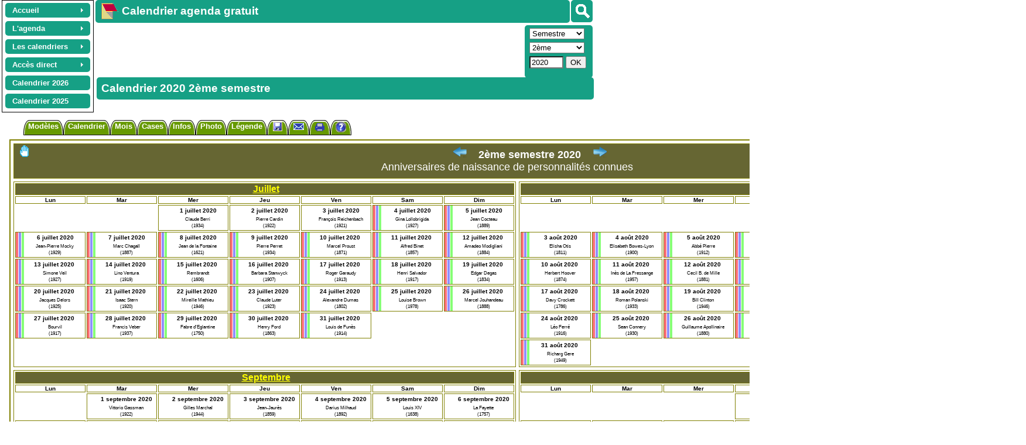

--- FILE ---
content_type: text/html; charset=UTF-8
request_url: https://calagenda.fr/index.php?type=semestriel&format=t2&lang=fr&fetes=22&annee=2020&num=2
body_size: 31584
content:
<!doctype html> 
<html lang='fr'>
<head> 
<meta name='viewport' content='width=device-width, initial-scale=1.0' />	
<meta http-equiv="content-type" content="text/html; charset=utf-8" />   
<title>Calendrier 2020 2ème semestre</title>

<link rel='stylesheet' href='/v26a/cal_tab.css' type='text/css' /><link rel='stylesheet' href='/v26a/style.css'  type='text/css'  /> <link rel='stylesheet' href='/v26a/calendrier.css' type='text/css' />
<style id='styles_cadrer'>#lasection {width:832px;padding-left:0px;} 
</style><style id='styles_plan'></style>
<style id='styles_cal'></style>
<meta name="robots" content="none" />
<meta name="description" content="Calendrier 2020 2ème semestre. Calendrier 2026 2027 2028... Calendriers mensuels, bimestriels, trimestriels, semestriels, et annuels, tous gratuits. Calendriers à imprimer, calendrier photo, planning. Nombreux formats disponibles." />
<meta name="keyWords" content="calendrier, année, annuel, bimestre, calendrier annuel, calendrier mensuel, calendrier trimestriel, semaines, semestre, trimestre, mensuel, mois, 2020" />
<script>
window.addEventListener("beforeprint", (evenement) => {
      try {
         while (document.querySelector("ins.adsbygoogle div") != null)
               {document.querySelector("ins.adsbygoogle div").remove() ;}
         if (((document.getElementsByTagName("div")[document.getElementsByTagName("div").length -1].outerHTML.match(new RegExp("important", "g")) || []).length)>50) {document.getElementsByTagName("div")[document.getElementsByTagName("div").length -1].remove()}
          }
      catch (ex) {}
});
var jourSemaine = new Array(8) ;jourSemaine[1] = 'lundi'  ;jourSemaine[2] = 'mardi'  ;jourSemaine[3] = 'mercredi'  ;jourSemaine[4] = 'jeudi'  ;jourSemaine[5] = 'vendredi'  ;jourSemaine[6] = 'samedi'  ;jourSemaine[7] = 'dimanche'  ;
var lesmois = new Array (13) ; lesmois[1] = 'janvier'  ;lesmois[2] = 'février'  ;lesmois[3] = 'mars'  ;lesmois[4] = 'avril'  ;lesmois[5] = 'mai'  ;lesmois[6] = 'juin'  ;lesmois[7] = 'juillet'  ;lesmois[8] = 'août'  ;lesmois[9] = 'septembre'  ;lesmois[10] = 'octobre'  ;lesmois[11] = 'novembre'  ;lesmois[12] = 'décembre'  ;
g_titrepage="";g_type="semestriel";g_year="2020";g_mois="0";g_week="";g_num="2";g_format="t2";g_nb="6";g_fetes="22";g_decale="0";g_large="813";g_modele="";g_titre="";g_lang="fr";cal_version=26
gestagenda = true
l_mois='mois'
l_autres='autres'
fetes_cal='22'
t_cal="2ème semestre 2020"
tt_cal="2ème,deuxième,semestre,2020"
code_cal="tab6"
format_cal='t2'
per_cal='6'
url_code='semestriel_2_2020'
planning=''
url_abr="/2-semestre-2020-t2-22"
exemple=false
finexemple=true
option=""
user_agent_type='pc'
user_agent_nom='google'
js_version='26'
c_periode='NP_2020_07_06'
l_periode='juillet 2020 / décembre 2020'
code_mois = -1
</script>
<script src='/v26a/jsmep.js'></script> 
<script src='/v26a/commun.js'></script>
<script src='/v26a/agenda.js'></script><script>	i_ex_version = 21 
// Pour terminer l'exportation des données d'agenda, anniversaires, fêtes à souhaiter, suivi : 
// - Enregistrer ce fichier sur votre ordinateur, tablette, smartphone, ou dans le cloud. 
// Pour importer les données d'agenda, anniversaires, fêtes à souhaiter, suivi : 
// - Aller à : http://www.calagenda.fr 
// - Avec le menu en haut à gauche : Accés direct, Agenda, Importer... 
i_ex_nom = "modele_tab6.txt" 
i_ex_type = "modeles" 
i_ex_adr = "/1-semestre-2019-t2-11" 
o_imp("cal/tab6/couleur_1", "")
o_imp("cal/tab6/couleur_2", "")
o_imp("cal/tab6/couleur_3", "")
o_imp("cal/tab6/couleur_4", "")
o_imp("cal/tab6/couleur_5", "")
o_imp("cal/tab6/couleur_6", "")
o_imp("cal/tab6/couleur_7", "")
o_imp("cal/tab6/couleur_8", "")
o_imp("cal/tab6/couleur_9", "808000FEFEFE")
o_imp("cal/tab6/couleur_10", "666633FEFEFE")
o_imp("cal/tab6/couleur_11", "808000FEFEFE")
o_imp("cal/tab6/couleur_12", "")
o_imp("cal/tab6/couleur_13", "FFFFFF010101")
o_imp("cal/tab6/couleur_14", "")
o_imp("cal/tab6/couleur_15", "808000FEFEFE")
o_imp("cal/tab6/couleur_16", "666633FEFEFE")
o_imp("cal/tab6/couleur_17", "000000FEFEFE")
o_imp("cal/tab6/couleur_18", "url%28/img/fonds/icon32/favicon16.png%29%20no-repeat%20left%20top*12px")
o_imp("cal/tab6/couleur_19", "url%28/img/fonds/icon32/anniv.png%29%20no-repeat%20right%20bottom*12px")
o_imp("cal/tab6/couleur_20", "url%28/img/fonds/icon32/fete.png%29%20no-repeat%20right%20top*12px")
o_imp("cal/tab6/couleur_21", "url%28/img/fonds/semain/noir.png%29%20no-repeat%20right%20center*24px")
o_imp("cal/tab6/couleur_22", "")
o_imp("cal/tab6/couleur_23", "")
o_imp("cal/tab6/couleur_24", "")
o_imp("cal/tab6/couleur_25", "00FF99010101")
o_imp("cal/tab6/couleur_26", "99CCFF000000")
o_imp("cal/tab6/couleur_27", "url%28/img/couleur27.png%29%20no-repeat%20right*auto%20100%25%3Bdefaut")
o_imp("cal/tab6/couleur_29", "")
o_imp("cal/tab6/i_ex_nom", "")
o_imp("cal/tab6/p_dico", "")
o_imp("cal/tab6/pa_a", "")
o_imp("cal/tab6/formatjour", "3")
o_imp("cal/tab6/cassejour", "capitalize")
o_imp("cal/tab6/formatmois", "0")
o_imp("cal/tab6/cassemois", "capitalize")
o_imp("cal/tab6/pb_e_t", "2")
o_imp("cal/tab6/pb_o_t", "0")
o_imp("cal/tab6/pb_i_t", "1")
o_imp("cal/tab6/pb_e_s", "solid")
o_imp("cal/tab6/pb_o_s", "solid")
o_imp("cal/tab6/pb_i_s", "solid")
o_imp("cal/tab6/pb_m_t", "1")
o_imp("cal/tab6/pb_m_s", "solid")
o_imp("cal/tab6/pm_e", "0")
o_imp("cal/tab6/pm_o", "0")
o_imp("cal/tab6/pm_i", "5")
o_imp("cal/tab6/pm_m", "0")
o_imp("cal/tab6/pf_m", "")
o_imp("cal/tab6/pc_h", "20")
o_imp("cal/tab6/pc_l", "30")
o_imp("cal/tab6/pc_m_i", "2")
o_imp("cal/tab6/pc_m_e", "2")
o_imp("cal/tab6/pc_a_v", "middle")
o_imp("cal/tab6/pc_a_h", "center")
o_imp("cal/tab6/pc_c_p", "Arial")
o_imp("cal/tab6/pc_c_t", "10")
o_imp("cal/tab6/pt_c_p", "Arial")
o_imp("cal/tab6/pt_c_l", "")
o_imp("cal/tab6/pt_c_t", "18")
o_imp("cal/tab6/pt_c_h", "")
o_imp("cal/tab6/pt_m_p", "Arial")
o_imp("cal/tab6/pt_m_t", "16")
o_imp("cal/tab6/pt_m_h", "")
o_imp("cal/tab6/opt_semaine", "false")
o_imp("cal/tab6/Num_Sem", "")
o_imp("cal/tab6/opt_infos", "false")
o_imp("cal/tab6/legende_texte", "")
o_imp("cal/tab6/legende_pos", "avant")
o_imp("cal/tab6/legende_left", "")
o_imp("cal/tab6/legende_top", "")
o_imp("cal/tab6/legende_largeur", "-1")
o_imp("cal/tab6/legende_inline", "false")
o_imp("cal/tab6/legende_per", "false")
o_imp("cal/tab6/styles", "")
o_imp("cal/tab6/photo_nom", "")
o_imp("cal/tab6/photo_left", "")
o_imp("cal/tab6/photo_top", "")
o_imp("cal/tab6/photo_dim", "x")
o_imp("cal/tab6/photo_lum", "")
o_imp("cal/tab6/photo_pos", "")
o_imp("cal/tab6/photo_rotate", "")
o_imp("cal/tab6/photo_per", "false")
o_imp("cal/tab6/pb_p_t", "0")
o_imp("cal/tab6/pb_p_s", "solid")
o_imp("cal/tab6/pb_p_m", "0")
o_imp("cal/tab6/pb_p_me", "0")
o_imp("cal/tab6/GTAgenda", "picto")
o_imp("cal/tab6/fondujour", "false")
o_imp("cal/tab6/GTAnni", "picto")
o_imp("cal/tab6/GTFetes", "picto")
o_imp("cal/tab6/optferies", "false")
o_imp("cal/tab6/infobulle", "false")
o_imp("cal/tab6/GTRapport", "detail")
o_imp("cal/tab6/GTSuivi", "detailrecap")
o_imp("cal/tab6/ph_opt", "")
o_imp("cal/tab6/ph_format", "v")
o_imp("cal/tab6/ph_grille", "false")
o_imp("cal/tab6/ph_titre", "")
o_imp("cal/tab6/ph_h", "")
o_imp("cal/tab6/ph_l", "0")
o_imp("cal/tab6/ph_b_px", "2")
o_imp("cal/tab6/picacti", "%3Cxml%3E%3Csa%3E%3Cs%20a%3D%27travail%27%20d%3D%27c%27%20c%3D%27url%28/img/fonds/icon32/crayon.png%29%20no-repeat%20left%20bottom*12px%27%3E%3C/s%3E%3Cs%20a%3D%27RDV%27%20d%3D%27c%27%20c%3D%27url%28/img/fonds/icon32/reunion.png%29%20no-repeat%20left%20bottom*12px%27%3E%3C/s%3E%3Cs%20a%3D%27sport%27%20d%3D%27c%27%20c%3D%27url%28/img/fonds/icon32/atletisme.png%29%20no-repeat%20left%20bottom*12px%27%3E%3C/s%3E%3Cs%20a%3D%27math%27%20d%3D%27c%27%20c%3D%27url%28/img/fonds/icon32/math.png%29%20no-repeat%20left%20bottom*12px%27%3E%3C/s%3E%3C/sa%3E%3C/xml%3E")
o_imp("cal/tab6/optzones", "all")
o_imp("cal/tab6/vac_w", "5")
o_imp("cal/tab6/optzonesp", "left")
o_imp("cal/tab6/decale", "0")
o_imp("cal/tab6/opt_fetes", "11")
o_imp("cal/tab6/cal_left", "")
o_imp("cal/tab6/cal_top", "")
o_imp("cal/tab6/infos_jours", "11111111")
top.nb_modeles_traites = 1 

function f_sauver_sel_initialiser() 
  {if (confirm ("Réinitialiser un ou plusieurs modèles avec les valeurs d'origine: \n\nEtes vous sur ?") == true)
          {traiter_modeles(2)
          on_reload_defaut()}
  }
function f_sauver_tous_initialiser() 
  {if (confirm ("Réinitialiser un ou plusieurs modèles avec les valeurs d'origine: \n\nEtes vous sur ?") == true)
          {traiter_modeles(9)
          on_reload_defaut() }
  }
</script>
<script src='/v26a/lang_fr.js'></script>
 
<script async src="https://pagead2.googlesyndication.com/pagead/js/adsbygoogle.js?client=ca-pub-0580036714507919" crossorigin="anonymous"></script><script async src='https://fundingchoicesmessages.google.com/i/pub-0580036714507919?ers=1'></script><script>(function() {function signalGooglefcPresent() {if (!window.frames['googlefcPresent']) {if (document.body) {const iframe = document.createElement('iframe'); iframe.style = 'width: 0; height: 0; border: none; z-index: -1000; left: -1000px; top: -1000px;'; iframe.style.display = 'none'; iframe.name = 'googlefcPresent'; document.body.appendChild(iframe);} else {setTimeout(signalGooglefcPresent, 0);}}}signalGooglefcPresent();})();</script> 
<script>initialiser()</script> 
</head>
<body style='font-family:Arial;font-size:small;' class='lien_xxxx' onload="recharger()">
  <div id='lehaut' class='page_calend' style='width:1016px'><header id='leheader'>  
   <nav class='noprint' style='margin-right:3px;margin-left:3px;float:left;margin-top:0px;padding-top:2px;text-align:center;border:1px solid #000000;'>
   <ul id="lemenu" class="calmenu noprint" style="z-index:32000;margin:auto">
      <li class="calmenu enligne"><a href="/"><span>Accueil</span></a>
                    <ul>
                        <li><a title="Page d'accueil" href="/">Accueil</a></li>
                        <li><a title="Présentation rapide du site destinée aux nouveaux visiteurs" href="/premvisite.htm">Première visite</a></li>
                        <li><a title="Présentation détaillée du calendrier agenda gratuit personnalisable" href="/detail.htm">Présentation détaillée</a></li>
                        <li><a title="Plan du site" href="/leplan.htm">Plan du site</a></li>
                        <li><a title="Toutes les évolutions depuis l'ouverture du site" href="/nouveau.htm">Les nouveautés</a></li>
                        <li class="sousmenu"><a class="lienvide" href="#">Les navigateurs</a><ul>
                                <li><a title="Compatibilité avec Internet Explorer, Mozilla Firefox, Apple Safari, Opera, Google Chrome" href="/navigateurs.htm">Les navigateurs</a></li>
                                <li><a title="Spécificités du navigateur Mozilla firefox" href="/firefox.htm">Mozilla Firefox</a></li>
                                <li><a title="Spécificités du navigateur Microsoft Internet Explorer" href="/IE.htm">Internet Explorer</a></li>
                                <li><a title="Spécificités du navigateur Microsoft Edge" href="/edge.htm">Microsoft Edge</a></li>
                                <li><a title="Spécificités du navigateur Google Chrome" href="/google.htm">Google Chrome</a></li>
                                <li><a title="Spécificités du navigateur Safari" href="/safari.htm">Safari</a></li>
                                <li><a title="Spécificités du navigateur Opera" href="/opera.htm">Opera</a></li>
                            </ul>
                        </li>
                        <li><a title="Accès à l'application si le réseau Internet est indisponible" href="/horsligne.htm">Le mode déconnecté</a></li>
                        <li><a title="Origines et histoire du calendrier" href="/origine.htm">Origines du calendrier</a> - .</li>
                        <li class="sousmenu"><a class="lienvide" href="#">Les mois de l'année</a>                           .
                            <ul>
                                <li><a title="Origine, histoire, proverbes et conseils pour chaque mois de l'année" href="/agenda_mensuel.htm">Tous les mois</a></li>
                                <li><a title="Origine, histoire, proverbes et conseils du mois de janvier" href="/mois-de-janvier">Janvier</a></li>
                                <li><a title="Origine, histoire, proverbes et conseils du mois de février" href="/mois-de-fevrier">Février</a></li>
                                <li><a title="Origine, histoire, proverbes et conseils du mois de mars" href="/mois-de-mars">Mars</a></li>
                                <li><a title="Origine, histoire, proverbes et conseils du mois d'avril" href="/mois-de-avril">Avril</a></li>
                                <li><a title="Origine, histoire, proverbes et conseils du mois de mai" href="/mois-de-mai">Mai</a></li>
                                <li><a title="Origine, histoire, proverbes et conseils du mois de juin" href="/mois-de-juin">Juin</a></li>
                                <li><a title="Origine, histoire, proverbes et conseils du mois de juillet" href="/mois-de-juillet">Juillet</a></li>
                                <li><a title="Origine, histoire, proverbes et conseils du mois d'août" href="/mois-de-aout">Août</a></li>
                                <li><a title="Origine, histoire, proverbes et conseils du mois de septembre" href="/mois-de-septembre">Septembre</a></li>
                                <li><a title="Origine, histoire, proverbes et conseils du mois d'octobre" href="/mois-de-octobre">Octobre</a></li>
                                <li><a title="Origine, histoire, proverbes et conseils du mois de novembre" href="/mois-de-novembre">Novembre</a></li>
                                <li><a title="Origine, histoire, proverbes et conseils du mois de décembre" href="/mois-de-decembre">Décembre</a></li>
                            </ul>
                        </li>
                        <li><a title="Merci aux partenaires qui m'ont aidé à promouvoir ce site" href="/liens.htm">Partenariats</a></li>
                        <li><a title="Publier un témoignage (livre d'or)" href="/temoignages.php">Livre d'or</a></li>
                        <li><a title="Vous pouvez participer gratuitement à la promotion de ce site" href="/promotion.htm">Encouragements</a></li>
                        <li><a title="Information sur les cookies" href="/cookies.htm">Les cookies</a></li>
                        <li><a title="Contacter Joël VELON, propriétaire développeur du site" href="/contact.htm">Contact</a></li>
                    </ul>
                    </li>
           <li class="calmenu enligne"><a class="lienvide" href="#"><span>L'agenda</span></a>
                    <ul>
                        <li><a title="Gérer ses rendez-vous, réunions, invitations, évènements" href="/gestagenda.htm">Rendez-vous, réunions</a></li>
                        <li class="sousmenu"><a class="lienvide" title="" href="#">Suivi d'activités</a>
                          <ul>
                              <li><a title="La liste personnalisable des activités" href="/listsuivi.htm">Liste des activités</a></li>
                              <li><a title="Planifiez automatiquement les activités répétitives, quotidiennes ou hebdomadaires" href="/actauto.htm">Planification automatique</a></li>
                              <li><a title="Un suivi d'activités pour gérer le temps de travail, les congés, les heures supplémentaires, les ventes, les clients, etc" href="/gestsuivi.htm">Doc. Suivi d'activités</a></li> 
                              <li><a title="Gestion de planning avec tarification" href="/gestplan.htm">Doc. Planification</a></li> 
                              <li><a title="Logiciel gratuit assistante maternelle" href="/assistante-maternelle.htm">Assistante maternelle</a></li> 
                          </ul>
                        </li> 
                        <li class="sousmenu"><a class="lienvide" title="" href="#">Vacances scolaires</a>
                            <ul>
                              <li><a title="Afficher ou non les vacances scolaires sur le calendrier, ou n'afficher que la zone A, B ou C, Corse, Martinique,..." href="/zones.htm">Vacances scolaires</a></li>
                              <li><a href='/vacances-Corse.html' title='Vacances scolaires de la Corse'>Corse</a></li><li><a href='/vacances-Guadeloupe.html' title='Vacances scolaires de la Guadeloupe'>Guadeloupe</a></li><li><a href='/vacances-Guyane.html' title='Vacances scolaires de la Guyane'>Guyane</a></li><li><a href='/vacances-Martinique.html' title='Vacances scolaires de la Martinique'>Martinique</a></li><li><a href='/vacances-Mayotte.html' title='Vacances scolaires de Mayotte'>Mayotte</a></li><li><a href='/vacances-NouvelleCaledonie.html' title='Vacances scolaires de la Nouvelle Calédonie'>Nouvelle Calédonie</a></li><li><a href='/vacances-Polynesie.html' title='Vacances scolaires de la Polynésie'>Polynésie</a></li><li><a href='/vacances-Reunion.html' title='Vacances scolaires de la Réunion'>Réunion</a></li><li><a href='/vacances-SaintPierreEtMiquelon.html' title='Vacances scolaires de Saint Pierre et Miquelon'>Saint Pierre et Miquelon</a></li><li><a href='/vacances-WallisEtFutuna.html' title='Vacances scolaires de Wallis et Futuna'>Wallis et Futuna</a></li>                            </ul>
                        </li> 
                        <li><a title="Supression des données d'agenda sur plusieurs jours, plusieurs mois ou plusieurs années" href="/supauto.htm">Suppression agenda</a></li>
                        <li><a title="Gérer les anniversaires et imprimer un calendrier avec des photos dans les cases" href="/gestanni.htm">Anniversaires</a></li>
                        <li><a title="Afficher les fêtes et gérer les fêtes à souhaiter" href="/gestfete.htm">Fêtes à souhaiter</a></li>
                        <li><a title="Personnalisez votre calendrier en affichant les fêtes et les jours fériés, et en ajoutant vos propres jours fériés" href="/jours-feries.htm">Fêtes et jours fériés</a></li>
                        <li><a title="Liste des fêtes et des jours fériés pour la France, les DOM DOM, la Belgique, le Canada et la Suisse" href="/jours-feries.php">Liste des fêtes</a></li>
                        <li><a title="Saisissez des notes et rapports périodiques d'activité en fin de semaine, de mois, de trimestre, de semestre ou d'année" href="/rapport.htm">Notes et rapports</a></li>
                        <li class="sousmenu"><a class="lienvide" title="" href="#">L'éphéméride journalier</a>
                        <ul>
                                <li><a title="Affichez sur la même page votre agenda du jour, la météo, les actualités, votre horoscope, le dicton du jour, une citation, un proverbe et les évènements historiques" href="/mod_jour.htm">Accès à l'éphéméride</a></li>
                                <li><a title="Personnaliser l'éphéméride : couleurs, marges, bordures, polices..." href="/perso-agenda.htm">Personnaliser l'éphéméride</a></li>
                                <li><a title="Aide à l'utilisation de l'éphéméride journalier" href="/agenda-du-jour.htm">Aide sur l'éphéméride</a></li> 
                                <li><a title="Affichez l'agenda du jour détaillé : rendez-vous, anniversaires, fêtes à souhaiter, suivi d'activités" href="/gestagenda.htm">L'agenda du jour</a></li>
                                <li><a title="Affichez la météo sur 5 jours maximum, et choisissez la ville la plus proche de chez vous" href="/meteo.htm">La météo du jour</a></li>
                                <li><a title="Choisissez vos actualités préférées : internationales, nationales, faits divers, culture et média, sport, football" href="/actualites.htm">Les actualités du jour</a></li>
                                <li><a title="Décidez des signes du zodiaque pour lesquels vous souhaitez afficher l'horoscope pendant 7 jours à partir de la date du jour" href="/horoscope.htm">L'horoscope du jour</a></li>
                                <li><a title="Révisez votre histoire avec les évènements historiques du jour" href="/histoire.htm">Les évènements historiques</a></li>
                                <li><a title="Agrémentez l'éphéméride avec la citation du jour" href="/citation.htm">Citation du jour</a></li>
                            </ul>
                        </li>
                        <li class="sousmenu"><a title="Tous les programmes TV pour la semaine, en visualisation synthétique ou détaillée" class="lienvide" href="#">Programmes TV</a>
                            <ul>
                                <li><a title='Tous les programmes TV pour la semaine, en visualisation synthétique ou détaillée' href='https://www.programme-television.org' target='progtv'>Accès aux Programmes TV<br> (nouvel onglet)</a></li>
                                <li><a title="Aides et conseils pour la navigation dans les programmes TV" href="/programmes-tv-aide.htm">Aide à la consultation des programmes TV</a></li>
                            </ul>
                        </li>
                        <li><a title="Rechercher un rendez-vous, un anniversaire, une fête à souhaiter" href="/recherche.htm">Recherches</a></li>
                        <li><a title="Exporter, importer, sauvegarder ses données d'agenda" href="/export.htm">Exportation / Sauvegarde</a></li>
                    </ul>
                    </li>
         <li class="calmenu enligne"><a class="lienvide" href="#"><span>Les calendriers</span></a>
                    <ul>
                        <li><a title="Présentation générale des calendriers proposés" href="/calendrier-gratuit.php">Présentation</a></li>
                        <li class="sousmenu"><a style='font-size:16px' title="Exemples de calendriers mensuels, bimestriels, trimestriels, semestriels, annuels, scolaires, plannings, tous personnalisables" href="/calendrier.php"><strong>Les exemples</strong></a>
                            <ul>
                                <li><a title="Exemples de calendriers hebdomadaires, à utiliser pour inscrire son agenda soit aprés impression, soit en ligne avant impression" href="/exemple-calendrier-hebdomadaire.html">Hebdomadaires</a></li>
                                <li><a title="Exemples de calendriers mensuels, par exemple pour confectionner un calendrier annuel de 12 pages" href="/exemple-calendrier-mensuel.html">Mensuels</a></li>
                                <li><a title="Exemples de calendriers bimestriels, pour réaliser par exemple un calendrier annuel de 6 pages" href="/exemple-calendrier-bimestriel.html">Bimestriels</a></li>
                                <li><a title="Exemples de calendrierstrimestriels, pour obtenir par exemple un calendrier annuel au format A2" href="/exemple-calendrier-trimestriel.html">Trimestriels</a></li>
                                <li><a title="Exemples de calendriers semestriels, pour obtenir par exemple un calendrier annuel au format A3" href="/exemple-calendrier-semestriel.html">Semestriels</a></li>
                                <li><a title="Exemples de calendriers annuels : format poche, sous-main, portrait A4, etc..." href="/exemple-calendrier-annuel.html">Annuels</a></li>
                                <li><a title="Exemples de calendriers plannings, pour la gestion de projets et l'organisation du temps de travail et des loisirs" href="/exemple-calendrier-planning.html">Plannings</a></li>
                                <li><a title="Pour apprendre aux enfants à se familiariser avec le temps, les jours, les semaines, les mois, les saisons" href="/exemple-calendrier-coloriage.html">Calendriers à colorier</a></li>
                                <li><a title="Calendriers tubes femmes" href="/exemple-calendrier-femmes.html">Tubes femmes</a></li>
                                <li><a title="Pour apprendre ou enseigner une langue internationale ou locale" href="/exemple-calendrier-bilingue.html">Calendriers bilingues</a></li>
                                <li><a title="Calendriers spécialement conçus pour les étudiants et les enseignants, depuis l'école maternelle jusqu'au lycée" href="/exemple-calendrier-scolaire.html">Calendriers scolaires</a></li>
                                <li><a title="Pour les amoureux des chats" href="/exemple-calendrier-chats.html">Calendriers chats</a></li>
                                <li><a title="Pour les amoureux des chiens" href="/exemple-calendrier-chiens.html">Calendriers chiens</a></li>
                            </ul>
                        </li>
                        <li><a title="Les différents modèles disponibles (périodicité et format), tous gratuits !" href="/modeles.htm">Les modèles</a></li>
                        <li class="sousmenu"><a class="lienvide" title="" href="#">Personnalisation</a>
                          <ul>
                              <li><a title="Afficher et personnaliser le calendrier" href="/pers.htm">Comment personnaliser</a></li>
                              <li><a title="Aide à la conception d'un calendrier photo gratuit" href="/photo.htm">Calendrier photo</a></li>                        
                              <li><a title="Police de caractères du calendrier" href="/police.htm">Polices</a></li>
                              <li><a title="Réalisez le calendrier de vos rêves" href="/styles.php">Feuille de style</a></li>
                              <li><a title="Gestion des couleurs du fond, du texte, des bordures et des pictogrammes" href="/palecoule.htm">Couleurs, motifs, pictos</a></li>
                              <li><a title="La liste des couleurs pour la feuille de style" href="/couleurs.htm">Liste des couleurs</a></li>
                              <li><a title="Sauvegardez puis réutilisez vos calendriers personnels" href="/calendrier-personnel.htm">Calendriers personnels</a></li>
                          </ul>
 
                        <li><a title="Envoyer un calendrier photo personnel à un(e) ami(e)" href="/envoi-calendrier-photo.htm">Envoi photo</a></li>
                        <li><a title="Les photographies disponibles sur le site, pour agrémenter votre calendrier" href="/photos/d_toutes.htm">Photos du site</a></li>
                        <li><a title="Impression gratuite de votre calendrier 2014, 2013, 2015..., dans le format qui vous convient" href="/impression.htm">Impression</a></li>
                        <li><a title="Finalisez votre calendrier avec votre traitement de texte ou votre tableur" href="/copier-coller.htm">Copier coller</a></li>
                        <li><a title="Envoi par mail d'un calendrier ou de votre agenda" href="/envoimail.htm">Envoi par mail</a></li>
                        <li class="sousmenu"><a title="Les évènements historiques rattachés à une date donnée"  class="lienvide" href="#">Evènements historiques</a>
                            <ul>
                                <li><a title="Chronologie des évènements historiques, siècle par siècle" href="/histoire-evt-chronologie.html">Siècle par siècle</a></li>
                                <li><a title="Les évènements historiques mois par mois" href="/histoire.htm">Mois par mois</a></li>
                                 <li><a title="Les évènements historiques par thème" href="/histoire-listevt.php">Par thème</a></li>
                                <li><a title="Recherche des évènements historiques à partir d'un ou plusieurs mots clés" href="/histoire-evt.php">Recherche</a></li>
                                <li><a title="Calendrier 2025 des principaux évènements de l'année" href="/histoire-annee.php?annee=2025">Actualités 2025</a></li>
                                <li><a title="Calendrier 2026 des principaux évènements de l'année" href="/histoire-annee.php?annee=2026">Actualités 2026</a></li>
                                <li><a title="Calendrier 2027 des prévisions de l'année" href="/histoire-annee.php?annee=2027">Prévisions 2027 </a></li>
                            </ul>
                        </li>
                        <li><a title="Choisissez le modèle de calendrier que vous souhaitez ajouter dans vos favoris Internet" href="/favoris.htm">Calendrier en favori</a></li>
                        <li><a title="Concevez un calendrier et  placez le en fond d'écran du bureau de votre ordinateur" href="/fondecran.htm">Calendrier fond d'écran</a></li>
                    </ul>
                    </li><li class='calmenu enligne'><a class='lienvide' href='#'><span>Accès direct</span></a><ul><li class='sousmenu'><a class='lienvide' href='#'>Agenda</a><ul><li><a title="Agenda d'hier, anniversaires des événements historiques, etc." href='#' onclick='acces_agendadujour(-1)'>Hier</a></li><li><a title="Agenda d'aujourd'hui, horoscope, météo, dicton du jour, etc." href='#' onclick='acces_agendadujour(0)'>Aujourd'hui</a></li><li><a title="Agenda de demain, horoscope, météo, dicton du jour, etc." href='#' onclick='acces_agendadujour(1)'>Demain</a></li><li><a title="Agenda d'après demain, horoscope, météo, dicton du jour, etc." href='#' onclick='acces_agendadujour(2)'>Après demain</a></li><li><a title="Rechercher dans votre agenda, rechercher un anniversaire, une fête à souhaiter, etc." href='/exporeche.php?type=R'>Rechercher</a></li><li><a title="Sauvegarde / Exportation de vos données d'agenda, anniversaires, fêtes à souhaiter, etc." href='/exporeche.php?type=E'>Exporter</a></li><li><a title="Importation des données d'agenda, anniversaires, fêtes à souhaiter, etc." href='/exporeche.php?type=I'>Import/Synchro</a></li><li><a title="Planifier, répéter, gérer les conflits, mettre à jour la tarification, etc." href='/actauto.htm'>Planifier</a></li></ul></li><li class='sousmenu'><a class='lienvide' href='#'>Semaine</a><ul><li><a href='/index.php?type=hebdomadaire&week=02&annee=2026' title='calendrier hebdomadaire 2026 semaine02'>Semaine 02 / 2026</a></li><li><a href='/index.php?type=hebdomadaire&week=03&annee=2026' title='calendrier hebdomadaire 2026 semaine03'>Semaine 03 / 2026</a></li><li><a href='/index.php?type=hebdomadaire&week=04&annee=2026' title='calendrier hebdomadaire 2026 semaine04'>Semaine 04 / 2026</a></li><li><a href='/index.php?type=hebdomadaire&week=05&annee=2026' title='calendrier hebdomadaire 2026 semaine05'>Semaine 05 / 2026</a></li><li><a href='/index.php?type=hebdomadaire&week=06&annee=2026' title='calendrier hebdomadaire 2026 semaine06'>Semaine 06 / 2026</a></li></ul></li><li class='sousmenu'><a class='lienvide' href='#'>Mensuel</a><ul><li><a href='/novembre-2025' title='Calendrier novembre 2025'>Novembre 2025</a></li><li><a href='/decembre-2025' title='Calendrier décembre 2025'>Décembre 2025</a></li><li><a href='/janvier-2026' title='Calendrier janvier 2026'>Janvier 2026</a></li><li><a href='/fevrier-2026' title='Calendrier février 2026'>Février 2026</a></li><li><a href='/mars-2026' title='Calendrier mars 2026'>Mars 2026</a></li></ul></li><li class='sousmenu'><a class='lienvide' href='#'>Bimestriel</a><ul><li><a href='/6-bimestre-2025' title='Calendrier 6ème bimestre 2025'>6ème bimestre 2025</a></li><li><a href='/1-bimestre-2026' title='Calendrier 1er bimestre 2026'>1er bimestre 2026</a></li><li><a href='/2-bimestre-2026' title='Calendrier 2ème bimestre 2026'>2ème bimestre 2026</a></li></ul></li><li class='sousmenu'><a class='lienvide' href='#'>Trimestriel</a><ul><li><a href='/4-trimestre-2025' title='Calendrier 4ème trimestre 2025'>4ème trimestre 2025</a></li><li><a href='/1-trimestre-2026' title='Calendrier 1er trimestre 2026'>1er trimestre 2026</a></li><li><a href='/2-trimestre-2026' title='Calendrier 2ème trimestre 2026'>2ème trimestre 2026</a></li></ul></li><li class='sousmenu'><a class='lienvide' href='#'>Semestriel</a><ul><li><a href='/2-semestre-2025' title='Calendrier 2ème semestre 2025'>2ème semestre 2025</a></li><li><a href='/1-semestre-2026' title='Calendrier 1er semestre 2026'>1er semestre 2026</a></li><li><a href='/2-semestre-2026' title='Calendrier 2ème semestre 2026'>2ème semestre 2026</a></li></ul></li><li class='sousmenu'><a class='lienvide' href='#'>Annuel</a><ul><li><a href='/annee-2025' title='Calendrier année 2025'>Année 2025</a></li><li><a href='/annee-2026' title='Calendrier année 2026'>Année 2026</a></li><li><a href='/annee-2027' title='Calendrier année 2027'>Année 2027</a></li></ul></li><li><a title='Choisissez un mois et une année de départ, un nombre de mois, un format, etc.' href='index.php?option=autres'>Autres...</a></li><li><a title='Accès aux programmes TV (nouvel onglet)' href='https://www.programme-television.org' target='progtv'>Programmes TV<br> (nouvel onglet)</a></li></ul></li><li class='calmenu enligne'><a title='Calendrier année 2026' href='/calendrier-2026'><strong>Calendrier 2026</strong></a></li><li class='calmenu enligne'><a title='Calendrier année 2025' href='/calendrier-2025'><strong>Calendrier 2025</strong></a></li></ul><div class='noprint' style='clear:both'></div></nav><div id='g_divsearch'  onclick='f_search_affiche(this)' title='Rechercher' data-evt='Evènements historiques' data-quiz='Quiz historiques' data-annuler='Annuler' data-agenda='Mon agenda' data-chercher='Rechercher' data-anni='Mes anniversaires' data-prenom='Fêtes et prénoms' data-aide='' data-offline='Aide' data-sitequizz='https://quiz.calagenda.fr' data-sitecal='https://www.calagenda.fr'><img src='/img/searchb.png'/></div><h1 class='noprint titre_site t_search'><a title='Calendrier agenda gratuit' href='https://calagenda.fr'><img alt='Calendrier agenda gratuit' style='float:left;margin:-5px 5px 0px 0px;border:0px solid black;' src='/img/calendrier-agenda.png' /></a>Calendrier agenda gratuit</h1><aside id='asidenhaut' class='enligne noprint'><div class='noprint' id='g_hautvariable' style='float:left;margin-top:2px'><!-- hautvariable --><ins class="adsbygoogle" style="display:inline-block;min-width:120px;max-width:728px;width:100%;height:90px;" data-ad-client="ca-pub-0580036714507919" data-ad-slot="6602449533"></ins><script>(adsbygoogle = window.adsbygoogle || []).push({});</script></div><div id='lesboutons' class='noprint'>  <div class='undesboutons' id='bts_type'><select id='bts_seltype' onchange='bts_seltype_change()'>       <option value='hebdomadaire'>Semaine</option>       <option value='mensuel'>Mois</option>       <option value='bimestriel'>Bimestre</option>       <option value='trimestriel'>Trimestre</option>       <option value='semestriel' selected>Semestre</option>       <option value='annuel'>Année</option>   </select></div>  <div class='undesboutons' id='bts_per'><input type='number' min='0' max='53' onkeypress='inputenter(event,bts_go)' style='width:60px;display:none'  value='1' id='bts_per_hebdomadaire' class='bts_per'/><select class='bts_per' id='bts_per_mensuel' style='display:none'><option value='1' selected>Janvier</option><option value='2'>Février</option><option value='3'>Mars</option><option value='4'>Avril</option><option value='5'>Mai</option><option value='6'>Juin</option><option value='7'>Juillet</option><option value='8'>Août</option><option value='9'>Septembre</option><option value='10'>Octobre</option><option value='11'>Novembre</option><option value='12'>Décembre</option></select><select class='bts_per' id='bts_per_bimestriel' style='display:none'><option value='1' selected>1er</option><option value='2'>2ème</option><option value='3'>3ème</option><option value='4'>4ème</option><option value='5'>5ème</option><option value='6'>6ème</option></select><select class='bts_per' id='bts_per_trimestriel' style='display:none'><option value='1' selected>1er</option><option value='2'>2ème</option><option value='3'>3ème</option><option value='4'>4ème</option></select><select class='bts_per' id='bts_per_semestriel' style='display:inline'><option value='1'>1er</option><option value='2' selected>2ème</option></select><input type='hidden' id='bts_per_annuel' class='bts_per' value='0' /></div>  <div class='undesboutons' id='bts_annee'>   <input type='number' id='bts_annee_in' min='1770' max='2130' step='1' onkeypress='inputenter(event,bts_go)' value='2020' style='width:50px' />    <input type='button' id='bts_go' onclick='bts_go()' value='OK' style='padding:1px 6px 1px 6px;'/></div></div></aside></header><section id='lasection'><h1 id='letitresection' class='titre_page noprint'>Calendrier 2020 2ème semestre</h1><article id='larticle'><noscript><p style='color:red;font-weight:bold'>Pour bénéficier des fonctions d'agenda et de personnalisation des calendriers de ce site, Javascript doit être activé.</p></noscript><div id='perso'>
  <p class='noprint'><span id='l_noncompatible'></span></p>	  
<div class="onglets" id="tableopt">	 
<div class="onferme"  id="fermonglet" style="display:none" title="Cacher les paramètres de personnalisation" onclick="oncacheperso()">X</div>
<ul>
  <li class="unonglet"><span id="o_modele" onclick="onmontremodele()" title="Choisissez l'année, la périodicité, la période et le format du calendrier souhaité">Modèles</span></li>
  <li class="unonglet"><span id="o_calendrier" onclick="onmontre('calendrier')" title="Mise en page du calendrier : bordure, titre, marges, etc., pour le calendrier semestriel (tableau) ">Calendrier</span></li>
  <li class="unonglet"><span id="o_mois" onclick="onmontre('mois')" title="Mise en page de chaque mois : bordure, titre, format du mois, affichage de l'année, etc., pour le calendrier semestriel (tableau) ">Mois</span></li>
  <li class="unonglet"><span id="o_cases" onclick="onmontre('cases')" title="Choisissez les dimensions, les marges, les couleurs des cases, l'alignement du texte, sa police, sa taille, etc., pour le calendrier semestriel (tableau) ">Cases</span></li>	 
    <li class="unonglet"><span id="o_infos" onclick="onmontre('infos')" title="Définissez les informations à afficher : agenda, anniversaires, fêtes, vacances scolaires, suivi, planning, etc., pour le calendrier semestriel (tableau) ">Infos</span></li>
    <li class="unonglet"><span id="o_photo" onclick="onmontrephoto('photo')" title="Insérer une photo du web ou une photo personnelle à coté du calendrier, pour le calendrier semestriel (tableau) ">Photo</span></li> 
  <li class="unonglet"><span id="o_legende" onclick="onmontrelegende('legende')" title="Insérer une légende de texte simple ou formatée (photo, cadre, couleurs, etc.), pour le calendrier semestriel (tableau) ">Légende</span></li>
  <li class="unonglet"><span id="o_sauverdur" onclick="onmontre('sauverdur')" title="Sauvegarder vos modèles de calendriers personnalisés, les exporter, les importer, annuler vos modifications, etc."><img id='disquette_img' src='img/sauver.png' style='border:0px solid black;height:16px' alt="Sauvegarder vos modèles de calendriers personnalisés, les exporter, les importer, annuler vos modifications, etc."></span></li>
     <li class="unonglet"><span id="o_mail" onclick="onmontrenvoi('mail')" title="Envoyer ce calendrier par mail"><img  src='img/mail.png' style='border:0px solid black;width:18px' alt="Envoyer ce calendrier par mail"></span></li>
    <li class="unonglet"><span id="o_impr" onclick="onmontre('impr')" title="Imprimer le calendrier"><img  src='img/imprimer.png' style='border:0px solid black;height:18px' alt="Imprimer le calendrier"></span></li>
    <li class="unonglet"><span id="o_aide" onclick="onmontre('aide')" title="Aide au choix et à la personnalisation d'un calendrier"><img  src='img/aide.png' style='border:0px solid black;height:18px' alt="Aide au choix et à la personnalisation d'un calendrier"></span></li>
    </ul> 
  
<div class="boxperso" id="b_modele" style="display:none;">
<div id='b_modele1' style='clear:both'></div>
<div id='b_modele_autre' style='display:none;padding:4px;margin-top:4px;border:1px solid black'>  
      Choisissez un mois et une année de départ, un nombre de mois, un format, etc., un titre éventuel, et cliquez sur 'Afficher le calendrier'.		  <div style="margin-top:5px">
         <strong>Mois de départ</strong>&nbsp;:&nbsp;
         <select id='gl_mois'>
         <option value='1' selected>janvier</option><option value='2'>février</option><option value='3'>mars</option><option value='4'>avril</option><option value='5'>mai</option><option value='6'>juin</option><option value='7'>juillet</option><option value='8'>août</option><option value='9'>septembre</option><option value='10'>octobre</option><option value='11'>novembre</option><option value='12'>décembre</option>         </select>&nbsp;&nbsp;
         <input type='number' id='gl_annee' min='1870' max='2130' step='1' onfocus='gl_annee_focus()' onkeypress="inputenter(event,gl_afficher)" value='2026' style='width:48px'>
         &nbsp;&nbsp;<span id='gl_annee_span'></span>
      </div>
		  <div style="margin-top:5px">
         <strong>Nombre de mois</strong>&nbsp;:&nbsp;
         <input type='number' id='gl_duree' min='1' max='36' step='1' onfocus='gl_duree_focus()' onkeypress="inputenter(event,gl_afficher)" value='9' style='width:48px'>
          &nbsp;&nbsp;<span id='gl_duree_span'></span>
      </div>
		  <div style="margin-top:5px">
         <strong>Format</strong>&nbsp;:&nbsp;
             <select id='gl_format' onchange='gl_format()'>
               <optgroup label='Colonne'><option value='col'>Une par mois</option><option value='co2'>Une pour 2 mois</option></optgroup><optgroup label='Tableau'><option value='t1'>une colonne</option><option value='t2'>deux colonnes</option><option value='t3'>trois colonnes</option><option value='t4'>quatre colonnes</option><option value='t6'>six colonnes</option></optgroup><optgroup label='Planning'><option value='ph'>Horizontal</option><option value='pv'>Vertical</option></optgroup> 
             </select>&nbsp;&nbsp;&nbsp;
           <span id='gl_span_modele'>
           <strong>Modèle</strong>&nbsp;:&nbsp;
             <select id='gl_modele'>
               <option value='1'>Mensuel</option><option value='2'>Bimestriel</option><option value='3'>Trimestriel</option><option value='6'>Semestriel</option><option value='12' selected>Annuel</option> 
             </select>
           </span>
      </div>
		  <div style="margin-top:5px">
      <strong>Fêtes à afficher(saints)</strong>&nbsp;:&nbsp;<select id='gl_fetes'><option value='0' >Ne pas afficher</option><optgroup label='Fêtes (nom des saints)'><option value='11' >Un prénom par jour</option><option value='21' >Tous les prénoms</option></optgroup><optgroup label='Anniversaires de naissance de personnalités connues'><option value='12' >Nom de la personnalité</option><option value='22' >Nom et année de naissance</option><option value='32' >Détail</option></optgroup></select>      </div>
		  <div style="margin-top:5px">
         <strong>Titre</strong>&nbsp;:&nbsp;
         <input type='text' id ='gl_titre' value="" onkeypress="inputenter(event,gl_afficher)" style='width:300px'> 
      </div>
		  <div style="margin-top:5px;text-align:center">
         <input type='button' value='Afficher le calendrier' onclick='gl_afficher()'>
      </div>
    </div>
</div>  <!-- fin b_modele -->
   
<div class="boxperso" id="b_calendrier" style="display: none;">	
     <div style='clear:both'></div> 
     <div style="margin:3px;padding-bottom:3px;border-bottom:1px dotted black">
         <span><strong>Page</strong>&nbsp;:&nbsp;</span>
	       <span id="ColorSpan13" class='colorspan' onclick="ecrirecouleur(13,this,'t','fon')">Fond</span>
	   </div> 
	   
	   <div style='margin:3px;'>  
         <span><strong>Calendrier + Photo + Légende</strong>&nbsp;:&nbsp;</span>
	       <span id="ColorSpan22" class='colorspan' onclick="ecrirecouleur(22,this,'t','fon')">Fond</span>
	       &nbsp;&nbsp;&nbsp;&nbsp;Marges&nbsp;&nbsp;:&nbsp;
                </select>
                <span class="c_tc_nb" id="pm_o" data-val="0" data-action="" onclick="f_c_nb('pm_o','Marges calendrier + photo + légende',1,300,1,'','','Aucune','0')">Aucune</span>
                &nbsp;&nbsp;
                </div>
         <div style="margin-top:5px;margin-left:40px">
         Bordures&nbsp;:&nbsp;
          &nbsp;&nbsp;Taille&nbsp;            <span class="c_tc_nb" id="pb_o_t" data-val="0" data-action="" onclick="f_c_nb('pb_o_t','Taille de la bordure de l\'ensemble',1,100,1,'','abs','Aucune',0)">Aucune</span>
            &nbsp;&nbsp;
     <span id="ColorSpan23" class='colorspan' onclick="ecrirecouleur(23,this,'t','non','Supprimer la bordure')">Couleur</span>&nbsp;
       <span style="padding-left:10px" id='spanb_o_s'>
       &nbsp;&nbsp;Style&nbsp;             <select id="pb_o_s" 
            onchange="pb_o_s = this.value;
              ecrire('pb_o_s',pb_o_s);
              modifier_style_cal()">
                <option value="solid" selected>Normal</option>
                <option value="dotted">Pointillés</option>
                <option value="dashed">Tirets</option>
                <option value="double">Double</option>
                <option value="inset">Relief intérieur</option>
                <option value="outset">Relief extérieur</option>
                <optgroup label="Arrondi"></optgroup>
                <option value="radius5px">&nbsp;5px</option>
                <option value="radius10px">10px</option>
                <option value="radius15px">15px</option>
                <option value="radius20px">20px</option>
                <option value="radius30px">30px</option>
                <option value="radius40px">40px</option>
                <option value="radius50px">50px</option>
            </select></span>
            </div>	   
	   
	   <div style='margin:3px;padding-bottom:3px;padding-top:3px;border-top:1px dotted black'>  
         <span><strong>Calendrier</strong>&nbsp;:&nbsp;</span>
	       <span id="ColorSpan12" class='colorspan' onclick="ecrirecouleur(12,this,'t','fon')">Fond</span>
	       &nbsp;&nbsp;&nbsp;&nbsp;Marges&nbsp;&nbsp;:&nbsp;
                <span class="c_tc_nb" id="pm_e" data-val="5" data-action="" onclick="f_c_nb('pm_e','Marge du calendrier',1,200,1,'','','5%','50%','Aucune','0')">5</span>
                &nbsp;&nbsp;
                </div>
         <div style="margin-top:5px;margin-left:40px">
         Bordures&nbsp;:&nbsp;
          &nbsp;&nbsp;Taille&nbsp;            <span class="c_tc_nb" id="pb_e_t" data-val="2" data-action="" onclick="f_c_nb('pb_e_t','Taille bordure du calendrier',1,100,1,'','abs','Aucune',0)">2</span>
            &nbsp;&nbsp;
     <span id="ColorSpan9" class='colorspan' onclick="ecrirecouleur(9,this,'t','non','Supprimer la bordure')">Couleur</span>&nbsp;
       <span style="padding-left:10px" id='spanb_e_s'>
       &nbsp;&nbsp;Style&nbsp;             <select id="pb_e_s" 
            onchange="pb_e_s = this.value;
              ecrire('pb_e_s',pb_e_s);
              modifier_style_cal()">
                <option value="solid" selected>Normal</option>
                <option value="dotted">Pointillés</option>
                <option value="dashed">Tirets</option>
                <option value="double">Double</option>
                <option value="inset">Relief intérieur</option>
                <option value="outset">Relief extérieur</option>
                <optgroup label="Arrondi"></optgroup>
                <option value="radius5px">&nbsp;5px</option>
                <option value="radius10px">10px</option>
                <option value="radius15px">15px</option>
                <option value="radius20px">20px</option>
                <option value="radius30px">30px</option>
                <option value="radius40px">40px</option>
                <option value="radius50px">50px</option>
            </select></span>
            </div>
   <div style='margin-top:5px;margin-left:40px'>Titre&nbsp;:&nbsp;<input id='pt_c_l' type='text' onchange='m_pt_c_l()' onkeypress='k_pt_c_l()' value="2ème semestre 2020" placeholder="2ème semestre 2020" title="Titre par défaut : 2ème semestre 2020" style='margin-bottom:10px;width:400px;max-width:85%'/>&nbsp;<img id='i_pt_c_l' style='display:none' src='/img/valider.jpg' alt='Afficher'/><br>   <select id="pt_c_p" size="1"  onchange="pt_c_p = this.value;ecrire('pt_c_p',pt_c_p);modifier_style_cal()">   <option value='Aladdin'>Aladdin</option>    <option value='ALGERIAN'>ALGERIAN</option>    <option value='Arial' selected>Arial</option>    <option value='Arial Black'>Arial Black</option>    <option value='Arial Narrow'>Arial Narrow</option>    <option value='Beaulieux'>Beaulieux</option>    <option value='Courrier New'>Courrier New</option>    <option value='Dabble down'>Dabble down</option>    <option value='Easter'>Easter</option>    <option value='Flavors'>Flavors</option>    <option value='Forte'>Forte</option>    <option value='Georgia'>Georgia</option>    <option value='Harrington'>Harrington</option>    <option value='Impact'>Impact</option>    <option value='KA Horrible'>KA Horrible</option>    <option value='Magneto'>Magneto</option>    <option value='MICRODOT'>MICRODOT</option>    <option value='Regular Italic'>Regular Italic</option>    <option value='Roman Bold'>Roman Bold</option>    <option value='Roman Italic'>Roman Italic</option>    <option value='Script MT Bold'>Script MT Bold</option>    <option value='Stencil'>Stencil</option>    <option value='Tahoma'>Tahoma</option>    <option value='Times'>Times</option>    <option value='Verdana'>Verdana</option>   </select> &nbsp;&nbsp;
    <span class="c_tc_nb" id="pt_c_t" data-val="14" data-action="" onclick="f_c_nb('pt_c_t','Taille des caractères du titre',0,48,1,'','')">14</span>
	  <span style="padding-left:20px">&nbsp;</span>
    <span id="ColorSpan10" class='colorspan' onclick="ecrirecouleur(10,this,'t','fon')">Couleur</span>            
    <span style="padding-left:20px">&nbsp;</span>
        Hauteur&nbsp;:&nbsp;
       <span class="c_tc_nb" id="pt_c_h" data-val="24" data-action="" onclick="f_c_nb('pt_c_h','Hauteur du titre',12,500,1,'','','Auto','','Pas de titre','0')">24</span>
       </div>
       
              <div style='margin:3px;padding-bottom:3px;padding-top:5px;border-top:1px dotted black'>  
           <a class='enligne' href='styles.php' title="Aide à l'utilisation de la feuille de style"><b>Feuille de style</b></a>           <textarea id='styles' onchange="document.getElementById('bt_styles').display = 'inline'" style='width:95%;height:100px'>
           </textarea> 
           <div id='er_styles' style="font-weight:bold;color:red">La feuille de style comporte au moins une erreur.</div>
           <input type='button' id='bt_styles' onclick='valider_styles()' value="Enregistrer la feuille de style"	 />  
       </div>
              
   </div> <!-- fin b_calendrier -->
   
   <div class="boxperso" id="b_mois" style="display: none;">	
     <div style='clear:both'></div> 
	   <div style='margin:3px;padding-bottom:3px;'>  
         <span style="text-align:right;width:80px;"><strong>Mois</strong>&nbsp;:&nbsp;</span>
         Fond&nbsp;:
         <select id="pf_m"
            onchange="pf_m = this.value;
              ecrire('pf_m',pf_m);
              change_fonds_mois();
              modifier_style_cal()">
                <option value="" selected>toujours le même fond</option>
                <option value="mois">différent chaque mois                </option>
            </select>&nbsp;&nbsp;
         <select id='dif_mois' onchange='init_fonds_dif()'><option value='1' selected>janvier</option><option value='2'>février</option><option value='3'>mars</option><option value='4'>avril</option><option value='5'>mai</option><option value='6'>juin</option><option value='7'>juillet</option><option value='8'>août</option><option value='9'>septembre</option><option value='10'>octobre</option><option value='11'>novembre</option><option value='12'>décembre</option></select>&nbsp;&nbsp;  	       <span id="ColorSpan14" class='colorspan' onclick="ecrirecouleur(14,this,'t','fon')">Fond</span>
  	       </diV>
           <div style="margin-top:5px;margin-left:40px">  
	         Marges&nbsp;:&nbsp;&nbsp;Externes&nbsp;
          <span class="c_tc_nb" id="pm_i" data-val="5" data-action="" onclick="f_c_nb('pm_i','Marge externe des mois',1,200,1,'','abs','Aucune',0)">5</span>      
	       &nbsp;&nbsp;&nbsp;&nbsp;Internes&nbsp;
            <span class="c_tc_nb" id="pm_m" data-val="5" data-action="" onclick="f_c_nb('pm_m','Marge interne des mois',1,600,1,'','abs','Aucune',0)">5</span>
            </div>
          <div style="margin-top:5px;margin-left:40px">  
         Bordures&nbsp;:&nbsp;
          &nbsp;&nbsp;Taille&nbsp;     <span class="c_tc_nb" id="pb_m_t" data-val="2" data-action="" onclick="f_c_nb('pb_m_t','Taille de la bordure des mois',1,100,1,'','abs','Aucune',0)">2</span>&nbsp;&nbsp;
     <span id="ColorSpan15" class='colorspan' onclick="ecrirecouleur(15,this,'t','non','Supprimer la bordure')">Couleur</span>&nbsp;
        <span style="padding-left:10px"  id='spanb_m_s'>
       &nbsp;&nbsp;Style&nbsp;             <select id="pb_m_s" 
            onchange="pb_m_s = this.value;
              ecrire('pb_m_s',pb_m_s);
              modifier_style_cal()">
                <option value="solid" selected>Normal</option>
                <option value="dotted">Pointillés</option>
                <option value="dashed">Tirets</option>
                <option value="double">Double</option>
                <option value="inset">Relief intérieur</option>
                <option value="outset">Relief extérieur</option>
                <optgroup label="Arrondi"></optgroup>
                <option value="radius5px">&nbsp;5px</option>
                <option value="radius10px">10px</option>
                <option value="radius15px">15px</option>
                <option value="radius20px">20px</option>
                <option value="radius30px">30px</option>
                <option value="radius40px">40px</option>
                <option value="radius50px">50px</option>
            </select></span>
            </div>
   <div style="margin-top:5px;margin-left:40px">
         Titre&nbsp;:&nbsp;
          <select id="pt_m_p" size="1"  onchange="pt_m_p = this.value;ecrire('pt_m_p',pt_m_p);modifier_style_cal()">   <option value='Aladdin'>Aladdin</option>    <option value='ALGERIAN'>ALGERIAN</option>    <option value='Arial' selected>Arial</option>    <option value='Arial Black'>Arial Black</option>    <option value='Arial Narrow'>Arial Narrow</option>    <option value='Beaulieux'>Beaulieux</option>    <option value='Courrier New'>Courrier New</option>    <option value='Dabble down'>Dabble down</option>    <option value='Easter'>Easter</option>    <option value='Flavors'>Flavors</option>    <option value='Forte'>Forte</option>    <option value='Georgia'>Georgia</option>    <option value='Harrington'>Harrington</option>    <option value='Impact'>Impact</option>    <option value='KA Horrible'>KA Horrible</option>    <option value='Magneto'>Magneto</option>    <option value='MICRODOT'>MICRODOT</option>    <option value='Regular Italic'>Regular Italic</option>    <option value='Roman Bold'>Roman Bold</option>    <option value='Roman Italic'>Roman Italic</option>    <option value='Script MT Bold'>Script MT Bold</option>    <option value='Stencil'>Stencil</option>    <option value='Tahoma'>Tahoma</option>    <option value='Times'>Times</option>    <option value='Verdana'>Verdana</option>   </select> &nbsp;&nbsp;
    <span class="c_tc_nb" id="pt_m_t" data-val="18" data-action="" onclick="f_c_nb('pt_m_t','Taille des caractères du titre',6,48,1,'','')">18</span>
	  <span style="padding-left:20px">&nbsp;</span>
    <span id="ColorSpan16" class='colorspan' onclick="ecrirecouleur(16,this,'t','fon')">Couleur</span>            
    <span style="padding-left:20px">&nbsp;</span>
        Hauteur&nbsp;:&nbsp;
       <span class="c_tc_nb" id="pt_m_h" data-val="" data-action="" onclick="f_c_nb('pt_m_h','Hauteur du titre',10,800,1,'','','Auto','')">Auto</span>
       </div>
      <div style="margin-top:5px;margin-left:40px">
      Format du mois  
                        &nbsp;<select id="formatmois" onchange="formatmois = this.value;ecrire('formatmois',formatmois);modifier_style_cal()">   
                             <option value="0">Mois complet</option>
                             <option value="2">2 caractères</option>
                             <option value="3">3 caractères</option>
                             <option value="4">4 caractères</option>
                        </select>
                        &nbsp;&nbsp;<select id="cassemois" onchange="cassemois = this.value;ecrire('cassemois',cassemois);modifier_style_cal()">   
                             <option value="capitalize">1ère lettre majuscule</option>
                             <option value="uppercase">Tout en majuscules</option>
                             <option value="lowercase">Tout en minuscules</option>
                        </select>
    </div>    
                
   	<div id='td_affiche_annee' style="margin-top:5px;margin-left:40px">Afficher l'année à coté du mois&nbsp;:&nbsp;
		   &nbsp;&nbsp;<input type='radio' name='pa_a' value='non' onclick='onchangeannee()' checked id='affiche_annee_non'><label for='affiche_annee_non'>Non</label>
		   &nbsp;&nbsp;<input type='radio' name='pa_a' value='droite' onclick='onchangeannee()'  id='affiche_annee_droite'><label for='affiche_annee_droite'>A droite</label>
		   &nbsp;&nbsp;<input type='radio' name='pa_a' value='sous' onclick='onchangeannee()'  id='affiche_annee_sous'><label for='affiche_annee_sous'>En dessous</label>
  		</div>
	</div> <!-- fin b_mois -->
  
 <div class="boxperso" id="b_cases" style="display: none;">
    <div style='clear:both'></div>
    <div><strong>Taille</strong>&nbsp;:&nbsp;    largeur     <span class="c_tc_nb" id="pc_l" data-val="60" data-action="" onclick="f_c_nb('pc_l','Largeur des cases',5,1500,1,'','abs')">60</span>
            &nbsp;&nbsp;
   
   hauteur      <span class="c_tc_nb" id="pc_h" data-val="40" data-action="" onclick="f_c_nb('pc_h','Hauteur des cases',5,1500,1,'','','Auto','')">40</span>      
			<span style="padding-left:25px"></span>
    <strong>Marges</strong>&nbsp;:&nbsp;externes&nbsp;            <span class="c_tc_nb" id="pc_m_e" data-val="4" data-action="" onclick="f_c_nb('pc_m_e','Marges externes des cases',1,32,1,'','abs','Aucune',0)">4</span>
            &nbsp;&nbsp;
             internes&nbsp;       <span class="c_tc_nb" id="pc_m_i" data-val="2" data-action="" onclick="f_c_nb('pc_m_i','Marges internes des cases',1,32,1,'','abs','Aucune',0)">2</span>     
    </div>
    
    <div style="margin-top:5px;">
       <strong>Bordures</strong>&nbsp;:&nbsp;  
                  &nbsp;&nbsp;Taille&nbsp;            <span class="c_tc_nb" id="pb_i_t" data-val="2" data-action="" onclick="f_c_nb('pb_i_t','Taille des bordures',1,16,1,'','abs','Aucune',0)">2</span>
            &nbsp;&nbsp;&nbsp;
      <span id="ColorSpan11" class='colorspan' onclick="ecrirecouleur(11,this,'t','non','Supprimer la bordure')">Couleur</span>
      <span id='spanb_i_s'>&nbsp;&nbsp;&nbsp;
      &nbsp;&nbsp;Style&nbsp;             <select id="pb_i_s" 
            onchange="pb_i_s = this.value;
              ecrire('pb_i_s',pb_i_s);
              modifier_style_cal()">
                <option value="solid" selected>Normal</option>
                <option value="dotted">Pointillés</option>
                <option value="dashed">Tirets</option>
                <option value="double">Double</option>
                <option value="inset">Relief intérieur</option>
                <option value="outset">Relief extérieur</option>
                <optgroup label="Arrondi"></optgroup>
                <option value="radius5px">&nbsp;5px</option>
                <option value="radius10px">10px</option>
                <option value="radius15px">15px</option>
                <option value="radius20px">20px</option>
                
            </select></span>
    </div>
    <div style="margin-top:5px;"><strong>Couleur</strong>&nbsp;:&nbsp;
    <span id="ColorSpan1" class="colorspan" onclick="ecrirecouleur(1,this,'t','cas')">lundi</span> <span id="ColorSpan2" class="colorspan" onclick="ecrirecouleur(2,this,'t','cas')">mardi</span> <span id="ColorSpan3" class="colorspan" onclick="ecrirecouleur(3,this,'t','cas')">mercredi</span> <span id="ColorSpan4" class="colorspan" onclick="ecrirecouleur(4,this,'t','cas')">jeudi</span> <span id="ColorSpan5" class="colorspan" onclick="ecrirecouleur(5,this,'t','cas')">vendredi</span> <span id="ColorSpan6" class="colorspan" onclick="ecrirecouleur(6,this,'t','cas')">samedi</span> <span id="ColorSpan7" class="colorspan" onclick="ecrirecouleur(7,this,'t','cas')">dimanche</span>       &nbsp;&nbsp;<span id="ColorSpan8" class='colorspan' onclick="ecrirecouleur(8,this,'t','fon')">Chaque jour</span>
 </div>
    <div style="margin-top:5px;"><strong>Caractères</strong>&nbsp;:&nbsp;
       <select id="pc_c_p" size="1"  onchange="pc_c_p = this.value;ecrire('pc_c_p',pc_c_p);modifier_style_cal()">   <option value='Aladdin'>Aladdin</option>    <option value='ALGERIAN'>ALGERIAN</option>    <option value='Arial' selected>Arial</option>    <option value='Arial Black'>Arial Black</option>    <option value='Arial Narrow'>Arial Narrow</option>    <option value='Beaulieux'>Beaulieux</option>    <option value='Courrier New'>Courrier New</option>    <option value='Dabble down'>Dabble down</option>    <option value='Easter'>Easter</option>    <option value='Flavors'>Flavors</option>    <option value='Forte'>Forte</option>    <option value='Georgia'>Georgia</option>    <option value='Harrington'>Harrington</option>    <option value='Impact'>Impact</option>    <option value='KA Horrible'>KA Horrible</option>    <option value='Magneto'>Magneto</option>    <option value='MICRODOT'>MICRODOT</option>    <option value='Regular Italic'>Regular Italic</option>    <option value='Roman Bold'>Roman Bold</option>    <option value='Roman Italic'>Roman Italic</option>    <option value='Script MT Bold'>Script MT Bold</option>    <option value='Stencil'>Stencil</option>    <option value='Tahoma'>Tahoma</option>    <option value='Times'>Times</option>    <option value='Verdana'>Verdana</option>   </select> &nbsp;&nbsp;
    <span class="c_tc_nb" id="pc_c_t" data-val="12" data-action="" onclick="f_c_nb('pc_c_t','Taille des caractères',6,32,1,'','')">12</span>
    &nbsp;&nbsp;  
	<span style="padding-left:40px">&nbsp;</span>
	Alignement&nbsp;:&nbsp;    <select id="pc_a_v"
            size="1"
            onchange="pc_a_v = this.value;
             ecrire('pc_a_v',pc_a_v);
             modifier_style_cal()">
                <option value="top">Haut</option>
                <option selected value="middle">Milieu</option>
                <option value="bottom">Bas</option>
             
    </select>&nbsp;&nbsp;
    <select id="pc_a_h"
            size="1"
            onchange="pc_a_h = this.value;
             ecrire('pc_a_h',pc_a_h);
             modifier_style_cal()">
                <option value="left">Gauche</option>
                <option selected value="center">Centré</option>
                <option value="right">Droite</option>
                    </select>
    </div>
	<div  style="margin-top:5px;">
	                    <strong>Format du jour de la semaine (nombre de caractères et casse)</strong> :<br />     
                        &nbsp;<select style='width:220px' id="formatjour" onchange="formatjour = this.value;
                        ecrire('formatjour',formatjour);
						modifier_style_cal()">   
                             <option value="0">Jour complet (Lundi Mardi Mercredi ...)</option>
                             <option value="1">Un caractère (L M M J V S D)</option>
                             <option value="2">2 caractères (Lu Ma Me Je Ve Sa Di)</option>
                             <option value="3">3 caractères (Lun Mar Mer Jeu Ven Sam Dim)</option>
                             <option value="9">Ne pas afficher</option>
                        </select>
                        &nbsp;&nbsp;<select id="cassejour" onchange="cassejour = this.value;
                        ecrire('cassejour',cassejour);
						modifier_style_cal()">   
                             <option value="capitalize">1ère lettre en majuscule</option>
                             <option value="uppercase">Toutes les lettres en majuscules</option>
                             <option value="lowercase">Toutes les lettres en minuscules</option>
                        </select><br>
            <strong>Premier jour de la semaine</strong>&nbsp;<select id='decale' style='margin-top:3px' onchange='ondecale(this.value)'><option value='0'>lundi</option><option value='1'>mardi</option><option value='2'>mercredi</option><option value='3'>jeudi</option><option value='4'>vendredi</option><option value='5'>samedi</option><option value='6'>dimanche</option><option value='9'>1ère case</option></select>            
	      </div>	
	      <div style="margin-top:5px;">
     <strong>Numéro de semaine</strong>&nbsp;:&nbsp; <input type='checkbox' id='opt_semaine' onclick="opt_semaine = this.checked; ecrire('opt_semaine',opt_semaine); modifier_style_cal()" />&nbsp;&nbsp;&nbsp;&nbsp;&nbsp;    
       </div>       
      <div style="margin-top:5px;">
		       <strong>Pour n'afficher que certains jours de la semaine, décochez les jours à ne pas afficher :</strong>&nbsp;:&nbsp;<br>
		       <div style='float:left'><input type='checkbox' id='infos_jour1' onclick='cacheoumontre_jour(this,1)' checked />Lundi&nbsp;&nbsp;</div><div style='float:left'><input type='checkbox' id='infos_jour2' onclick='cacheoumontre_jour(this,2)' checked />Mardi&nbsp;&nbsp;</div><div style='float:left'><input type='checkbox' id='infos_jour3' onclick='cacheoumontre_jour(this,3)' checked />Mercredi&nbsp;&nbsp;</div><div style='float:left'><input type='checkbox' id='infos_jour4' onclick='cacheoumontre_jour(this,4)' checked />Jeudi&nbsp;&nbsp;</div><div style='float:left'><input type='checkbox' id='infos_jour5' onclick='cacheoumontre_jour(this,5)' checked />Vendredi&nbsp;&nbsp;</div><div style='float:left'><input type='checkbox' id='infos_jour6' onclick='cacheoumontre_jour(this,6)' checked />Samedi&nbsp;&nbsp;</div><div style='float:left'><input type='checkbox' id='infos_jour7' onclick='cacheoumontre_jour(this,7)' checked />Dimanche&nbsp;&nbsp;</div>		  </div>
		  <div style='clear:both'></div>
	</div>
   <div class='boxperso' id='b_infos' style='display: none;'>	<div style='clear:both'></div><div class ='enligne' style='margin-top:5px;'><div style='float:left;margin-top:auto;min-width:150px;text-align:right;padding-right:10px;'> <strong>Fêtes à afficher(saints) :</strong></div><div style='float:left;margin-top:auto;'><select id='opt_fetes' onchange='opt_change_fetes(this.value)'><option value='0' >Ne pas afficher</option><optgroup label='Fêtes (nom des saints)'><option value='11' >Un prénom par jour</option><option value='21' >Tous les prénoms</option></optgroup><optgroup label='Anniversaires de naissance de personnalités connues'><option value='12' >Nom de la personnalité</option><option value='22' >Nom et année de naissance</option><option value='32' >Détail</option></optgroup></select></div><div style='clear:both'></div></div><div><img src='/gif/nouveau.gif' alt=''/>Vous pouvez afficher les vacances de Corse, Guadeloupe, Guyane, Martinique, Mayotte, Nouvelle Calédonie, Polynésie, Réunion, Saint Pierre et Miquelon, et Wallis et Futuna !</diV><div style='margin-top:5px;'><div style='float:left;margin-top:auto;width:150px;text-align:right;padding-right:10px;'><a class='enligne' href='zones.htm' title="Possibilités d'affichage des vacances scolaires"><strong>Vacances scolaires :</strong></a></div><div style='float:left;margin-top:auto;'><select style='width:110px' id='optzones' onchange='optzones=this.value;ecrire("optzones",optzones);opt_vac_change();modifier_style_cal()'><option value='all'>Toutes zones</option><option value='a'>Zone A</option><option value='b'>Zone B</option><option value='c'>Zone C</option><option value=''>Ne pas afficher</option><option value='Corse'>Corse</option><option value='Guadeloupe'>Guadeloupe</option><option value='Guyane'>Guyane</option><option value='Martinique'>Martinique</option><option value='Mayotte'>Mayotte</option><option value='NouvelleCaledonie'>Nouvelle Calédonie</option><option value='Polynesie'>Polynésie</option><option value='Reunion'>Réunion</option><option value='SaintPierreEtMiquelon'>Saint Pierre et Miquelon</option><option value='WallisEtFutuna'>Wallis et Futuna</option></select>&nbsp;&nbsp;<select id='optzonesp' style='width:120px' onchange='optzonesp=this.value;ecrire("optzonesp",optzonesp);opt_vac_change();modifier_style_cal()'><option value='left'>A gauche</option><option value='right'>A droite</option><option value='case'>Aspect de la case</option></select><div id='div_vac_liseret' style='display:none;'> &nbsp;Taille <select style='width:40px' id='vac_w'  onchange=';vac_w=this.value;ecrire("vac_w",vac_w);modifier_style_cal()'> <option value='4'>4</option> <option value='5'>5</option> <option value='6'>6</option> <option value='7'>7</option> <option value='8'>8</option> <option value='9'>9</option> <option value='10'>10</option> <option value='11'>11</option> <option value='12'>12</option></select></div><div id='div_vac_cases' style='display:none;'>&nbsp;<span id='ColorSpan26' class='colorspan' onclick="ecrirecouleur(26,this,'t','vac')">Couleur, picto ou motif</span></div></div></div><div style='clear:both'></div><div><div style='float:left'><div style='margin-top:5px;'><div style='float:left;margin-top:auto;width:150px;text-align:right;padding-right:10px;'><a class='enligne' href='gestagenda.htm' title="Documentation sur la gestion de l'agenda"><strong>Agenda :</strong></a></div><div style='float:left;margin-top:auto;'><select  style='width:150px' id='GTAgenda' onchange='GTAgenda=this.value;ecrire("GTAgenda",GTAgenda);modifier_style_cal()' title="L'affichage de l'agenda peut-être synthétique (couleur, motif ou pictogramme), détaillé ou compact (affichage à la place des saints)"><option value='picto'>Aspect de la case</option><option value='detail'>Afficher le détail</option><option value='resume'>Afficher le résumé</option><option value='detailsuivi'>Suivi seul</option><option value=''>Ne pas afficher</option></select>&nbsp;&nbsp;&nbsp;<span id='ColorSpan18' class='colorspan' onclick="ecrirecouleur(18,this,'t','cas')">Couleur, picto ou motif</span></diV></div><div style='clear:both'></div><div style='margin-top:5px;'><div style='float:left;margin-top:auto;width:auto;text-align:right;padding-right:10px;'><a class='enligne' href='gestjour.htm' title="Documentation sur l'affichage des images propres à chaque case du jour"><strong>Couleurs et images dans chaque case du jour :</strong></a></div><div style='float:left;margin-top:auto;'><input type='checkbox' id='fondujour' onchange='change_fondujour()' title="Afficher l'image ou le fond de la case du jour , pour le calendrier semestriel (tableau) " />&nbsp;<span id='ColorSpan27' class='colorspan' onclick="ecrirecouleur(27,this,'','jjj')">Taille et position</span></diV></div><div style='clear:both'></div><div style='margin-top:5px;'><div style='float:left;margin-top:auto;width:150px;text-align:right;padding-right:10px;'><a class='enligne' href='gestanni.htm' title="Documentation sur la gestion des anniversaires"><strong>Anniversaires :</strong></a></div><div style='float:left;margin-top:auto;'><select  style='width:150px' id='GTAnni' onchange='GTAnni=this.value;ecrire("GTAnni",GTAnni);modifier_style_cal()' title="L'affichage des anniversaires à souhaiter peut-être synthétique (pictogramme), détaillé ou compact (affichage à l'emplacement des saints)"><option value='picto'>Aspect de la case</option><option value='detail'>Afficher le texte</option><option value=''>Ne pas afficher</option></select>&nbsp;&nbsp;&nbsp;<span id='ColorSpan19' class='colorspan' onclick="ecrirecouleur(19,this,'t','cas')">Couleur, picto ou motif</span></diV></div><div style='clear:both'></div><div style='margin-top:5px;'><div style='float:left;margin-top:auto;width:150px;text-align:right;padding-right:10px;'><a class='enligne' href='gestfete.htm' title="Aide à la gestion des fêtes à souhaiter et à afficher"><strong>Fêtes à souhaiter :</strong></a></div><div style='float:left;margin-top:auto;'><select  style='width:150px' id='GTFetes' onchange='GTFetes=this.value;ecrire("GTFetes",GTFetes);modifier_style_cal()' title="L'affichage des fêtes à souhaiter peut-être synthétique (couleur, motif ou pictogramme), détaillé ou compact (affichage à l'emplacement des saints)"><option value='picto'>Aspect de la case</option><option value='detail'>Afficher le texte</option><option value=''>Ne pas afficher</option></select>&nbsp;&nbsp;&nbsp;<span id='ColorSpan20' class='colorspan' onclick="ecrirecouleur(20,this,'t','cas')">Couleur, picto ou motif</span></diV></div><div style='clear:both'></div><div style='margin-top:5px;display:none;'><div style='float:left;margin-top:auto;width:150px;text-align:right;padding-right:10px;'><a class='enligne' href='jours-feries.htm' title="Aide à la gestion des fêtes et des jours fériés"><strong>Fêtes et jours fériés :</strong></a></div><div style='float:left;margin-top:auto;'><select  style='width:150px' id='optferies' onchange='optferies=this.value;ecrire("optferies",optferies);modifier_style_cal()' title="Vous pouvez afficher on ne pas afficher les fêtes et les jours fériés"><option value='true'>Si affichage d'un saint</option><option value='toujours'>Toujours</option><option value='false'>Ne pas afficher</option></select>&nbsp;&nbsp;&nbsp;<a class='enligne' href='jours-feries-2020.html' title='Liste des fêtes et des jours fériès pour la France, le Canada, la Suisse, la Belgique et les DOM/TOM'>Liste fêtes et jours fériés</a></diV></div><div style='clear:both'></div><div id='div_rasuiplan' style='border:2px dotted black;float:left;margin-top:5px;padding-right:5px;'><div style='margin-top:5px;'><div style='float:left;margin-top:auto;width:150px;text-align:right;padding-right:10px;'><a class='enligne' href='rapport.htm' title="Documentation relative aux notes et rapports périodiques"><strong>Rapports périodiques :</strong></a></div><div style='float:left;margin-top:auto;'><select  style='width:150px' id='GTRapport' onchange='GTRapport=this.value;ecrire("GTRapport",GTRapport);modifier_style_cal()' title="Choisissez d'afficher ou de ne pas afficher les notes et rapports périodiques"><option value='detail'>Afficher le détail</option><option value='resume'>Afficher le résumé</option><option value=''>Ne pas afficher</option></select>&nbsp;&nbsp;&nbsp;</diV></div><div style='clear:both'></div><div style='margin-top:5px;'><div style='float:left;margin-top:auto;width:150px;text-align:right;padding-right:10px;'><a class='enligne' href='gestsuivi.htm' title="Documentation sur le suivi d'activités"><strong>Suivi d'activité :</strong></a></div><div style='float:left;margin-top:auto;'><select multiple style='width:150px' id='GTSuivi' onchange='change_opt_suivi("d")' title="Choissisez une seule ou toutes les activités, ou aucune"><option value='detail'>Toutes activités</option><option value=''>Ne pas afficher</option></select>&nbsp;&nbsp;<select id='suivirecap' onchange='change_opt_suivi("r")' title='Vous pouvez afficher un état récapitulatif de cumul des activités en fin de calendrier'><option value='recap'>Avec récap</option> <option value=''>Sans récap</option>  </select>&nbsp;&nbsp;<a href='listsuivi.htm' title='Liste et caractéristiques des activités'>Activités</a></diV></div><div style='clear:both'></div><div style='margin-top:5px;'><div style='float:left;margin-top:auto;width:150px;text-align:right;padding-right:10px;'><a class='enligne' href='gestplan.htm' title="Documentation sur les activités de type planning"><strong>Planning :</strong></a></div><div style='float:left;margin-top:auto;'><select id='ph_opt' style='width:150px' onchange='change_ph_opt(this)'><option value='' selected>Ne pas afficher</option><optgroup label="Planning global"><option value='gt'>Global avec texte</option><option value='gu'>Global sans texte</option></optgroup><optgroup label="Par activités"><option value='pt'>Par acti. avec texte</option><option value='pu'>Par acti. sans texte</option></optgroup></select>&nbsp;&nbsp;<span id='ph_afficher_h' style='display:none' title="Hauteur maxi du planning dans chaque case du jour. Pour la largeur, modifier dans l'onglet 'Cases'.">Hauteur : <span class='c_tc_nb' id='ph_h' data-val='' data-action='' onclick="f_c_nb('ph_h','Hauteur du planning',10,1500,1,'','','Auto','')">Auto</span>&nbsp;&nbsp;</span></div></diV><div style='clear:both'></div><div id='ph_afficher_l1' style='float:left;margin-top:5px;width:150px;text-align:right;padding-right:10px;'>&nbsp;</div><div id='ph_afficher_l' style='float:left;margin-top:5px;' title="Largeur du planning dans chaque case du jour. Voir aussi l'onglet 'Cases'.">Largeur : <select id='ph_l' style='width:70px' onchange='change_ph_l(this)'><option value='0' selected>Auto</option><option value='100'>Maxi</option></select></div><div style='clear:both'></div><div id='ph_afficher_format1' style='float:left;margin-top:5px;width:150px;text-align:right;padding-right:10px;'>&nbsp;</div><div id='ph_afficher_format' style='float:left;margin-top:5px;' title='Affichage vertical ou horizontal des horaires'>Format : <select id='ph_format' style='width:70px' onchange='change_ph_format(this)'><option value='v' selected>Vertical</option><option value='h'>Horizontal</option></select></div><div id='ph_afficher_titre' style='float:left;margin-top:5px;margin-left:15px;' title='Affichage du nom des activités (taille en % de la zone de planning)'>En-tête : <span class='c_tc_nb' id='ph_titre' data-val='' data-action='' onclick="f_c_nb('ph_titre','Hauteur du titre',5,200,1,'','','Non','')">Non</span></div><div style='clear:both'></div><div style='float:left;margin-top:5px;width:150px;text-align:right;padding-right:10px;'>&nbsp;</div><div id='ph_afficher_bordures' style='float:left;margin-top:5px;'>Bordures : &nbsp;&nbsp;&nbsp;Taille&nbsp;<span class='c_tc_nb' id='ph_b_px' data-val='2' data-action='' onclick="f_c_nb('ph_b_px','Taille bordure du planning',1,6,1,'','abs','Aucune',0)">2</span>&nbsp;&nbsp;&nbsp;<span id='ColorSpan25' class='colorspan' onclick="ecrirecouleur(25,this,'t','non','Supprimer la bordure')">Couleur</span></div><div id='ph_afficher_grille' style='float:left;margin-top:5px;width:60px;text-align:right;padding-left:10px;'><label title='Afficher la grille des horaires'>Grille<input type='checkbox' id='ph_grille' onchange='change_ph_grille(this)' ></label></div><div style='clear:both'></div><div id='ph_commentaires' style='margin:5px;display:none;float:left;max-width:400px;text-align:center'></div><div style='clear:both'></div></div></diV><div id='div_lienreche'><a href='exporeche.php?type=R' title="Rechercher dans l'agenda, rechercher un anniversaire, une fête à souhaiter, etc.">Rechercher</a></div><div style='float:right;margin-top:10px;margin-right:30px;border:1px dashed black;text-align:center;padding:5px'>Info<br>Bulle<br><input type='checkbox' id='infobulle' onclick='infobulle = this.checked; ecrire("infobulle",infobulle);modifier_style_cal()' /></div><div style='clear:both'></div></div></div>
<div class="boxperso" id="b_photo" style="display:none;">
<div style='clear:both'></div>
<div id='photo_div_carac' style='display:inline-block;width:280px'>
      <div style="margin-top:5px;">
		       <input type='button' id='photo_bt_choisir' value=' ' onclick='photo_choisir("img")' />
      &nbsp;<div class='enligne' style='border:1px solid black;display:inline-block;font-family:Arial Black;background:#00FFFF;cursor:pointer;width:25px;text-align:center'><a href='photo.htm' title="Aide à l'ajout d'une ou plusieurs photos dans le calendrier.">?</a></div></div> <div style="margin-top:5px;">&nbsp;&nbsp;Différente chaque&nbsp;semestre&nbsp;<input type='checkbox' id='photo_per' onclick='photo_modifier_per()'></div>     
      <div style="margin-top:5px;">
		       <strong>Position de la photo</strong>&nbsp;:<br>
             <span id='photo_span_pos'></span>
 						&nbsp;&nbsp;<input type='button' value ="Défaut" title = "Par défaut, la légende est affichée en haut, la photo en bas, et leur largeur est égale à la largeur du calendrier" onclick="objets_defaut()">  
		  </div>
      <div id="photo_div_dim" style="margin-top:5px;">
           <strong><span id='photo_span_dim'></span></strong>&nbsp;:&nbsp;
          <span class="c_tc_nb" id="photo_dim" data-val="x" data-action="calculer_dim_photo();afficher_photo();" onclick="f_c_nb('photo_dim','Largeur de la photo',10,300,1,' %','x','Auto','x')">Auto</span>
          <br>
           <span id='photo_span_dim_des'></span>
		  </div>
      <div style="margin-top:5px;">
		       <strong>Transparence</strong>&nbsp;:&nbsp;
          <select id="photo_lum" size="1"
             onchange="ecrire('photo_lum',this.value,photo_lum);
                        photo_lum = this.value; 
						            afficher_photo()">
                <option value=''>Aucune</option>
                <option value='9'>10 %</option>
                <option value='8'>20 %</option>
                <option value='7'>30 %</option>
                <option value='6'>40 %</option>
                <option value='5'>50 %</option>
                <option value='4'>60 %</option>
                <option value='3'>70 %</option>
                <option value='2'>80 %</option>
                <option value='1'>90 %</option>
                <option value='0'>100 %</option>
          </select>
		  </div>
      <div style="margin-top:5px;">
		       <strong>Rotation</strong>&nbsp;:&nbsp;
          <span class="c_tc_nb" id="photo_rotate" data-val="x" data-action="afficher_photo();" onclick="f_c_nb('photo_rotate','Rotation de la photo',-90,90,1,' degrès','','Aucune','')">Aucune</span>
		  </div>
		  <div style="margin-top:5px">
         <strong>Bordures</strong>&nbsp;:&nbsp;
          &nbsp;Taille&nbsp;            <span class="c_tc_nb" id="pb_p_t" data-val="0" data-action="afficher_photo();" onclick="f_c_nb('pb_p_t','Taille bordure de la photo',1,100,1,'','abs','Aucune',0)">Aucune</span>
            &nbsp;&nbsp;
     <span id="ColorSpan17" class='colorspan' onclick="ecrirecouleur(17,this,'t','non','Supprimer la bordure')">Couleur</span><br>
       Style&nbsp;             <select id="pb_p_s" style='margin-top:3px' 
            onchange="pb_p_s = this.value;
              ecrire('pb_p_s',pb_p_s);
              afficher_photo()">
                <option value="solid" selected>Normal</option>
                <option value="dotted">Pointillés</option>
                <option value="dashed">Tirets</option>
                <option value="double">Double</option>
                <option value="inset">Relief intérieur</option>
                <option value="outset">Relief extérieur</option>
                <optgroup label="Arrondi"></optgroup>
                <option value="radius5px">&nbsp;5px</option>
                <option value="radius10px">10px</option>
                <option value="radius15px">15px</option>
                <option value="radius20px">20px</option>
                <option value="radius30px">30px</option>
                <option value="radius40px">40px</option>
                <option value="radius50px">50px</option>
                <option value="radius50%">50%</option>
            </select>
		  </div>
		  <div style="margin-top:5px">
      <strong>&nbsp;Marges</strong>&nbsp;:&nbsp;
             <span id='margepe'>&nbsp;ext&nbsp;
         <span class="c_tc_nb" id="pb_p_me" data-val="0" data-action="afficher_photo();" onclick="f_c_nb('pb_p_me','Marge externe de la photo',1,300,1,'','abs','Aucune',0)">Aucune</span>	  
             </span>&nbsp;int&nbsp;
		     <span class="c_tc_nb" id="pb_p_m" data-val="0" data-action="afficher_photo();" onclick="f_c_nb('pb_p_m','Marge interne de la photo',1,300,1,'','abs','Aucune',0)">Aucune</span>
		  </div>
</div>  
<div  id='photo_div_voir' style='display:inline-block;width:280px'>
    <div id='photo_div_maphoto'></div>
    <div id='photo_div_nom' style="overflow:hidden;word-wrap:break-word"></div>
    <div id='photo_div_er'></div>
</div>
<div  id='photo_div_choix' style='display:none;border:1px solid black;margin:5px'>
  <div>
    <div style='display:inline-block;text-align:center;width:85%'>Choisir une photo</div>
    <div style='display:inline-block;width:10%;text-align:right'><span style='cursor:pointer;background-color:red' onclick='afficher_photo()'>&nbsp;X&nbsp;</span></div>
    <div id='photo_div_frame'></div>
  </div>
</div>
</div> 

<div class="boxperso" id="b_legende" style="display:none;">
<div style='clear:both'></div>
<div class='enligne'><form><textarea name="legende" id="legende" style="width:100%">Veuillez patienter SVP merci...</textarea></form></div>  
<div class='enligne'>
                    Position de la légende :      
                        &nbsp;<select id="legende_pos" onchange="ecrire('legende_pos',this.value,legende_pos);
                        legende_pos = this.value; 
						ecrire('legende_top','',legende_top) ;
						ecrire('legende_left','',legende_left) ;  
						legende_top = '' ; legende_left = '' ;
						legende_personnaliser()">   
                             <option value="avant">En haut du calendrier</option>
                             <option value="apres">En bas du calendrier</option>
                             <option value="agauche">A gauche du calendrier</option>  
							 <option value="adroite">A droite du calendrier</option>	  
							 <option value="dessous">Sous le calendrier</option>	
                        </select>  
						&nbsp;&nbsp;<input type='button' value ="Sauver et visualiser" onclick="oncacheperso()" />
						&nbsp;&nbsp;<input type='button' value ="Défaut" title = "Par défaut, la légende est affichée en haut, la photo en bas, et leur largeur est égale à la largeur du calendrier" onclick="objets_defaut()">  
						<div style="margin-top:5px;">
			      <span title='Décocher si la légende contient une vidéo ou une animation'>Editer en ligne<input type='checkbox' id='legende_inline' 
			              onclick="legende_inline = this.checked ;
			              ecrire('legende_inline',legende_inline) "> </span>   
           &nbsp;&nbsp;&nbsp;Différente chaque semestre <input type='checkbox' id='legende_per' onclick='legende_modifier_per()'> 
             </div>         
			               			 
</div>
</div> 


<div class="boxperso" id="b_sauverdur" style="display:none;">
<div style='clear:both'></div>
<div style='text-align:center;padding:10px 0px 10px 0px;border:1px solid black;'>
     <strong>Calendrier ouvert :  calendrier semestriel (tableau) </strong><span id='span_modifs_en_cours' style='display:none;color:red'><strong><br>Les modèles ci-dessous :</strong></span><span id='span_modifs_en_coursa' style='display:none;color:red'><strong><br>(a) Comportent des modifications non sauvegardées.</strong></span><span id='span_modifs_en_coursb' style='display:none;color:red'><strong><br>(b) Peuvent être choisis comme modèle par défaut à l'ouverture du navigateur.</strong></span><div style='width:500px;max-width:100%;margin:auto;'><table class='tablesauve'><tr><th>Périodicité</th><th>Tableau</th><th>Colonne</th></tr><tr><td>Annuel</td><td><span id='sec_tab12'></span><a class='enligne' href='index.php?type=annuel&annee=2020&format=t3' title='Afficher: calendrier annuel (tableau)'><img src='img/oeil.gif' style='border:0px' alt='Afficher: calendrier annuel (tableau)'/></a>&nbsp;&nbsp;&nbsp;<input type='checkbox' class='sauvebox' id='box_tab12' title="Cliquer pour sélectionner ou déselectionner: calendrier annuel (tableau)"/></td><td><span id='sec_col12'></span><a class='enligne' href='index.php?type=annuel&annee=2020&format=col' title='Afficher: calendrier annuel (colonne)'><img src='img/oeil.gif' style='border:0px' alt='Afficher: calendrier annuel (colonne)'/></a>&nbsp;&nbsp;&nbsp;<input type='checkbox' class='sauvebox' id='box_col12' title="Cliquer pour sélectionner ou déselectionner: calendrier annuel (colonne)"/></td></tr><tr><td>Semestriel</td><td><span id='sec_tab6'></span><img src='img/valider.png' style='border:0px' title="Calendrier ouvert :  calendrier semestriel (tableau) " />&nbsp;&nbsp;&nbsp;<input type='checkbox' class='sauvebox' id='box_tab6' title="Cliquer pour sélectionner ou déselectionner: calendrier semestriel (tableau)"/></td><td><span id='sec_col6'></span><a class='enligne' href='index.php?type=semestriel&annee=2020&format=col' title='Afficher: calendrier semestriel (colonne)'><img src='img/oeil.gif' style='border:0px' alt='Afficher: calendrier semestriel (colonne)'/></a>&nbsp;&nbsp;&nbsp;<input type='checkbox' class='sauvebox' id='box_col6' title="Cliquer pour sélectionner ou déselectionner: calendrier semestriel (colonne)"/></td></tr><tr><td>Trimestriel</td><td><span id='sec_tab3'></span><a class='enligne' href='index.php?type=trimestriel&annee=2020&format=t1' title='Afficher: calendrier trimestriel (tableau)'><img src='img/oeil.gif' style='border:0px' alt='Afficher: calendrier trimestriel (tableau)'/></a>&nbsp;&nbsp;&nbsp;<input type='checkbox' class='sauvebox' id='box_tab3' title="Cliquer pour sélectionner ou déselectionner: calendrier trimestriel (tableau)"/></td><td><span id='sec_col3'></span><a class='enligne' href='index.php?type=trimestriel&annee=2020&format=col' title='Afficher: calendrier trimestriel (colonne)'><img src='img/oeil.gif' style='border:0px' alt='Afficher: calendrier trimestriel (colonne)'/></a>&nbsp;&nbsp;&nbsp;<input type='checkbox' class='sauvebox' id='box_col3' title="Cliquer pour sélectionner ou déselectionner: calendrier trimestriel (colonne)"/></td></tr><tr><td>Bimestriel</td><td><span id='sec_tab2'></span><a class='enligne' href='index.php?type=bimestriel&annee=2020&format=t1' title='Afficher: calendrier bimestriel (tableau)'><img src='img/oeil.gif' style='border:0px' alt='Afficher: calendrier bimestriel (tableau)'/></a>&nbsp;&nbsp;&nbsp;<input type='checkbox' class='sauvebox' id='box_tab2' title="Cliquer pour sélectionner ou déselectionner: calendrier bimestriel (tableau)"/></td><td><span id='sec_col2'></span><a class='enligne' href='index.php?type=bimestriel&annee=2020&format=col' title='Afficher: calendrier bimestriel (colonne)'><img src='img/oeil.gif' style='border:0px' alt='Afficher: calendrier bimestriel (colonne)'/></a>&nbsp;&nbsp;&nbsp;<input type='checkbox' class='sauvebox' id='box_col2' title="Cliquer pour sélectionner ou déselectionner: calendrier bimestriel (colonne)"/></td></tr><tr><td>Mensuel</td><td><span id='sec_tab1'></span><a class='enligne' href='index.php?type=mensuel&annee=2020&format=t1' title='Afficher: calendrier mensuel (tableau)'><img src='img/oeil.gif' style='border:0px' alt='Afficher: calendrier mensuel (tableau)'/></a>&nbsp;&nbsp;&nbsp;<input type='checkbox' class='sauvebox' id='box_tab1' title="Cliquer pour sélectionner ou déselectionner: calendrier mensuel (tableau)"/></td><td><span id='sec_col1'></span><a class='enligne' href='index.php?type=mensuel&annee=2020&format=col' title='Afficher: calendrier mensuel (colonne)'><img src='img/oeil.gif' style='border:0px' alt='Afficher: calendrier mensuel (colonne)'/></a>&nbsp;&nbsp;&nbsp;<input type='checkbox' class='sauvebox' id='box_col1' title="Cliquer pour sélectionner ou déselectionner: calendrier mensuel (colonne)"/></td></tr></table><table class='tablesauve'><tr><th>Planning&nbsp;&nbsp;</th><td>Horizontal<br><span id='sec_ph'></span><a class='enligne' href='index.php?type=semestriel&annee=2020&format=ph' title='Afficher: calendrier semestriel (horizontal)'><img src='img/oeil.gif' style='border:0px' alt='Afficher: calendrier semestriel (horizontal)'/></a>&nbsp;&nbsp;&nbsp;<input type='checkbox' class='sauvebox' id='box_ph' title="Cliquer pour sélectionner ou déselectionner: calendrier semestriel (horizontal)"/></td><td>Vertical<br><span id='sec_pv'></span><a class='enligne' href='index.php?type=semestriel&annee=2020&format=pv' title='Afficher: calendrier semestriel (vertical)'><img src='img/oeil.gif' style='border:0px' alt='Afficher: calendrier semestriel (vertical)'/></a>&nbsp;&nbsp;&nbsp;<input type='checkbox' class='sauvebox' id='box_pv' title="Cliquer pour sélectionner ou déselectionner: calendrier semestriel (vertical)"/></td></tr></table><div><div id='lesboutons_sauve'>&nbsp;<div class='enligne' style='border:1px solid black;display:inline-block;font-family:Arial Black;background:#00FFFF;cursor:pointer;width:25px;text-align:center'><a href='calendrier-personnel.htm' title='Aide pour sauvegarder vos modèles de calendriers personnalisés, les exporter, les importer, annuler vos modifications, etc.'>?</a></div>&nbsp;&nbsp;<input type='button' id='bt_sauver' value='Sauver...' title="Sauvegarder comme modèle de calendrier par défaut, à l'ouverture du navigateur" onclick="montrer_opt_sauver('sauver')" />&nbsp;&nbsp;<input class='enligne' id='bt_exporter' type='button' value='Exporter...' title="Créer un fichier 'modéle personnel' réutilisable sur un autre navigateur ou un autre ordinateur" onclick="montrer_opt_sauver('exporter')" />&nbsp;&nbsp;<input class='enligne' id='bt_importer' type='button' value='Importer...' title="Importer un fichier d'un ou plusieurs modèles personnels" onclick="f_importer_iframe_mep()" />&nbsp;&nbsp;<input id='bt_annuler' type='button' value='Annuler...' title="Annuler les modifications effectuées depuis la dernière sauvegarde,<br>ou depuis l'ouverture du navigateur" onclick="montrer_opt_sauver('annuler')" />&nbsp;&nbsp;<input class='enligne' id='bt_initialiser' type='button' value='Réinitialiser...' title="Réinitialiser un ou plusieurs modèles avec les valeurs d'origine" onclick="montrer_opt_sauver('initialiser')" /></div><div id='divopt_sauve' style='border:1px solid black;padding-bottom:5px;'><div style='height:20px;background:rgb(205,205,205)'><div style='background:red;vertical-align:middle;float:right;height:20px;width:20px;cursor:pointer' onclick='onmontre("sauverdur")'>X</div></div><div style='clear:both'></div><div id='div_sauve_sauver'>
<strong>Sauvegarder comme modèle de calendrier par défaut, à l'ouverture du navigateur : </strong>
<input type='button' onclick='f_sauver_sel_sauver()' value="Les modèles sélectionnés ci-dessus" /><br><input type='button' onclick='f_sauver_tous_sauver()' value="Le calendrier ouvert, comme modèle pour les modèles sélectionnés" /><br><br>Calendrier ouvert :  calendrier semestriel (tableau) <br>&nbsp;<br>A voir aussi : <a href='exporeche.php?type=E'>Sauvegarder les données d'agenda</a></div>
<div id='div_sauve_exporter'>
<strong>Créer un fichier 'modéle personnel' réutilisable sur un autre navigateur ou un autre ordinateur, pour  : </strong>
<input type='button' onclick='f_sauver_sel_exporter()' value="Les modèles sélectionnés ci-dessus" /><br>Titre : <input type='text' id='titre_exporter' style='width:360px;' /><input type='button' onclick='f_sauver_tous_exporter()' value="Tous les modèles" /><br>&nbsp;<br>A voir aussi : <a href='exporeche.php?type=E'>Exporter les données d'agenda</a></div>
<div id='div_sauve_annuler'>
<strong>Annuler les modifications effectuées depuis la dernière sauvegarde,<br>ou depuis l'ouverture du navigateur, pour  : </strong>
<input type='button' onclick='f_sauver_sel_annuler()' value="Les modèles sélectionnés ci-dessus" /><br><input type='button' onclick='f_sauver_tous_annuler()' value="Tous les modèles" /></div>
<div id='div_sauve_initialiser'>
<strong>Réinitialiser un ou plusieurs modèles avec les valeurs d'origine, pour  : </strong>
<input type='button' onclick='f_sauver_sel_initialiser()' value="Les modèles sélectionnés ci-dessus" /><br><input type='button' onclick='f_sauver_tous_initialiser()' value="Tous les modèles" /></div>
      <div id='div_sauve_importer'><strong>Importer un fichier d'un ou plusieurs modèles personnels</strong><br><div id='div_importer_iframe'></div><div>A voir aussi : <a href='exporeche.php?type=I'>Importer les données d'agenda</a></div><div><a href='calendriers.php'>Tous les exemples de calendriers</a></div>        </div></diV></div><div id='res_sauver_fait' style='display:none;background-color:yellow;color:green;font-weight:bold;padding:5px;margin:5px;text-align:center;'></div></div>  
</div>
     <div style="text-align:center"><input type='checkbox' id='avertirsauve' onclick='change_avertirsauve()' />&nbsp;M'avertir avant de quitter, en cas de modifications non sauvegardées. </div> 
     
   <div style='margin-top:10px;padding:3px;text-align:center;border:1px solid black'><img src='/gif/nouveau.gif'><span>&nbsp;Enregistrer (capturer) une image du calendrier</span><br><span id='span_img_format' style='white-space:nowrap;'>Format&nbsp:&nbsp;<select id='id_img_format' onchange='f_img_format()'><option selected>jpeg</option><option>png</option><option>webp</option></select></span>&nbsp; &nbsp;<span id='span_img_largeur' style='white-space:nowrap;'>Largeur&nbsp:&nbsp;<select id='id_img_largeur'><option value='1' selected>Taille réelle</option><option value='512'>512 px</option><option value='1024'>1024 px</option><option value='2048'>2048 px</option><option value='4096'>4096 px</option></select></span>&nbsp; &nbsp;<span id='span_img_qualite' style='white-space:nowrap'>Qualité&nbsp:&nbsp;<select id='id_img_qualite'><option value='1'>100 %</option><option value='0.9' selected >90 %</option><option value='0.8'>80 %</option></select></span><br><input style='padding:5px;margin:5px;' type='button' value='Enregistrer' onclick='img_capture()' /><span id='span_img_lien' style='display:none'><br><a id='id_img_a' href='#' download='lefichier.jpg'></a></span><span id='id_img_attendre' style='display:none'></span><span id='id_img_er' style='display:none;color:red;'></span></div><div class='enligne' style='padding-top:10px;text-align:center;'>A voir aussi : <a href='/envoimail.htm'>Envoyer un calendrier à vos amis ou à l'imprimeur</a></div></div> 

<div class="boxperso" id="b_impr" style="display:none;">
   <div> 
   <ul id='les_browsers'>
     <li id='aide_b_firefox' onclick="aide_browser('firefox')">Firefox</li>
     <li id='aide_b_google' onclick="aide_browser('google')">Google Chrome</li>
     <li id='aide_b_IE' onclick="aide_browser('IE')">Internet Explorer</li>
     <li id='aide_b_opera' onclick="aide_browser('opera')">Opera</li>
     <li id='aide_b_edge' onclick="aide_browser('edge')">Edge</li>
     <li id='aide_b_autre' onclick="aide_browser('autre')">Autres...</li>
   </ul>
   <div id='les_browsers_com'></div>
   <div style="clear:both"></div>
   <div class='enligne' style='padding-top:10px;text-align:center;'>A voir aussi : <a href='/envoimail.htm'>Envoyer un calendrier à vos amis ou à l'imprimeur</a></div>   </div>
</div>
<div class="boxperso" id="b_aide" style="display:none;">
   <div style="clear:both"></div>
   <div> 
   <p>Aide au choix et à la personnalisation d'un calendrier</p>
   <ol><li>Choisissez votre calendrier parmi les <a href='calendriers.php'>200 exemples</a> proposés.</li><li>Si la période souhaitée, par exemple l'année, n'est pas bonne, cliquez sur l'onglet 'Modèles' et choisissez l'année, puis éventuellement la période.</li><li>Personnalisez si besoin votre calendrier avec les onglets 'Cases', 'Mois' et 'Calendrier'. Choisissez les informations à afficher avec l'onglet 'Infos'.</li><li>Pour choisir une photo, par exemple une de vos photos personnelles, pour la positionner ou la dimensionner, utilisez l'onglet 'Photo'.</li><li>Pour ajouter une légende, la modifier ou la positionner, cliquez sur 'Légende'.</li><li>Pour sauvegarder votre personnalisation, cliquez d'abord sur la disquette ( <img src='img/sauver.png' alt='' onclick='onmontre("sauverdur")'> ).</li><li>Pour saisir votre agenda, cliquez dans une case du calendrier....</li></ol><p id='p_aide_lien_exemple' style='display:none'><a href='#div_commentaires'>Aide sur cet exemple</a>.</p><p id='p_aide_init_exemple' style='display:none'><input type='button' class='comonglet' onclick='voir_docexemple()' value="Documentation initiale spécifique à cet exemple"></p><p>Voir aussi l'<a href='pers.htm'>aide à la personnalisation</a>.</p><p>En cas de difficulté, ou pour écrire dans mon livre d'or, vous pouvez <a href='promotion.htm'>me contacter</a>.</p>   </div>
</div>
    
<div class="boxperso" id="b_mail" style="display:none;">
    <div style='clear:both'></div>
    <div id='mail_div'>
        <div style="margin:3px;text-align:center;">
          <strong>Envoyer ce calendrier par mail</strong>
          <span id='mail_agenda_rem'><br>Les données personnelles d'agenda, anniversaires, fêtes à souhaiter, ne seront pas envoyées.</span> 
        </div>
        <div class='enligne' style='padding-top:10px;text-align:center;'>A voir aussi : <a href='/envoimail.htm'>Envoyer un calendrier à vos amis ou à l'imprimeur</a></div>        <div style="margin:5px">
          <div style='display:inline-block;width:150px;text-align:right;'>Votre nom :</div> <input id='mail_nom' type='text' style='width:90%;max-width:250px;' />
        </div>
        <div style="margin:5px">
          <div style='display:inline-block;width:150px;text-align:right;'>Votre email :</div> <input id='mail_exp' type='email' style='width:90%;max-width:250px;' />
        </div>
        
        <div style="margin:5px">
          <div style='display:inline-block;width:150px;text-align:right;'>Destinataire(s) :</div> <input id='mail_dest' type='email' multiple style='width:90%;max-width:250px;' />
        </div>
        <div style="margin:5px">
          <div style='display:inline-block;width:150px;text-align:right;'>&nbsp;</div> <input id='mail_copie' type='checkbox' checked='checked' />M'envoyer une copie        </div>
        <div style="margin:5px">
          <div style='width:360px;'>Objet : </div><input id='mail_objet' type='text' style='width:90%;' />
        </div>
        <div style="margin:5px">
          <div style='width:360px;'>Votre message : </div><textarea id='mail_corps' style='width:90%;height:100px;'></textarea>
        </div>
 
        <div style="margin:5px">
            <div style='display:inline-block;width:90%;max-width:350px;text-align:right;'>
             <span id='mail_spam_q'></span> = ? ( Sécurité anti-spam )  :&nbsp;             </div> 
             <input id='mail_spam_r' type='text' style='width:40px;' />
        </div>
        <div style="margin:5px;">
          <input type='button' style='width:90%' onclick='mail_envoyer("cal")' value="Envoyer le calendrier" />
        </div>
        <iframe style="width:0px;height:0px;margin:0px;display:none;" id='f_mail_iframe' name='f_mail_iframe'>
        </iframe>
    </div>
    <div id='mail_rem' style="margin:5px;text-align:center;">
          </div>
</div>
  
  
   
</div>
  
</div>

<div style='clear:both'></div>
  <div id="tourducal">
  <table class="calobjets lien_xxxx" id="calobjets" style="width:813px;">
  <tr><td id='td_avant' colspan='3'><div class="mesobjets" id="cal_avant"></div></td></tr>   
  <tr><td id='td_agauche'><div class="mesobjets" id="cal_agauche"></div></td>
  <td> 
  <table id='mon_cal' class='lecalend f_cal_t2 lien_xxxx' style='position:relative;z-index:5000;'><tr id='tr_titre1' class='print'><td id='tdtitrecal' class='case_titre lien_xxxx' colspan='3' style='text-align:center;vertical-align:middle'><div style='float:left;width:36px;height:24px'><img class='noprint' style='border:0px solid #000000;cursor:move;position:relative;z-index:23110' src='img/main.png' onmousedown='drags(event,document.getElementById("mon_cal"))' onmouseup='fixerCal()' title='Vous pouver faire glisser le calendrier pour le positionner' /></div>&nbsp;<span style='padding-right:20px' class='cacheprint enligne'><a class='cacheprint' href='index.php?type=semestriel&amp;format=t2&amp;lang=fr&amp;fetes=22&amp;annee=2020&amp;num=1' title='calendrier 1er semestre  2020'><img src='img/precedent.png' style='border:0px solid #000000' alt='calendrier 1er semestre  2020'/></a></span><h1 id='titre_cal' class='titre1' style='font-size:inherit'>2ème semestre 2020</h1><span style='padding-left:20px' class='cacheprint enligne'><a class='cacheprint' href='index.php?type=semestriel&amp;format=t2&amp;lang=fr&amp;fetes=22&amp;annee=2021&amp;num=1' title='calendrier 1er semestre  2021'><img src='img/suivant.png' style='border:0px solid #000000' alt='calendrier 1er semestre  2021'/></a></span><span class='fetes_titre'><br />Anniversaires de naissance de personnalités connues</span><div style='float:right;width:36px'><img class='noprint' style='border:0px solid #000000;cursor:pointer' src='img/outils.png' onclick='onmontreperso()' id='imgonmontrecache' title='Personnaliser le calendrier (modèles, dimensions, couleurs, photo...)' /></div></td></tr><tr><td style='vertical-align:top;text-align:center' class='un_mois lien_xxxx' data-mois='7' data-lmois='juillet' data-annee='2020'><table class='cal_mois' data-mois='7' data-lmois='juillet' data-annee='2020' style='margin-left:auto;margin-right:auto;text-align:center;empty-cells:hide'><tr><td colspan='8' style='text-align:center;overflow:hidden' class='case_titre lien_xxxx'><h2 style='font-size:inherit' class='titre_mois'>&nbsp;<a title='calendrier juillet 2020' href='/index.php?type=mensuel&amp;mois=7&amp;annee=2020&amp;lang=fr'><span class='nom_mois' data-nommois='juillet'>Juillet</span><span class='affiche_annee_droite'>&nbsp;</span><span class='affiche_annee_sous'><br /></span><span class='affiche_annee_annee'>2020</span></a></h2></td></tr><tr><td class='semaine'>Sem</td><td style='text-align:center;font-weight:bold;overflow:hidden' class='sem_jour_1' data-nomjour='lundi'>Lundi</td><td style='text-align:center;font-weight:bold;overflow:hidden' class='sem_jour_2' data-nomjour='mardi'>Mardi</td><td style='text-align:center;font-weight:bold;overflow:hidden' class='sem_jour_3' data-nomjour='mercredi'>Mercredi</td><td style='text-align:center;font-weight:bold;overflow:hidden' class='sem_jour_4' data-nomjour='jeudi'>Jeudi</td><td style='text-align:center;font-weight:bold;overflow:hidden' class='sem_jour_5' data-nomjour='vendredi'>Vendredi</td><td style='text-align:center;font-weight:bold;overflow:hidden' class='sem_jour_6' data-nomjour='samedi'>Samedi</td><td style='text-align:center;font-weight:bold;overflow:hidden' class='sem_jour_7' data-nomjour='dimanche'>Dimanche</td></tr><tr><td class='semaine lien_xxxx'><a title='Semaine 27 année 2020' href='index.php?annee=2020&amp;week=27&amp;lang=fr'>27</a></td><td class='case_vide_1'><div class='conteneur' style='display:none'>&nbsp;</div></td><td class='case_vide_2'><div class='conteneur' style='display:none'>&nbsp;</div></td><td id='J_2020_07_01' onclick="ouvrirmenu(event,'2020','7','1','27',this)" class='un_jour premcasesem numsem_27 lien_xxxx case_jour_3'><div class='h_numjour'><div class='divdujour' onclick='fph_clic(0)'><span class='spandujour'>&nbsp;1 juillet 2020</span><div class='jourbulle'></div></div></div><div class='h_nomfete'><span class='span_fete'>Claude Berri<br />(1934)</span></div></td><td id='J_2020_07_02' onclick="ouvrirmenu(event,'2020','7','2','27',this)" class='un_jour numsem_27 lien_xxxx case_jour_4'><div class='h_numjour'><div class='divdujour' onclick='fph_clic(0)'><span class='spandujour'>&nbsp;2 juillet 2020</span><div class='jourbulle'></div></div></div><div class='h_nomfete'><span class='span_fete'>Pierre Cardin<br />(1922)</span></div></td><td id='J_2020_07_03' onclick="ouvrirmenu(event,'2020','7','3','27',this)" class='un_jour numsem_27 lien_xxxx case_jour_5'><div class='h_numjour'><div class='divdujour' onclick='fph_clic(0)'><span class='spandujour'>&nbsp;3 juillet 2020</span><div class='jourbulle'></div></div></div><div class='h_nomfete'><span class='span_fete'>François Reichenbach<br />(1921)</span></div></td><td id='J_2020_07_04' onclick="ouvrirmenu(event,'2020','7','4','27',this)" class='un_jour numsem_27 lien_xxxx case_jour_6'><div class='h_numjour'><div class='divdujour' onclick='fph_clic(0)'><span class='spandujour'>&nbsp;4 juillet 2020</span><div class='jourbulle'></div></div></div><div class='h_nomfete'><span class='span_fete'>Gina Lollobrigida<br />(1927)</span></div></td><td id='J_2020_07_05' onclick="ouvrirmenu(event,'2020','7','5','27',this)" class='un_jour numsem_27 lien_xxxx case_jour_7'><div class='h_numjour'><div class='divdujour' onclick='fph_clic(0)'><span class='spandujour'>&nbsp;5 juillet 2020</span><div class='jourbulle'></div></div></div><div class='h_nomfete'><span class='span_fete'>Jean Cocteau<br />(1889)</span></div></td></tr><tr><td class='semaine lien_xxxx'><a title='Semaine 28 année 2020' href='index.php?annee=2020&amp;week=28&amp;lang=fr'>28</a></td><td id='J_2020_07_06' onclick="ouvrirmenu(event,'2020','7','6','28',this)" class='un_jour premcasesem numsem_28 lien_xxxx case_jour_1'><div class='h_numjour'><div class='divdujour' onclick='fph_clic(0)'><span class='spandujour'>&nbsp;6 juillet 2020</span><div class='jourbulle'></div></div></div><div class='h_nomfete'><span class='span_fete'>Jean-Pierre Mocky<br />(1929)</span></div></td><td id='J_2020_07_07' onclick="ouvrirmenu(event,'2020','7','7','28',this)" class='un_jour numsem_28 lien_xxxx case_jour_2'><div class='h_numjour'><div class='divdujour' onclick='fph_clic(0)'><span class='spandujour'>&nbsp;7 juillet 2020</span><div class='jourbulle'></div></div></div><div class='h_nomfete'><span class='span_fete'>Marc Chagall<br />(1887)</span></div></td><td id='J_2020_07_08' onclick="ouvrirmenu(event,'2020','7','8','28',this)" class='un_jour numsem_28 lien_xxxx case_jour_3'><div class='h_numjour'><div class='divdujour' onclick='fph_clic(0)'><span class='spandujour'>&nbsp;8 juillet 2020</span><div class='jourbulle'></div></div></div><div class='h_nomfete'><span class='span_fete'>Jean de la Fontaine<br />(1621)</span></div></td><td id='J_2020_07_09' onclick="ouvrirmenu(event,'2020','7','9','28',this)" class='un_jour numsem_28 lien_xxxx case_jour_4'><div class='h_numjour'><div class='divdujour' onclick='fph_clic(0)'><span class='spandujour'>&nbsp;9 juillet 2020</span><div class='jourbulle'></div></div></div><div class='h_nomfete'><span class='span_fete'>Pierre Perret<br />(1934)</span></div></td><td id='J_2020_07_10' onclick="ouvrirmenu(event,'2020','7','10','28',this)" class='un_jour numsem_28 lien_xxxx case_jour_5'><div class='h_numjour'><div class='divdujour' onclick='fph_clic(0)'><span class='spandujour'>10 juillet 2020</span><div class='jourbulle'></div></div></div><div class='h_nomfete'><span class='span_fete'>Marcel Proust<br />(1871)</span></div></td><td id='J_2020_07_11' onclick="ouvrirmenu(event,'2020','7','11','28',this)" class='un_jour numsem_28 lien_xxxx case_jour_6'><div class='h_numjour'><div class='divdujour' onclick='fph_clic(0)'><span class='spandujour'>11 juillet 2020</span><div class='jourbulle'></div></div></div><div class='h_nomfete'><span class='span_fete'>Alfred Binet<br />(1857)</span></div></td><td id='J_2020_07_12' onclick="ouvrirmenu(event,'2020','7','12','28',this)" class='un_jour numsem_28 lien_xxxx case_jour_7'><div class='h_numjour'><div class='divdujour' onclick='fph_clic(0)'><span class='spandujour'>12 juillet 2020</span><div class='jourbulle'></div></div></div><div class='h_nomfete'><span class='span_fete'>Amadeo Modigliani<br />(1884)</span></div></td></tr><tr><td class='semaine lien_xxxx'><a title='Semaine 29 année 2020' href='index.php?annee=2020&amp;week=29&amp;lang=fr'>29</a></td><td id='J_2020_07_13' onclick="ouvrirmenu(event,'2020','7','13','29',this)" class='un_jour premcasesem numsem_29 lien_xxxx case_jour_1'><div class='h_numjour'><div class='divdujour' onclick='fph_clic(0)'><span class='spandujour'>13 juillet 2020</span><div class='jourbulle'></div></div></div><div class='h_nomfete'><span class='span_fete'>Simone Veil<br />(1927)</span></div></td><td id='J_2020_07_14' onclick="ouvrirmenu(event,'2020','7','14','29',this)" class='un_jour numsem_29 lien_xxxx case_jour_2'><div class='h_numjour'><div class='divdujour' onclick='fph_clic(0)'><span class='spandujour'>14 juillet 2020</span><div class='jourbulle'></div></div></div><div class='h_nomfete'><span class='span_fete'>Lino Ventura<br />(1919)</span></div></td><td id='J_2020_07_15' onclick="ouvrirmenu(event,'2020','7','15','29',this)" class='un_jour numsem_29 lien_xxxx case_jour_3'><div class='h_numjour'><div class='divdujour' onclick='fph_clic(0)'><span class='spandujour'>15 juillet 2020</span><div class='jourbulle'></div></div></div><div class='h_nomfete'><span class='span_fete'>Rembrandt<br />(1606)</span></div></td><td id='J_2020_07_16' onclick="ouvrirmenu(event,'2020','7','16','29',this)" class='un_jour numsem_29 lien_xxxx case_jour_4'><div class='h_numjour'><div class='divdujour' onclick='fph_clic(0)'><span class='spandujour'>16 juillet 2020</span><div class='jourbulle'></div></div></div><div class='h_nomfete'><span class='span_fete'>Barbara Stanwyck<br />(1907)</span></div></td><td id='J_2020_07_17' onclick="ouvrirmenu(event,'2020','7','17','29',this)" class='un_jour numsem_29 lien_xxxx case_jour_5'><div class='h_numjour'><div class='divdujour' onclick='fph_clic(0)'><span class='spandujour'>17 juillet 2020</span><div class='jourbulle'></div></div></div><div class='h_nomfete'><span class='span_fete'>Roger Garaudy<br />(1913)</span></div></td><td id='J_2020_07_18' onclick="ouvrirmenu(event,'2020','7','18','29',this)" class='un_jour numsem_29 lien_xxxx case_jour_6'><div class='h_numjour'><div class='divdujour' onclick='fph_clic(0)'><span class='spandujour'>18 juillet 2020</span><div class='jourbulle'></div></div></div><div class='h_nomfete'><span class='span_fete'>Henri Salvador<br />(1917)</span></div></td><td id='J_2020_07_19' onclick="ouvrirmenu(event,'2020','7','19','29',this)" class='un_jour numsem_29 lien_xxxx case_jour_7'><div class='h_numjour'><div class='divdujour' onclick='fph_clic(0)'><span class='spandujour'>19 juillet 2020</span><div class='jourbulle'></div></div></div><div class='h_nomfete'><span class='span_fete'>Edgar Degas<br />(1834)</span></div></td></tr><tr><td class='semaine lien_xxxx'><a title='Semaine 30 année 2020' href='index.php?annee=2020&amp;week=30&amp;lang=fr'>30</a></td><td id='J_2020_07_20' onclick="ouvrirmenu(event,'2020','7','20','30',this)" class='un_jour premcasesem numsem_30 lien_xxxx case_jour_1'><div class='h_numjour'><div class='divdujour' onclick='fph_clic(0)'><span class='spandujour'>20 juillet 2020</span><div class='jourbulle'></div></div></div><div class='h_nomfete'><span class='span_fete'>Jacques Delors<br />(1925)</span></div></td><td id='J_2020_07_21' onclick="ouvrirmenu(event,'2020','7','21','30',this)" class='un_jour numsem_30 lien_xxxx case_jour_2'><div class='h_numjour'><div class='divdujour' onclick='fph_clic(0)'><span class='spandujour'>21 juillet 2020</span><div class='jourbulle'></div></div></div><div class='h_nomfete'><span class='span_fete'>Isaac Stern<br />(1920)</span></div></td><td id='J_2020_07_22' onclick="ouvrirmenu(event,'2020','7','22','30',this)" class='un_jour numsem_30 lien_xxxx case_jour_3'><div class='h_numjour'><div class='divdujour' onclick='fph_clic(0)'><span class='spandujour'>22 juillet 2020</span><div class='jourbulle'></div></div></div><div class='h_nomfete'><span class='span_fete'>Mireille Mathieu<br />(1946)</span></div></td><td id='J_2020_07_23' onclick="ouvrirmenu(event,'2020','7','23','30',this)" class='un_jour numsem_30 lien_xxxx case_jour_4'><div class='h_numjour'><div class='divdujour' onclick='fph_clic(0)'><span class='spandujour'>23 juillet 2020</span><div class='jourbulle'></div></div></div><div class='h_nomfete'><span class='span_fete'>Claude Luter<br />(1923)</span></div></td><td id='J_2020_07_24' onclick="ouvrirmenu(event,'2020','7','24','30',this)" class='un_jour numsem_30 lien_xxxx case_jour_5'><div class='h_numjour'><div class='divdujour' onclick='fph_clic(0)'><span class='spandujour'>24 juillet 2020</span><div class='jourbulle'></div></div></div><div class='h_nomfete'><span class='span_fete'>Alexandre Dumas<br />(1802)</span></div></td><td id='J_2020_07_25' onclick="ouvrirmenu(event,'2020','7','25','30',this)" class='un_jour numsem_30 lien_xxxx case_jour_6'><div class='h_numjour'><div class='divdujour' onclick='fph_clic(0)'><span class='spandujour'>25 juillet 2020</span><div class='jourbulle'></div></div></div><div class='h_nomfete'><span class='span_fete'>Louise Brown<br />(1978)</span></div></td><td id='J_2020_07_26' onclick="ouvrirmenu(event,'2020','7','26','30',this)" class='un_jour numsem_30 lien_xxxx case_jour_7'><div class='h_numjour'><div class='divdujour' onclick='fph_clic(0)'><span class='spandujour'>26 juillet 2020</span><div class='jourbulle'></div></div></div><div class='h_nomfete'><span class='span_fete'>Marcel Jouhandeau<br />(1888)</span></div></td></tr><tr><td class='semaine lien_xxxx'><a title='Semaine 31 année 2020' href='index.php?annee=2020&amp;week=31&amp;lang=fr'>31</a></td><td id='J_2020_07_27' onclick="ouvrirmenu(event,'2020','7','27','31',this)" class='un_jour premcasesem numsem_31 lien_xxxx case_jour_1'><div class='h_numjour'><div class='divdujour' onclick='fph_clic(0)'><span class='spandujour'>27 juillet 2020</span><div class='jourbulle'></div></div></div><div class='h_nomfete'><span class='span_fete'>Bourvil<br />(1917)</span></div></td><td id='J_2020_07_28' onclick="ouvrirmenu(event,'2020','7','28','31',this)" class='un_jour numsem_31 lien_xxxx case_jour_2'><div class='h_numjour'><div class='divdujour' onclick='fph_clic(0)'><span class='spandujour'>28 juillet 2020</span><div class='jourbulle'></div></div></div><div class='h_nomfete'><span class='span_fete'>Francis Veber<br />(1937)</span></div></td><td id='J_2020_07_29' onclick="ouvrirmenu(event,'2020','7','29','31',this)" class='un_jour numsem_31 lien_xxxx case_jour_3'><div class='h_numjour'><div class='divdujour' onclick='fph_clic(0)'><span class='spandujour'>29 juillet 2020</span><div class='jourbulle'></div></div></div><div class='h_nomfete'><span class='span_fete'>Fabre d'Eglantine<br />(1750)</span></div></td><td id='J_2020_07_30' onclick="ouvrirmenu(event,'2020','7','30','31',this)" class='un_jour numsem_31 lien_xxxx case_jour_4'><div class='h_numjour'><div class='divdujour' onclick='fph_clic(0)'><span class='spandujour'>30 juillet 2020</span><div class='jourbulle'></div></div></div><div class='h_nomfete'><span class='span_fete'>Henry Ford<br />(1863)</span></div></td><td id='J_2020_07_31' onclick="ouvrirmenu(event,'2020','7','31','31',this)" class='un_jour numsem_31 lien_xxxx case_jour_5'><div class='h_numjour'><div class='divdujour' onclick='fph_clic(0)'><span class='spandujour'>31 juillet 2020</span><div class='jourbulle'></div></div></div><div class='h_nomfete'><span class='span_fete'>Louis de Funès<br />(1914)</span></div></td><td class='case_vide_6'><div class='conteneur' style='display:none'>&nbsp;</div></td><td class='case_vide_7'><div class='conteneur' style='display:none'>&nbsp;</div></td></tr></table></td><td id='td_centre' rowspan='3' style='display:none;'><div class='mesobjets' id='cal_centre' data-align='v'></div></td><td style='vertical-align:top;text-align:center' class='un_mois lien_xxxx' data-mois='8' data-lmois='août' data-annee='2020'><table class='cal_mois' data-mois='8' data-lmois='août' data-annee='2020' style='margin-left:auto;margin-right:auto;text-align:center;empty-cells:hide'><tr><td colspan='8' style='text-align:center;overflow:hidden' class='case_titre lien_xxxx'><h2 style='font-size:inherit' class='titre_mois'>&nbsp;<a title='calendrier août 2020' href='/index.php?type=mensuel&amp;mois=8&amp;annee=2020&amp;lang=fr'><span class='nom_mois' data-nommois='août'>Août</span><span class='affiche_annee_droite'>&nbsp;</span><span class='affiche_annee_sous'><br /></span><span class='affiche_annee_annee'>2020</span></a></h2></td></tr><tr><td class='semaine'>Sem</td><td style='text-align:center;font-weight:bold;overflow:hidden' class='sem_jour_1' data-nomjour='lundi'>Lundi</td><td style='text-align:center;font-weight:bold;overflow:hidden' class='sem_jour_2' data-nomjour='mardi'>Mardi</td><td style='text-align:center;font-weight:bold;overflow:hidden' class='sem_jour_3' data-nomjour='mercredi'>Mercredi</td><td style='text-align:center;font-weight:bold;overflow:hidden' class='sem_jour_4' data-nomjour='jeudi'>Jeudi</td><td style='text-align:center;font-weight:bold;overflow:hidden' class='sem_jour_5' data-nomjour='vendredi'>Vendredi</td><td style='text-align:center;font-weight:bold;overflow:hidden' class='sem_jour_6' data-nomjour='samedi'>Samedi</td><td style='text-align:center;font-weight:bold;overflow:hidden' class='sem_jour_7' data-nomjour='dimanche'>Dimanche</td></tr><tr><td class='semaine lien_xxxx'><a title='Semaine 31 année 2020' href='index.php?annee=2020&amp;week=31&amp;lang=fr'>31</a></td><td class='case_vide_1'><div class='conteneur' style='display:none'>&nbsp;</div></td><td class='case_vide_2'><div class='conteneur' style='display:none'>&nbsp;</div></td><td class='case_vide_3'><div class='conteneur' style='display:none'>&nbsp;</div></td><td class='case_vide_4'><div class='conteneur' style='display:none'>&nbsp;</div></td><td class='case_vide_5'><div class='conteneur' style='display:none'>&nbsp;</div></td><td id='J_2020_08_01' onclick="ouvrirmenu(event,'2020','8','1','31',this)" class='un_jour premcasesem numsem_31 lien_xxxx case_jour_6'><div class='h_numjour'><div class='divdujour' onclick='fph_clic(0)'><span class='spandujour'>&nbsp;1 août 2020</span><div class='jourbulle'></div></div></div><div class='h_nomfete'><span class='span_fete'>Yves Saint-Laurent<br />(1936)</span></div></td><td id='J_2020_08_02' onclick="ouvrirmenu(event,'2020','8','2','31',this)" class='un_jour numsem_31 lien_xxxx case_jour_7'><div class='h_numjour'><div class='divdujour' onclick='fph_clic(0)'><span class='spandujour'>&nbsp;2 août 2020</span><div class='jourbulle'></div></div></div><div class='h_nomfete'><span class='span_fete'>Shimon Peres<br />(1923)</span></div></td></tr><tr><td class='semaine lien_xxxx'><a title='Semaine 32 année 2020' href='index.php?annee=2020&amp;week=32&amp;lang=fr'>32</a></td><td id='J_2020_08_03' onclick="ouvrirmenu(event,'2020','8','3','32',this)" class='un_jour premcasesem numsem_32 lien_xxxx case_jour_1'><div class='h_numjour'><div class='divdujour' onclick='fph_clic(0)'><span class='spandujour'>&nbsp;3 août 2020</span><div class='jourbulle'></div></div></div><div class='h_nomfete'><span class='span_fete'>Elisha Otis<br />(1811)</span></div></td><td id='J_2020_08_04' onclick="ouvrirmenu(event,'2020','8','4','32',this)" class='un_jour numsem_32 lien_xxxx case_jour_2'><div class='h_numjour'><div class='divdujour' onclick='fph_clic(0)'><span class='spandujour'>&nbsp;4 août 2020</span><div class='jourbulle'></div></div></div><div class='h_nomfete'><span class='span_fete'>Elisabeth Bowes-Lyon<br />(1900)</span></div></td><td id='J_2020_08_05' onclick="ouvrirmenu(event,'2020','8','5','32',this)" class='un_jour numsem_32 lien_xxxx case_jour_3'><div class='h_numjour'><div class='divdujour' onclick='fph_clic(0)'><span class='spandujour'>&nbsp;5 août 2020</span><div class='jourbulle'></div></div></div><div class='h_nomfete'><span class='span_fete'>Abbé Pierre<br />(1912)</span></div></td><td id='J_2020_08_06' onclick="ouvrirmenu(event,'2020','8','6','32',this)" class='un_jour numsem_32 lien_xxxx case_jour_4'><div class='h_numjour'><div class='divdujour' onclick='fph_clic(0)'><span class='spandujour'>&nbsp;6 août 2020</span><div class='jourbulle'></div></div></div><div class='h_nomfete'><span class='span_fete'>Robert Mitchum<br />(1917)</span></div></td><td id='J_2020_08_07' onclick="ouvrirmenu(event,'2020','8','7','32',this)" class='un_jour numsem_32 lien_xxxx case_jour_5'><div class='h_numjour'><div class='divdujour' onclick='fph_clic(0)'><span class='spandujour'>&nbsp;7 août 2020</span><div class='jourbulle'></div></div></div><div class='h_nomfete'><span class='span_fete'>Mata Hari<br />(1876)</span></div></td><td id='J_2020_08_08' onclick="ouvrirmenu(event,'2020','8','8','32',this)" class='un_jour numsem_32 lien_xxxx case_jour_6'><div class='h_numjour'><div class='divdujour' onclick='fph_clic(0)'><span class='spandujour'>&nbsp;8 août 2020</span><div class='jourbulle'></div></div></div><div class='h_nomfete'><span class='span_fete'>Bernard Menez<br />(1944)</span></div></td><td id='J_2020_08_09' onclick="ouvrirmenu(event,'2020','8','9','32',this)" class='un_jour numsem_32 lien_xxxx case_jour_7'><div class='h_numjour'><div class='divdujour' onclick='fph_clic(0)'><span class='spandujour'>&nbsp;9 août 2020</span><div class='jourbulle'></div></div></div><div class='h_nomfete'><span class='span_fete'>Pierre Santini<br />(1938)</span></div></td></tr><tr><td class='semaine lien_xxxx'><a title='Semaine 33 année 2020' href='index.php?annee=2020&amp;week=33&amp;lang=fr'>33</a></td><td id='J_2020_08_10' onclick="ouvrirmenu(event,'2020','8','10','33',this)" class='un_jour premcasesem numsem_33 lien_xxxx case_jour_1'><div class='h_numjour'><div class='divdujour' onclick='fph_clic(0)'><span class='spandujour'>10 août 2020</span><div class='jourbulle'></div></div></div><div class='h_nomfete'><span class='span_fete'>Herbert Hoover<br />(1874)</span></div></td><td id='J_2020_08_11' onclick="ouvrirmenu(event,'2020','8','11','33',this)" class='un_jour numsem_33 lien_xxxx case_jour_2'><div class='h_numjour'><div class='divdujour' onclick='fph_clic(0)'><span class='spandujour'>11 août 2020</span><div class='jourbulle'></div></div></div><div class='h_nomfete'><span class='span_fete'>Inès de La Fressange<br />(1957)</span></div></td><td id='J_2020_08_12' onclick="ouvrirmenu(event,'2020','8','12','33',this)" class='un_jour numsem_33 lien_xxxx case_jour_3'><div class='h_numjour'><div class='divdujour' onclick='fph_clic(0)'><span class='spandujour'>12 août 2020</span><div class='jourbulle'></div></div></div><div class='h_nomfete'><span class='span_fete'>Cecil B. de Mille<br />(1881)</span></div></td><td id='J_2020_08_13' onclick="ouvrirmenu(event,'2020','8','13','33',this)" class='un_jour numsem_33 lien_xxxx case_jour_4'><div class='h_numjour'><div class='divdujour' onclick='fph_clic(0)'><span class='spandujour'>13 août 2020</span><div class='jourbulle'></div></div></div><div class='h_nomfete'><span class='span_fete'>Fidel Castro<br />(1926)</span></div></td><td id='J_2020_08_14' onclick="ouvrirmenu(event,'2020','8','14','33',this)" class='un_jour numsem_33 lien_xxxx case_jour_5'><div class='h_numjour'><div class='divdujour' onclick='fph_clic(0)'><span class='spandujour'>14 août 2020</span><div class='jourbulle'></div></div></div><div class='h_nomfete'><span class='span_fete'>René Goscinny<br />(1926)</span></div></td><td id='J_2020_08_15' onclick="ouvrirmenu(event,'2020','8','15','33',this)" class='un_jour numsem_33 lien_xxxx case_jour_6'><div class='h_numjour'><div class='divdujour' onclick='fph_clic(0)'><span class='spandujour'>15 août 2020</span><div class='jourbulle'></div></div></div><div class='h_nomfete'><span class='span_fete'>Louis de Broglie<br />(1892)</span></div></td><td id='J_2020_08_16' onclick="ouvrirmenu(event,'2020','8','16','33',this)" class='un_jour numsem_33 lien_xxxx case_jour_7'><div class='h_numjour'><div class='divdujour' onclick='fph_clic(0)'><span class='spandujour'>16 août 2020</span><div class='jourbulle'></div></div></div><div class='h_nomfete'><span class='span_fete'>Lawrence d'Arabie<br />(1888)</span></div></td></tr><tr><td class='semaine lien_xxxx'><a title='Semaine 34 année 2020' href='index.php?annee=2020&amp;week=34&amp;lang=fr'>34</a></td><td id='J_2020_08_17' onclick="ouvrirmenu(event,'2020','8','17','34',this)" class='un_jour premcasesem numsem_34 lien_xxxx case_jour_1'><div class='h_numjour'><div class='divdujour' onclick='fph_clic(0)'><span class='spandujour'>17 août 2020</span><div class='jourbulle'></div></div></div><div class='h_nomfete'><span class='span_fete'>Davy Crockett<br />(1786)</span></div></td><td id='J_2020_08_18' onclick="ouvrirmenu(event,'2020','8','18','34',this)" class='un_jour numsem_34 lien_xxxx case_jour_2'><div class='h_numjour'><div class='divdujour' onclick='fph_clic(0)'><span class='spandujour'>18 août 2020</span><div class='jourbulle'></div></div></div><div class='h_nomfete'><span class='span_fete'>Roman Polanski<br />(1933)</span></div></td><td id='J_2020_08_19' onclick="ouvrirmenu(event,'2020','8','19','34',this)" class='un_jour numsem_34 lien_xxxx case_jour_3'><div class='h_numjour'><div class='divdujour' onclick='fph_clic(0)'><span class='spandujour'>19 août 2020</span><div class='jourbulle'></div></div></div><div class='h_nomfete'><span class='span_fete'>Bill Clinton<br />(1946)</span></div></td><td id='J_2020_08_20' onclick="ouvrirmenu(event,'2020','8','20','34',this)" class='un_jour numsem_34 lien_xxxx case_jour_4'><div class='h_numjour'><div class='divdujour' onclick='fph_clic(0)'><span class='spandujour'>20 août 2020</span><div class='jourbulle'></div></div></div><div class='h_nomfete'><span class='span_fete'>Laurent Fabius<br />(1946)</span></div></td><td id='J_2020_08_21' onclick="ouvrirmenu(event,'2020','8','21','34',this)" class='un_jour numsem_34 lien_xxxx case_jour_5'><div class='h_numjour'><div class='divdujour' onclick='fph_clic(0)'><span class='spandujour'>21 août 2020</span><div class='jourbulle'></div></div></div><div class='h_nomfete'><span class='span_fete'>Charles Vanel<br />(1892)</span></div></td><td id='J_2020_08_22' onclick="ouvrirmenu(event,'2020','8','22','34',this)" class='un_jour numsem_34 lien_xxxx case_jour_6'><div class='h_numjour'><div class='divdujour' onclick='fph_clic(0)'><span class='spandujour'>22 août 2020</span><div class='jourbulle'></div></div></div><div class='h_nomfete'><span class='span_fete'>Claude Debussy<br />(1862)</span></div></td><td id='J_2020_08_23' onclick="ouvrirmenu(event,'2020','8','23','34',this)" class='un_jour numsem_34 lien_xxxx case_jour_7'><div class='h_numjour'><div class='divdujour' onclick='fph_clic(0)'><span class='spandujour'>23 août 2020</span><div class='jourbulle'></div></div></div><div class='h_nomfete'><span class='span_fete'>Louis XVI<br />(1754)</span></div></td></tr><tr><td class='semaine lien_xxxx'><a title='Semaine 35 année 2020' href='index.php?annee=2020&amp;week=35&amp;lang=fr'>35</a></td><td id='J_2020_08_24' onclick="ouvrirmenu(event,'2020','8','24','35',this)" class='un_jour premcasesem numsem_35 lien_xxxx case_jour_1'><div class='h_numjour'><div class='divdujour' onclick='fph_clic(0)'><span class='spandujour'>24 août 2020</span><div class='jourbulle'></div></div></div><div class='h_nomfete'><span class='span_fete'>Léo Ferré<br />(1916)</span></div></td><td id='J_2020_08_25' onclick="ouvrirmenu(event,'2020','8','25','35',this)" class='un_jour numsem_35 lien_xxxx case_jour_2'><div class='h_numjour'><div class='divdujour' onclick='fph_clic(0)'><span class='spandujour'>25 août 2020</span><div class='jourbulle'></div></div></div><div class='h_nomfete'><span class='span_fete'>Sean Connery<br />(1930)</span></div></td><td id='J_2020_08_26' onclick="ouvrirmenu(event,'2020','8','26','35',this)" class='un_jour numsem_35 lien_xxxx case_jour_3'><div class='h_numjour'><div class='divdujour' onclick='fph_clic(0)'><span class='spandujour'>26 août 2020</span><div class='jourbulle'></div></div></div><div class='h_nomfete'><span class='span_fete'>Guillaume Apollinaire<br />(1880)</span></div></td><td id='J_2020_08_27' onclick="ouvrirmenu(event,'2020','8','27','35',this)" class='un_jour numsem_35 lien_xxxx case_jour_4'><div class='h_numjour'><div class='divdujour' onclick='fph_clic(0)'><span class='spandujour'>27 août 2020</span><div class='jourbulle'></div></div></div><div class='h_nomfete'><span class='span_fete'>Mère Thérésa<br />(1910)</span></div></td><td id='J_2020_08_28' onclick="ouvrirmenu(event,'2020','8','28','35',this)" class='un_jour numsem_35 lien_xxxx case_jour_5'><div class='h_numjour'><div class='divdujour' onclick='fph_clic(0)'><span class='spandujour'>28 août 2020</span><div class='jourbulle'></div></div></div><div class='h_nomfete'><span class='span_fete'>Léon Tolstoï<br />(1828)</span></div></td><td id='J_2020_08_29' onclick="ouvrirmenu(event,'2020','8','29','35',this)" class='un_jour numsem_35 lien_xxxx case_jour_6'><div class='h_numjour'><div class='divdujour' onclick='fph_clic(0)'><span class='spandujour'>29 août 2020</span><div class='jourbulle'></div></div></div><div class='h_nomfete'><span class='span_fete'>Jean-Baptiste Colbert<br />(1616)</span></div></td><td id='J_2020_08_30' onclick="ouvrirmenu(event,'2020','8','30','35',this)" class='un_jour numsem_35 lien_xxxx case_jour_7'><div class='h_numjour'><div class='divdujour' onclick='fph_clic(0)'><span class='spandujour'>30 août 2020</span><div class='jourbulle'></div></div></div><div class='h_nomfete'><span class='span_fete'>Jean-Claude Killy<br />(1943)</span></div></td></tr><tr><td class='semaine lien_xxxx'><a title='Semaine 36 année 2020' href='index.php?annee=2020&amp;week=36&amp;lang=fr'>36</a></td><td id='J_2020_08_31' onclick="ouvrirmenu(event,'2020','8','31','36',this)" class='un_jour premcasesem numsem_36 lien_xxxx case_jour_1'><div class='h_numjour'><div class='divdujour' onclick='fph_clic(0)'><span class='spandujour'>31 août 2020</span><div class='jourbulle'></div></div></div><div class='h_nomfete'><span class='span_fete'>Richarg Gere<br />(1949)</span></div></td><td class='case_vide_2'><div class='conteneur' style='display:none'>&nbsp;</div></td><td class='case_vide_3'><div class='conteneur' style='display:none'>&nbsp;</div></td><td class='case_vide_4'><div class='conteneur' style='display:none'>&nbsp;</div></td><td class='case_vide_5'><div class='conteneur' style='display:none'>&nbsp;</div></td><td class='case_vide_6'><div class='conteneur' style='display:none'>&nbsp;</div></td><td class='case_vide_7'><div class='conteneur' style='display:none'>&nbsp;</div></td></tr></table></td></tr><tr><td style='vertical-align:top;text-align:center' class='un_mois lien_xxxx' data-mois='9' data-lmois='septembre' data-annee='2020'><table class='cal_mois' data-mois='9' data-lmois='septembre' data-annee='2020' style='margin-left:auto;margin-right:auto;text-align:center;empty-cells:hide'><tr><td colspan='8' style='text-align:center;overflow:hidden' class='case_titre lien_xxxx'><h2 style='font-size:inherit' class='titre_mois'>&nbsp;<a title='calendrier septembre 2020' href='/index.php?type=mensuel&amp;mois=9&amp;annee=2020&amp;lang=fr'><span class='nom_mois' data-nommois='septembre'>Septembre</span><span class='affiche_annee_droite'>&nbsp;</span><span class='affiche_annee_sous'><br /></span><span class='affiche_annee_annee'>2020</span></a></h2></td></tr><tr><td class='semaine'>Sem</td><td style='text-align:center;font-weight:bold;overflow:hidden' class='sem_jour_1' data-nomjour='lundi'>Lundi</td><td style='text-align:center;font-weight:bold;overflow:hidden' class='sem_jour_2' data-nomjour='mardi'>Mardi</td><td style='text-align:center;font-weight:bold;overflow:hidden' class='sem_jour_3' data-nomjour='mercredi'>Mercredi</td><td style='text-align:center;font-weight:bold;overflow:hidden' class='sem_jour_4' data-nomjour='jeudi'>Jeudi</td><td style='text-align:center;font-weight:bold;overflow:hidden' class='sem_jour_5' data-nomjour='vendredi'>Vendredi</td><td style='text-align:center;font-weight:bold;overflow:hidden' class='sem_jour_6' data-nomjour='samedi'>Samedi</td><td style='text-align:center;font-weight:bold;overflow:hidden' class='sem_jour_7' data-nomjour='dimanche'>Dimanche</td></tr><tr><td class='semaine lien_xxxx'><a title='Semaine 36 année 2020' href='index.php?annee=2020&amp;week=36&amp;lang=fr'>36</a></td><td class='case_vide_1'><div class='conteneur' style='display:none'>&nbsp;</div></td><td id='J_2020_09_01' onclick="ouvrirmenu(event,'2020','9','1','36',this)" class='un_jour premcasesem numsem_36 lien_xxxx case_jour_2'><div class='h_numjour'><div class='divdujour' onclick='fph_clic(0)'><span class='spandujour'>&nbsp;1 septembre 2020</span><div class='jourbulle'></div></div></div><div class='h_nomfete'><span class='span_fete'>Vittorio Gassman<br />(1922)</span></div></td><td id='J_2020_09_02' onclick="ouvrirmenu(event,'2020','9','2','36',this)" class='un_jour numsem_36 lien_xxxx case_jour_3'><div class='h_numjour'><div class='divdujour' onclick='fph_clic(0)'><span class='spandujour'>&nbsp;2 septembre 2020</span><div class='jourbulle'></div></div></div><div class='h_nomfete'><span class='span_fete'>Gilles Marchal<br />(1944)</span></div></td><td id='J_2020_09_03' onclick="ouvrirmenu(event,'2020','9','3','36',this)" class='un_jour numsem_36 lien_xxxx case_jour_4'><div class='h_numjour'><div class='divdujour' onclick='fph_clic(0)'><span class='spandujour'>&nbsp;3 septembre 2020</span><div class='jourbulle'></div></div></div><div class='h_nomfete'><span class='span_fete'>Jean-Jaurès<br />(1859)</span></div></td><td id='J_2020_09_04' onclick="ouvrirmenu(event,'2020','9','4','36',this)" class='un_jour numsem_36 lien_xxxx case_jour_5'><div class='h_numjour'><div class='divdujour' onclick='fph_clic(0)'><span class='spandujour'>&nbsp;4 septembre 2020</span><div class='jourbulle'></div></div></div><div class='h_nomfete'><span class='span_fete'>Darius Milhaud<br />(1892)</span></div></td><td id='J_2020_09_05' onclick="ouvrirmenu(event,'2020','9','5','36',this)" class='un_jour numsem_36 lien_xxxx case_jour_6'><div class='h_numjour'><div class='divdujour' onclick='fph_clic(0)'><span class='spandujour'>&nbsp;5 septembre 2020</span><div class='jourbulle'></div></div></div><div class='h_nomfete'><span class='span_fete'>Louis XIV<br />(1638)</span></div></td><td id='J_2020_09_06' onclick="ouvrirmenu(event,'2020','9','6','36',this)" class='un_jour numsem_36 lien_xxxx case_jour_7'><div class='h_numjour'><div class='divdujour' onclick='fph_clic(0)'><span class='spandujour'>&nbsp;6 septembre 2020</span><div class='jourbulle'></div></div></div><div class='h_nomfete'><span class='span_fete'>La Fayette<br />(1757)</span></div></td></tr><tr><td class='semaine lien_xxxx'><a title='Semaine 37 année 2020' href='index.php?annee=2020&amp;week=37&amp;lang=fr'>37</a></td><td id='J_2020_09_07' onclick="ouvrirmenu(event,'2020','9','7','37',this)" class='un_jour premcasesem numsem_37 lien_xxxx case_jour_1'><div class='h_numjour'><div class='divdujour' onclick='fph_clic(0)'><span class='spandujour'>&nbsp;7 septembre 2020</span><div class='jourbulle'></div></div></div><div class='h_nomfete'><span class='span_fete'>Baudouin<br />(1930)</span></div></td><td id='J_2020_09_08' onclick="ouvrirmenu(event,'2020','9','8','37',this)" class='un_jour numsem_37 lien_xxxx case_jour_2'><div class='h_numjour'><div class='divdujour' onclick='fph_clic(0)'><span class='spandujour'>&nbsp;8 septembre 2020</span><div class='jourbulle'></div></div></div><div class='h_nomfete'><span class='span_fete'>Yves Saint-Martin<br />(1941)</span></div></td><td id='J_2020_09_09' onclick="ouvrirmenu(event,'2020','9','9','37',this)" class='un_jour numsem_37 lien_xxxx case_jour_3'><div class='h_numjour'><div class='divdujour' onclick='fph_clic(0)'><span class='spandujour'>&nbsp;9 septembre 2020</span><div class='jourbulle'></div></div></div><div class='h_nomfete'><span class='span_fete'>Katharine Hepburn<br />(1909)</span></div></td><td id='J_2020_09_10' onclick="ouvrirmenu(event,'2020','9','10','37',this)" class='un_jour numsem_37 lien_xxxx case_jour_4'><div class='h_numjour'><div class='divdujour' onclick='fph_clic(0)'><span class='spandujour'>10 septembre 2020</span><div class='jourbulle'></div></div></div><div class='h_nomfete'><span class='span_fete'>Annie Ducaux<br />(1908)</span></div></td><td id='J_2020_09_11' onclick="ouvrirmenu(event,'2020','9','11','37',this)" class='un_jour numsem_37 lien_xxxx case_jour_5'><div class='h_numjour'><div class='divdujour' onclick='fph_clic(0)'><span class='spandujour'>11 septembre 2020</span><div class='jourbulle'></div></div></div><div class='h_nomfete'><span class='span_fete'>Pierre de Ronsard<br />(1524)</span></div></td><td id='J_2020_09_12' onclick="ouvrirmenu(event,'2020','9','12','37',this)" class='un_jour numsem_37 lien_xxxx case_jour_6'><div class='h_numjour'><div class='divdujour' onclick='fph_clic(0)'><span class='spandujour'>12 septembre 2020</span><div class='jourbulle'></div></div></div><div class='h_nomfete'><span class='span_fete'>François 1er<br />(1494)</span></div></td><td id='J_2020_09_13' onclick="ouvrirmenu(event,'2020','9','13','37',this)" class='un_jour numsem_37 lien_xxxx case_jour_7'><div class='h_numjour'><div class='divdujour' onclick='fph_clic(0)'><span class='spandujour'>13 septembre 2020</span><div class='jourbulle'></div></div></div><div class='h_nomfete'><span class='span_fete'>Maurice Jarre<br />(1924)</span></div></td></tr><tr><td class='semaine lien_xxxx'><a title='Semaine 38 année 2020' href='index.php?annee=2020&amp;week=38&amp;lang=fr'>38</a></td><td id='J_2020_09_14' onclick="ouvrirmenu(event,'2020','9','14','38',this)" class='un_jour premcasesem numsem_38 lien_xxxx case_jour_1'><div class='h_numjour'><div class='divdujour' onclick='fph_clic(0)'><span class='spandujour'>14 septembre 2020</span><div class='jourbulle'></div></div></div><div class='h_nomfete'><span class='span_fete'>Michel Auclair<br />(1922)</span></div></td><td id='J_2020_09_15' onclick="ouvrirmenu(event,'2020','9','15','38',this)" class='un_jour numsem_38 lien_xxxx case_jour_2'><div class='h_numjour'><div class='divdujour' onclick='fph_clic(0)'><span class='spandujour'>15 septembre 2020</span><div class='jourbulle'></div></div></div><div class='h_nomfete'><span class='span_fete'>Jean Renoir<br />(1894)</span></div></td><td id='J_2020_09_16' onclick="ouvrirmenu(event,'2020','9','16','38',this)" class='un_jour numsem_38 lien_xxxx case_jour_3'><div class='h_numjour'><div class='divdujour' onclick='fph_clic(0)'><span class='spandujour'>16 septembre 2020</span><div class='jourbulle'></div></div></div><div class='h_nomfete'><span class='span_fete'>Félicien Marceau<br />(1913)</span></div></td><td id='J_2020_09_17' onclick="ouvrirmenu(event,'2020','9','17','38',this)" class='un_jour numsem_38 lien_xxxx case_jour_4'><div class='h_numjour'><div class='divdujour' onclick='fph_clic(0)'><span class='spandujour'>17 septembre 2020</span><div class='jourbulle'></div></div></div><div class='h_nomfete'><span class='span_fete'>Denise Grey<br />(1896)</span></div></td><td id='J_2020_09_18' onclick="ouvrirmenu(event,'2020','9','18','38',this)" class='un_jour numsem_38 lien_xxxx case_jour_5'><div class='h_numjour'><div class='divdujour' onclick='fph_clic(0)'><span class='spandujour'>18 septembre 2020</span><div class='jourbulle'></div></div></div><div class='h_nomfete'><span class='span_fete'>Lance Armstrong<br />(1971)</span></div></td><td id='J_2020_09_19' onclick="ouvrirmenu(event,'2020','9','19','38',this)" class='un_jour numsem_38 lien_xxxx case_jour_6'><div class='h_numjour'><div class='divdujour' onclick='fph_clic(0)'><span class='spandujour'>19 septembre 2020</span><div class='jourbulle'></div></div></div><div class='h_nomfete'><span class='span_fete'>Alain Gliksman<br />(1932)</span></div></td><td id='J_2020_09_20' onclick="ouvrirmenu(event,'2020','9','20','38',this)" class='un_jour numsem_38 lien_xxxx case_jour_7'><div class='h_numjour'><div class='divdujour' onclick='fph_clic(0)'><span class='spandujour'>20 septembre 2020</span><div class='jourbulle'></div></div></div><div class='h_nomfete'><span class='span_fete'>Sophia Loren<br />(1934)</span></div></td></tr><tr><td class='semaine lien_xxxx'><a title='Semaine 39 année 2020' href='index.php?annee=2020&amp;week=39&amp;lang=fr'>39</a></td><td id='J_2020_09_21' onclick="ouvrirmenu(event,'2020','9','21','39',this)" class='un_jour premcasesem numsem_39 lien_xxxx case_jour_1'><div class='h_numjour'><div class='divdujour' onclick='fph_clic(0)'><span class='spandujour'>21 septembre 2020</span><div class='jourbulle'></div></div></div><div class='h_nomfete'><span class='span_fete'>Stephen King<br />(1947)</span></div></td><td id='J_2020_09_22' onclick="ouvrirmenu(event,'2020','9','22','39',this)" class='un_jour numsem_39 lien_xxxx case_jour_2'><div class='h_numjour'><div class='divdujour' onclick='fph_clic(0)'><span class='spandujour'>22 septembre 2020</span><div class='jourbulle'></div></div></div><div class='h_nomfete'><span class='span_fete'>Anna Karina<br />(1940)</span></div></td><td id='J_2020_09_23' onclick="ouvrirmenu(event,'2020','9','23','39',this)" class='un_jour numsem_39 lien_xxxx case_jour_3'><div class='h_numjour'><div class='divdujour' onclick='fph_clic(0)'><span class='spandujour'>23 septembre 2020</span><div class='jourbulle'></div></div></div><div class='h_nomfete'><span class='span_fete'>Romy Scheider<br />(1938)</span></div></td><td id='J_2020_09_24' onclick="ouvrirmenu(event,'2020','9','24','39',this)" class='un_jour numsem_39 lien_xxxx case_jour_4'><div class='h_numjour'><div class='divdujour' onclick='fph_clic(0)'><span class='spandujour'>24 septembre 2020</span><div class='jourbulle'></div></div></div><div class='h_nomfete'><span class='span_fete'>Francis Scott Fitzgerald<br />(1896)</span></div></td><td id='J_2020_09_25' onclick="ouvrirmenu(event,'2020','9','25','39',this)" class='un_jour numsem_39 lien_xxxx case_jour_5'><div class='h_numjour'><div class='divdujour' onclick='fph_clic(0)'><span class='spandujour'>25 septembre 2020</span><div class='jourbulle'></div></div></div><div class='h_nomfete'><span class='span_fete'>Jacques Chazot<br />(1928)</span></div></td><td id='J_2020_09_26' onclick="ouvrirmenu(event,'2020','9','26','39',this)" class='un_jour numsem_39 lien_xxxx case_jour_6'><div class='h_numjour'><div class='divdujour' onclick='fph_clic(0)'><span class='spandujour'>26 septembre 2020</span><div class='jourbulle'></div></div></div><div class='h_nomfete'><span class='span_fete'>Linda Hamilton<br />(1956)</span></div></td><td id='J_2020_09_27' onclick="ouvrirmenu(event,'2020','9','27','39',this)" class='un_jour numsem_39 lien_xxxx case_jour_7'><div class='h_numjour'><div class='divdujour' onclick='fph_clic(0)'><span class='spandujour'>27 septembre 2020</span><div class='jourbulle'></div></div></div><div class='h_nomfete'><span class='span_fete'>Louis XIII<br />(1601)</span></div></td></tr><tr><td class='semaine lien_xxxx'><a title='Semaine 40 année 2020' href='index.php?annee=2020&amp;week=40&amp;lang=fr'>40</a></td><td id='J_2020_09_28' onclick="ouvrirmenu(event,'2020','9','28','40',this)" class='un_jour premcasesem numsem_40 lien_xxxx case_jour_1'><div class='h_numjour'><div class='divdujour' onclick='fph_clic(0)'><span class='spandujour'>28 septembre 2020</span><div class='jourbulle'></div></div></div><div class='h_nomfete'><span class='span_fete'>Georges Clémenceau<br />(1841)</span></div></td><td id='J_2020_09_29' onclick="ouvrirmenu(event,'2020','9','29','40',this)" class='un_jour numsem_40 lien_xxxx case_jour_2'><div class='h_numjour'><div class='divdujour' onclick='fph_clic(0)'><span class='spandujour'>29 septembre 2020</span><div class='jourbulle'></div></div></div><div class='h_nomfete'><span class='span_fete'>Michelangelo Antonioni<br />(1912)</span></div></td><td id='J_2020_09_30' onclick="ouvrirmenu(event,'2020','9','30','40',this)" class='un_jour numsem_40 lien_xxxx case_jour_3'><div class='h_numjour'><div class='divdujour' onclick='fph_clic(0)'><span class='spandujour'>30 septembre 2020</span><div class='jourbulle'></div></div></div><div class='h_nomfete'><span class='span_fete'>Michael Powel<br />(1905)</span></div></td><td class='case_vide_4'><div class='conteneur' style='display:none'>&nbsp;</div></td><td class='case_vide_5'><div class='conteneur' style='display:none'>&nbsp;</div></td><td class='case_vide_6'><div class='conteneur' style='display:none'>&nbsp;</div></td><td class='case_vide_7'><div class='conteneur' style='display:none'>&nbsp;</div></td></tr></table></td><td style='vertical-align:top;text-align:center' class='un_mois lien_xxxx' data-mois='10' data-lmois='octobre' data-annee='2020'><table class='cal_mois' data-mois='10' data-lmois='octobre' data-annee='2020' style='margin-left:auto;margin-right:auto;text-align:center;empty-cells:hide'><tr><td colspan='8' style='text-align:center;overflow:hidden' class='case_titre lien_xxxx'><h2 style='font-size:inherit' class='titre_mois'>&nbsp;<a title='calendrier octobre 2020' href='/index.php?type=mensuel&amp;mois=10&amp;annee=2020&amp;lang=fr'><span class='nom_mois' data-nommois='octobre'>Octobre</span><span class='affiche_annee_droite'>&nbsp;</span><span class='affiche_annee_sous'><br /></span><span class='affiche_annee_annee'>2020</span></a></h2></td></tr><tr><td class='semaine'>Sem</td><td style='text-align:center;font-weight:bold;overflow:hidden' class='sem_jour_1' data-nomjour='lundi'>Lundi</td><td style='text-align:center;font-weight:bold;overflow:hidden' class='sem_jour_2' data-nomjour='mardi'>Mardi</td><td style='text-align:center;font-weight:bold;overflow:hidden' class='sem_jour_3' data-nomjour='mercredi'>Mercredi</td><td style='text-align:center;font-weight:bold;overflow:hidden' class='sem_jour_4' data-nomjour='jeudi'>Jeudi</td><td style='text-align:center;font-weight:bold;overflow:hidden' class='sem_jour_5' data-nomjour='vendredi'>Vendredi</td><td style='text-align:center;font-weight:bold;overflow:hidden' class='sem_jour_6' data-nomjour='samedi'>Samedi</td><td style='text-align:center;font-weight:bold;overflow:hidden' class='sem_jour_7' data-nomjour='dimanche'>Dimanche</td></tr><tr><td class='semaine lien_xxxx'><a title='Semaine 40 année 2020' href='index.php?annee=2020&amp;week=40&amp;lang=fr'>40</a></td><td class='case_vide_1'><div class='conteneur' style='display:none'>&nbsp;</div></td><td class='case_vide_2'><div class='conteneur' style='display:none'>&nbsp;</div></td><td class='case_vide_3'><div class='conteneur' style='display:none'>&nbsp;</div></td><td id='J_2020_10_01' onclick="ouvrirmenu(event,'2020','10','1','40',this)" class='un_jour premcasesem numsem_40 lien_xxxx case_jour_4'><div class='h_numjour'><div class='divdujour' onclick='fph_clic(0)'><span class='spandujour'>&nbsp;1 octobre 2020</span><div class='jourbulle'></div></div></div><div class='h_nomfete'><span class='span_fete'>Philippe Noiret<br />(1930)</span></div></td><td id='J_2020_10_02' onclick="ouvrirmenu(event,'2020','10','2','40',this)" class='un_jour numsem_40 lien_xxxx case_jour_5'><div class='h_numjour'><div class='divdujour' onclick='fph_clic(0)'><span class='spandujour'>&nbsp;2 octobre 2020</span><div class='jourbulle'></div></div></div><div class='h_nomfete'><span class='span_fete'>Graham Greene<br />(1904)</span></div></td><td id='J_2020_10_03' onclick="ouvrirmenu(event,'2020','10','3','40',this)" class='un_jour numsem_40 lien_xxxx case_jour_6'><div class='h_numjour'><div class='divdujour' onclick='fph_clic(0)'><span class='spandujour'>&nbsp;3 octobre 2020</span><div class='jourbulle'></div></div></div><div class='h_nomfete'><span class='span_fete'>Louis Aragon<br />(1897)</span></div></td><td id='J_2020_10_04' onclick="ouvrirmenu(event,'2020','10','4','40',this)" class='un_jour numsem_40 lien_xxxx case_jour_7'><div class='h_numjour'><div class='divdujour' onclick='fph_clic(0)'><span class='spandujour'>&nbsp;4 octobre 2020</span><div class='jourbulle'></div></div></div><div class='h_nomfete'><span class='span_fete'>Louis X<br />(1289)</span></div></td></tr><tr><td class='semaine lien_xxxx'><a title='Semaine 41 année 2020' href='index.php?annee=2020&amp;week=41&amp;lang=fr'>41</a></td><td id='J_2020_10_05' onclick="ouvrirmenu(event,'2020','10','5','41',this)" class='un_jour premcasesem numsem_41 lien_xxxx case_jour_1'><div class='h_numjour'><div class='divdujour' onclick='fph_clic(0)'><span class='spandujour'>&nbsp;5 octobre 2020</span><div class='jourbulle'></div></div></div><div class='h_nomfete'><span class='span_fete'>Marie Laforêt<br />(1939)</span></div></td><td id='J_2020_10_06' onclick="ouvrirmenu(event,'2020','10','6','41',this)" class='un_jour numsem_41 lien_xxxx case_jour_2'><div class='h_numjour'><div class='divdujour' onclick='fph_clic(0)'><span class='spandujour'>&nbsp;6 octobre 2020</span><div class='jourbulle'></div></div></div><div class='h_nomfete'><span class='span_fete'>Bruno Crémer<br />(1929)</span></div></td><td id='J_2020_10_07' onclick="ouvrirmenu(event,'2020','10','7','41',this)" class='un_jour numsem_41 lien_xxxx case_jour_3'><div class='h_numjour'><div class='divdujour' onclick='fph_clic(0)'><span class='spandujour'>&nbsp;7 octobre 2020</span><div class='jourbulle'></div></div></div><div class='h_nomfete'><span class='span_fete'>Vladimir Poutine<br />(1952)</span></div></td><td id='J_2020_10_08' onclick="ouvrirmenu(event,'2020','10','8','41',this)" class='un_jour numsem_41 lien_xxxx case_jour_4'><div class='h_numjour'><div class='divdujour' onclick='fph_clic(0)'><span class='spandujour'>&nbsp;8 octobre 2020</span><div class='jourbulle'></div></div></div><div class='h_nomfete'><span class='span_fete'>Henry Le Chatelier<br />(1850)</span></div></td><td id='J_2020_10_09' onclick="ouvrirmenu(event,'2020','10','9','41',this)" class='un_jour numsem_41 lien_xxxx case_jour_5'><div class='h_numjour'><div class='divdujour' onclick='fph_clic(0)'><span class='spandujour'>&nbsp;9 octobre 2020</span><div class='jourbulle'></div></div></div><div class='h_nomfete'><span class='span_fete'>Léopold Sédar Senghor<br />(1906)</span></div></td><td id='J_2020_10_10' onclick="ouvrirmenu(event,'2020','10','10','41',this)" class='un_jour numsem_41 lien_xxxx case_jour_6'><div class='h_numjour'><div class='divdujour' onclick='fph_clic(0)'><span class='spandujour'>10 octobre 2020</span><div class='jourbulle'></div></div></div><div class='h_nomfete'><span class='span_fete'>Ludmilla Tcherina<br />(1924)</span></div></td><td id='J_2020_10_11' onclick="ouvrirmenu(event,'2020','10','11','41',this)" class='un_jour numsem_41 lien_xxxx case_jour_7'><div class='h_numjour'><div class='divdujour' onclick='fph_clic(0)'><span class='spandujour'>11 octobre 2020</span><div class='jourbulle'></div></div></div><div class='h_nomfete'><span class='span_fete'>François Mauriac<br />(1885)</span></div></td></tr><tr><td class='semaine lien_xxxx'><a title='Semaine 42 année 2020' href='index.php?annee=2020&amp;week=42&amp;lang=fr'>42</a></td><td id='J_2020_10_12' onclick="ouvrirmenu(event,'2020','10','12','42',this)" class='un_jour premcasesem numsem_42 lien_xxxx case_jour_1'><div class='h_numjour'><div class='divdujour' onclick='fph_clic(0)'><span class='spandujour'>12 octobre 2020</span><div class='jourbulle'></div></div></div><div class='h_nomfete'><span class='span_fete'>Luciano Pavarotti<br />(1935)</span></div></td><td id='J_2020_10_13' onclick="ouvrirmenu(event,'2020','10','13','42',this)" class='un_jour numsem_42 lien_xxxx case_jour_2'><div class='h_numjour'><div class='divdujour' onclick='fph_clic(0)'><span class='spandujour'>13 octobre 2020</span><div class='jourbulle'></div></div></div><div class='h_nomfete'><span class='span_fete'>Yves Montant<br />(1921)</span></div></td><td id='J_2020_10_14' onclick="ouvrirmenu(event,'2020','10','14','42',this)" class='un_jour numsem_42 lien_xxxx case_jour_3'><div class='h_numjour'><div class='divdujour' onclick='fph_clic(0)'><span class='spandujour'>14 octobre 2020</span><div class='jourbulle'></div></div></div><div class='h_nomfete'><span class='span_fete'>Marie d'Anjou<br />(1404)</span></div></td><td id='J_2020_10_15' onclick="ouvrirmenu(event,'2020','10','15','42',this)" class='un_jour numsem_42 lien_xxxx case_jour_4'><div class='h_numjour'><div class='divdujour' onclick='fph_clic(0)'><span class='spandujour'>15 octobre 2020</span><div class='jourbulle'></div></div></div><div class='h_nomfete'><span class='span_fete'>Henri Verneuil<br />(1920)</span></div></td><td id='J_2020_10_16' onclick="ouvrirmenu(event,'2020','10','16','42',this)" class='un_jour numsem_42 lien_xxxx case_jour_5'><div class='h_numjour'><div class='divdujour' onclick='fph_clic(0)'><span class='spandujour'>16 octobre 2020</span><div class='jourbulle'></div></div></div><div class='h_nomfete'><span class='span_fete'>Oscar Wilde<br />(1854)</span></div></td><td id='J_2020_10_17' onclick="ouvrirmenu(event,'2020','10','17','42',this)" class='un_jour numsem_42 lien_xxxx case_jour_6'><div class='h_numjour'><div class='divdujour' onclick='fph_clic(0)'><span class='spandujour'>17 octobre 2020</span><div class='jourbulle'></div></div></div><div class='h_nomfete'><span class='span_fete'>Rita Hayworth<br />(1918)</span></div></td><td id='J_2020_10_18' onclick="ouvrirmenu(event,'2020','10','18','42',this)" class='un_jour numsem_42 lien_xxxx case_jour_7'><div class='h_numjour'><div class='divdujour' onclick='fph_clic(0)'><span class='spandujour'>18 octobre 2020</span><div class='jourbulle'></div></div></div><div class='h_nomfete'><span class='span_fete'>Michel Drach<br />(1930)</span></div></td></tr><tr><td class='semaine lien_xxxx'><a title='Semaine 43 année 2020' href='index.php?annee=2020&amp;week=43&amp;lang=fr'>43</a></td><td id='J_2020_10_19' onclick="ouvrirmenu(event,'2020','10','19','43',this)" class='un_jour premcasesem numsem_43 lien_xxxx case_jour_1'><div class='h_numjour'><div class='divdujour' onclick='fph_clic(0)'><span class='spandujour'>19 octobre 2020</span><div class='jourbulle'></div></div></div><div class='h_nomfete'><span class='span_fete'>Auguste Lumière<br />(1862)</span></div></td><td id='J_2020_10_20' onclick="ouvrirmenu(event,'2020','10','20','43',this)" class='un_jour numsem_43 lien_xxxx case_jour_2'><div class='h_numjour'><div class='divdujour' onclick='fph_clic(0)'><span class='spandujour'>20 octobre 2020</span><div class='jourbulle'></div></div></div><div class='h_nomfete'><span class='span_fete'>Roger Hanin<br />(1925)</span></div></td><td id='J_2020_10_21' onclick="ouvrirmenu(event,'2020','10','21','43',this)" class='un_jour numsem_43 lien_xxxx case_jour_3'><div class='h_numjour'><div class='divdujour' onclick='fph_clic(0)'><span class='spandujour'>21 octobre 2020</span><div class='jourbulle'></div></div></div><div class='h_nomfete'><span class='span_fete'>Pierre Bellemare<br />(1929)</span></div></td><td id='J_2020_10_22' onclick="ouvrirmenu(event,'2020','10','22','43',this)" class='un_jour numsem_43 lien_xxxx case_jour_4'><div class='h_numjour'><div class='divdujour' onclick='fph_clic(0)'><span class='spandujour'>22 octobre 2020</span><div class='jourbulle'></div></div></div><div class='h_nomfete'><span class='span_fete'>Catherine Deneuve<br />(1943)</span></div></td><td id='J_2020_10_23' onclick="ouvrirmenu(event,'2020','10','23','43',this)" class='un_jour numsem_43 lien_xxxx case_jour_5'><div class='h_numjour'><div class='divdujour' onclick='fph_clic(0)'><span class='spandujour'>23 octobre 2020</span><div class='jourbulle'></div></div></div><div class='h_nomfete'><span class='span_fete'>Pelé<br />(1940)</span></div></td><td id='J_2020_10_24' onclick="ouvrirmenu(event,'2020','10','24','43',this)" class='un_jour numsem_43 lien_xxxx case_jour_6'><div class='h_numjour'><div class='divdujour' onclick='fph_clic(0)'><span class='spandujour'>24 octobre 2020</span><div class='jourbulle'></div></div></div><div class='h_nomfete'><span class='span_fete'>Gilbert Bécaud<br />(1927)</span></div></td><td id='J_2020_10_25' onclick="ouvrirmenu(event,'2020','10','25','43',this)" class='un_jour numsem_43 lien_xxxx case_jour_7'><div class='h_numjour'><div class='divdujour' onclick='fph_clic(0)'><span class='spandujour'>25 octobre 2020</span><div class='jourbulle'></div></div></div><div class='h_nomfete'><span class='span_fete'>Pablo Picasso<br />(1881)</span></div></td></tr><tr><td class='semaine lien_xxxx'><a title='Semaine 44 année 2020' href='index.php?annee=2020&amp;week=44&amp;lang=fr'>44</a></td><td id='J_2020_10_26' onclick="ouvrirmenu(event,'2020','10','26','44',this)" class='un_jour premcasesem numsem_44 lien_xxxx case_jour_1'><div class='h_numjour'><div class='divdujour' onclick='fph_clic(0)'><span class='spandujour'>26 octobre 2020</span><div class='jourbulle'></div></div></div><div class='h_nomfete'><span class='span_fete'>Léon Trotski<br />(1879)</span></div></td><td id='J_2020_10_27' onclick="ouvrirmenu(event,'2020','10','27','44',this)" class='un_jour numsem_44 lien_xxxx case_jour_2'><div class='h_numjour'><div class='divdujour' onclick='fph_clic(0)'><span class='spandujour'>27 octobre 2020</span><div class='jourbulle'></div></div></div><div class='h_nomfete'><span class='span_fete'>James Cook<br />(1728)</span></div></td><td id='J_2020_10_28' onclick="ouvrirmenu(event,'2020','10','28','44',this)" class='un_jour numsem_44 lien_xxxx case_jour_3'><div class='h_numjour'><div class='divdujour' onclick='fph_clic(0)'><span class='spandujour'>28 octobre 2020</span><div class='jourbulle'></div></div></div><div class='h_nomfete'><span class='span_fete'>Jonas Salk<br />(1914)</span></div></td><td id='J_2020_10_29' onclick="ouvrirmenu(event,'2020','10','29','44',this)" class='un_jour numsem_44 lien_xxxx case_jour_4'><div class='h_numjour'><div class='divdujour' onclick='fph_clic(0)'><span class='spandujour'>29 octobre 2020</span><div class='jourbulle'></div></div></div><div class='h_nomfete'><span class='span_fete'>Edwige Feuillère<br />(1907)</span></div></td><td id='J_2020_10_30' onclick="ouvrirmenu(event,'2020','10','30','44',this)" class='un_jour numsem_44 lien_xxxx case_jour_5'><div class='h_numjour'><div class='divdujour' onclick='fph_clic(0)'><span class='spandujour'>30 octobre 2020</span><div class='jourbulle'></div></div></div><div class='h_nomfete'><span class='span_fete'>Jean Rostand<br />(1894)</span></div></td><td id='J_2020_10_31' onclick="ouvrirmenu(event,'2020','10','31','44',this)" class='un_jour numsem_44 lien_xxxx case_jour_6'><div class='h_numjour'><div class='divdujour' onclick='fph_clic(0)'><span class='spandujour'>31 octobre 2020</span><div class='jourbulle'></div></div></div><div class='h_nomfete'><span class='span_fete'>Salvatore Adamo<br />(1943)</span></div></td><td class='case_vide_7'><div class='conteneur' style='display:none'>&nbsp;</div></td></tr></table></td></tr><tr><td style='vertical-align:top;text-align:center' class='un_mois lien_xxxx' data-mois='11' data-lmois='novembre' data-annee='2020'><table class='cal_mois' data-mois='11' data-lmois='novembre' data-annee='2020' style='margin-left:auto;margin-right:auto;text-align:center;empty-cells:hide'><tr><td colspan='8' style='text-align:center;overflow:hidden' class='case_titre lien_xxxx'><h2 style='font-size:inherit' class='titre_mois'>&nbsp;<a title='calendrier novembre 2020' href='/index.php?type=mensuel&amp;mois=11&amp;annee=2020&amp;lang=fr'><span class='nom_mois' data-nommois='novembre'>Novembre</span><span class='affiche_annee_droite'>&nbsp;</span><span class='affiche_annee_sous'><br /></span><span class='affiche_annee_annee'>2020</span></a></h2></td></tr><tr><td class='semaine'>Sem</td><td style='text-align:center;font-weight:bold;overflow:hidden' class='sem_jour_1' data-nomjour='lundi'>Lundi</td><td style='text-align:center;font-weight:bold;overflow:hidden' class='sem_jour_2' data-nomjour='mardi'>Mardi</td><td style='text-align:center;font-weight:bold;overflow:hidden' class='sem_jour_3' data-nomjour='mercredi'>Mercredi</td><td style='text-align:center;font-weight:bold;overflow:hidden' class='sem_jour_4' data-nomjour='jeudi'>Jeudi</td><td style='text-align:center;font-weight:bold;overflow:hidden' class='sem_jour_5' data-nomjour='vendredi'>Vendredi</td><td style='text-align:center;font-weight:bold;overflow:hidden' class='sem_jour_6' data-nomjour='samedi'>Samedi</td><td style='text-align:center;font-weight:bold;overflow:hidden' class='sem_jour_7' data-nomjour='dimanche'>Dimanche</td></tr><tr><td class='semaine lien_xxxx'><a title='Semaine 44 année 2020' href='index.php?annee=2020&amp;week=44&amp;lang=fr'>44</a></td><td class='case_vide_1'><div class='conteneur' style='display:none'>&nbsp;</div></td><td class='case_vide_2'><div class='conteneur' style='display:none'>&nbsp;</div></td><td class='case_vide_3'><div class='conteneur' style='display:none'>&nbsp;</div></td><td class='case_vide_4'><div class='conteneur' style='display:none'>&nbsp;</div></td><td class='case_vide_5'><div class='conteneur' style='display:none'>&nbsp;</div></td><td class='case_vide_6'><div class='conteneur' style='display:none'>&nbsp;</div></td><td id='J_2020_11_01' onclick="ouvrirmenu(event,'2020','11','1','44',this)" class='un_jour premcasesem numsem_44 lien_xxxx case_jour_7'><div class='h_numjour'><div class='divdujour' onclick='fph_clic(0)'><span class='spandujour'>&nbsp;1 novembre 2020</span><div class='jourbulle'></div></div></div><div class='h_nomfete'><span class='span_fete'>Colette Renard<br />(1924)</span></div></td></tr><tr><td class='semaine lien_xxxx'><a title='Semaine 45 année 2020' href='index.php?annee=2020&amp;week=45&amp;lang=fr'>45</a></td><td id='J_2020_11_02' onclick="ouvrirmenu(event,'2020','11','2','45',this)" class='un_jour premcasesem numsem_45 lien_xxxx case_jour_1'><div class='h_numjour'><div class='divdujour' onclick='fph_clic(0)'><span class='spandujour'>&nbsp;2 novembre 2020</span><div class='jourbulle'></div></div></div><div class='h_nomfete'><span class='span_fete'>Burt Lancaster<br />(1913)</span></div></td><td id='J_2020_11_03' onclick="ouvrirmenu(event,'2020','11','3','45',this)" class='un_jour numsem_45 lien_xxxx case_jour_2'><div class='h_numjour'><div class='divdujour' onclick='fph_clic(0)'><span class='spandujour'>&nbsp;3 novembre 2020</span><div class='jourbulle'></div></div></div><div class='h_nomfete'><span class='span_fete'>Charles Bronson<br />(1921)</span></div></td><td id='J_2020_11_04' onclick="ouvrirmenu(event,'2020','11','4','45',this)" class='un_jour numsem_45 lien_xxxx case_jour_3'><div class='h_numjour'><div class='divdujour' onclick='fph_clic(0)'><span class='spandujour'>&nbsp;4 novembre 2020</span><div class='jourbulle'></div></div></div><div class='h_nomfete'><span class='span_fete'>Caroline Otero<br />(1868)</span></div></td><td id='J_2020_11_05' onclick="ouvrirmenu(event,'2020','11','5','45',this)" class='un_jour numsem_45 lien_xxxx case_jour_4'><div class='h_numjour'><div class='divdujour' onclick='fph_clic(0)'><span class='spandujour'>&nbsp;5 novembre 2020</span><div class='jourbulle'></div></div></div><div class='h_nomfete'><span class='span_fete'>Madeleine Robinson<br />(1917)</span></div></td><td id='J_2020_11_06' onclick="ouvrirmenu(event,'2020','11','6','45',this)" class='un_jour numsem_45 lien_xxxx case_jour_5'><div class='h_numjour'><div class='divdujour' onclick='fph_clic(0)'><span class='spandujour'>&nbsp;6 novembre 2020</span><div class='jourbulle'></div></div></div><div class='h_nomfete'><span class='span_fete'>Michel Bouquet<br />(1925)</span></div></td><td id='J_2020_11_07' onclick="ouvrirmenu(event,'2020','11','7','45',this)" class='un_jour numsem_45 lien_xxxx case_jour_6'><div class='h_numjour'><div class='divdujour' onclick='fph_clic(0)'><span class='spandujour'>&nbsp;7 novembre 2020</span><div class='jourbulle'></div></div></div><div class='h_nomfete'><span class='span_fete'>Marie Curie<br />(1867)</span></div></td><td id='J_2020_11_08' onclick="ouvrirmenu(event,'2020','11','8','45',this)" class='un_jour numsem_45 lien_xxxx case_jour_7'><div class='h_numjour'><div class='divdujour' onclick='fph_clic(0)'><span class='spandujour'>&nbsp;8 novembre 2020</span><div class='jourbulle'></div></div></div><div class='h_nomfete'><span class='span_fete'>Alain Delon<br />(1935)</span></div></td></tr><tr><td class='semaine lien_xxxx'><a title='Semaine 46 année 2020' href='index.php?annee=2020&amp;week=46&amp;lang=fr'>46</a></td><td id='J_2020_11_09' onclick="ouvrirmenu(event,'2020','11','9','46',this)" class='un_jour premcasesem numsem_46 lien_xxxx case_jour_1'><div class='h_numjour'><div class='divdujour' onclick='fph_clic(0)'><span class='spandujour'>&nbsp;9 novembre 2020</span><div class='jourbulle'></div></div></div><div class='h_nomfete'><span class='span_fete'>Raymond Devos<br />(1922)</span></div></td><td id='J_2020_11_10' onclick="ouvrirmenu(event,'2020','11','10','46',this)" class='un_jour numsem_46 lien_xxxx case_jour_2'><div class='h_numjour'><div class='divdujour' onclick='fph_clic(0)'><span class='spandujour'>10 novembre 2020</span><div class='jourbulle'></div></div></div><div class='h_nomfete'><span class='span_fete'>Martin Luther<br />(1483)</span></div></td><td id='J_2020_11_11' onclick="ouvrirmenu(event,'2020','11','11','46',this)" class='un_jour numsem_46 lien_xxxx case_jour_3'><div class='h_numjour'><div class='divdujour' onclick='fph_clic(0)'><span class='spandujour'>11 novembre 2020</span><div class='jourbulle'></div></div></div><div class='h_nomfete'><span class='span_fete'>Nadine Trintignant<br />(1934)</span></div></td><td id='J_2020_11_12' onclick="ouvrirmenu(event,'2020','11','12','46',this)" class='un_jour numsem_46 lien_xxxx case_jour_4'><div class='h_numjour'><div class='divdujour' onclick='fph_clic(0)'><span class='spandujour'>12 novembre 2020</span><div class='jourbulle'></div></div></div><div class='h_nomfete'><span class='span_fete'>Piem<br />(1923)</span></div></td><td id='J_2020_11_13' onclick="ouvrirmenu(event,'2020','11','13','46',this)" class='un_jour numsem_46 lien_xxxx case_jour_5'><div class='h_numjour'><div class='divdujour' onclick='fph_clic(0)'><span class='spandujour'>13 novembre 2020</span><div class='jourbulle'></div></div></div><div class='h_nomfete'><span class='span_fete'>Edouard III<br />(1312)</span></div></td><td id='J_2020_11_14' onclick="ouvrirmenu(event,'2020','11','14','46',this)" class='un_jour numsem_46 lien_xxxx case_jour_6'><div class='h_numjour'><div class='divdujour' onclick='fph_clic(0)'><span class='spandujour'>14 novembre 2020</span><div class='jourbulle'></div></div></div><div class='h_nomfete'><span class='span_fete'>Bernard Hinault<br />(1954)</span></div></td><td id='J_2020_11_15' onclick="ouvrirmenu(event,'2020','11','15','46',this)" class='un_jour numsem_46 lien_xxxx case_jour_7'><div class='h_numjour'><div class='divdujour' onclick='fph_clic(0)'><span class='spandujour'>15 novembre 2020</span><div class='jourbulle'></div></div></div><div class='h_nomfete'><span class='span_fete'>Petula Clark<br />(1932)</span></div></td></tr><tr><td class='semaine lien_xxxx'><a title='Semaine 47 année 2020' href='index.php?annee=2020&amp;week=47&amp;lang=fr'>47</a></td><td id='J_2020_11_16' onclick="ouvrirmenu(event,'2020','11','16','47',this)" class='un_jour premcasesem numsem_47 lien_xxxx case_jour_1'><div class='h_numjour'><div class='divdujour' onclick='fph_clic(0)'><span class='spandujour'>16 novembre 2020</span><div class='jourbulle'></div></div></div><div class='h_nomfete'><span class='span_fete'>soeur Emmanuelle<br />(1908)</span></div></td><td id='J_2020_11_17' onclick="ouvrirmenu(event,'2020','11','17','47',this)" class='un_jour numsem_47 lien_xxxx case_jour_2'><div class='h_numjour'><div class='divdujour' onclick='fph_clic(0)'><span class='spandujour'>17 novembre 2020</span><div class='jourbulle'></div></div></div><div class='h_nomfete'><span class='span_fete'>Sophie Marceau<br />(1966)</span></div></td><td id='J_2020_11_18' onclick="ouvrirmenu(event,'2020','11','18','47',this)" class='un_jour numsem_47 lien_xxxx case_jour_3'><div class='h_numjour'><div class='divdujour' onclick='fph_clic(0)'><span class='spandujour'>18 novembre 2020</span><div class='jourbulle'></div></div></div><div class='h_nomfete'><span class='span_fete'>Philibert Commerson<br />(1727)</span></div></td><td id='J_2020_11_19' onclick="ouvrirmenu(event,'2020','11','19','47',this)" class='un_jour numsem_47 lien_xxxx case_jour_4'><div class='h_numjour'><div class='divdujour' onclick='fph_clic(0)'><span class='spandujour'>19 novembre 2020</span><div class='jourbulle'></div></div></div><div class='h_nomfete'><span class='span_fete'>Indira Gandhi<br />(1917)</span></div></td><td id='J_2020_11_20' onclick="ouvrirmenu(event,'2020','11','20','47',this)" class='un_jour numsem_47 lien_xxxx case_jour_5'><div class='h_numjour'><div class='divdujour' onclick='fph_clic(0)'><span class='spandujour'>20 novembre 2020</span><div class='jourbulle'></div></div></div><div class='h_nomfete'><span class='span_fete'>Henry-Georges Clouzot<br />(1907)</span></div></td><td id='J_2020_11_21' onclick="ouvrirmenu(event,'2020','11','21','47',this)" class='un_jour numsem_47 lien_xxxx case_jour_6'><div class='h_numjour'><div class='divdujour' onclick='fph_clic(0)'><span class='spandujour'>21 novembre 2020</span><div class='jourbulle'></div></div></div><div class='h_nomfete'><span class='span_fete'>Voltaire<br />(1694)</span></div></td><td id='J_2020_11_22' onclick="ouvrirmenu(event,'2020','11','22','47',this)" class='un_jour numsem_47 lien_xxxx case_jour_7'><div class='h_numjour'><div class='divdujour' onclick='fph_clic(0)'><span class='spandujour'>22 novembre 2020</span><div class='jourbulle'></div></div></div><div class='h_nomfete'><span class='span_fete'>Charles de Gaulle<br />(1890)</span></div></td></tr><tr><td class='semaine lien_xxxx'><a title='Semaine 48 année 2020' href='index.php?annee=2020&amp;week=48&amp;lang=fr'>48</a></td><td id='J_2020_11_23' onclick="ouvrirmenu(event,'2020','11','23','48',this)" class='un_jour premcasesem numsem_48 lien_xxxx case_jour_1'><div class='h_numjour'><div class='divdujour' onclick='fph_clic(0)'><span class='spandujour'>23 novembre 2020</span><div class='jourbulle'></div></div></div><div class='h_nomfete'><span class='span_fete'>Manuel de Falla<br />(1876)</span></div></td><td id='J_2020_11_24' onclick="ouvrirmenu(event,'2020','11','24','48',this)" class='un_jour numsem_48 lien_xxxx case_jour_2'><div class='h_numjour'><div class='divdujour' onclick='fph_clic(0)'><span class='spandujour'>24 novembre 2020</span><div class='jourbulle'></div></div></div><div class='h_nomfete'><span class='span_fete'>Toulouse-Lautrec<br />(1864)</span></div></td><td id='J_2020_11_25' onclick="ouvrirmenu(event,'2020','11','25','48',this)" class='un_jour numsem_48 lien_xxxx case_jour_3'><div class='h_numjour'><div class='divdujour' onclick='fph_clic(0)'><span class='spandujour'>25 novembre 2020</span><div class='jourbulle'></div></div></div><div class='h_nomfete'><span class='span_fete'>Léon Zitrone<br />(1914)</span></div></td><td id='J_2020_11_26' onclick="ouvrirmenu(event,'2020','11','26','48',this)" class='un_jour numsem_48 lien_xxxx case_jour_4'><div class='h_numjour'><div class='divdujour' onclick='fph_clic(0)'><span class='spandujour'>26 novembre 2020</span><div class='jourbulle'></div></div></div><div class='h_nomfete'><span class='span_fete'>Eugène Ionesco<br />(1912)</span></div></td><td id='J_2020_11_27' onclick="ouvrirmenu(event,'2020','11','27','48',this)" class='un_jour numsem_48 lien_xxxx case_jour_5'><div class='h_numjour'><div class='divdujour' onclick='fph_clic(0)'><span class='spandujour'>27 novembre 2020</span><div class='jourbulle'></div></div></div><div class='h_nomfete'><span class='span_fete'>Madame de Maintenon<br />(1635)</span></div></td><td id='J_2020_11_28' onclick="ouvrirmenu(event,'2020','11','28','48',this)" class='un_jour numsem_48 lien_xxxx case_jour_6'><div class='h_numjour'><div class='divdujour' onclick='fph_clic(0)'><span class='spandujour'>28 novembre 2020</span><div class='jourbulle'></div></div></div><div class='h_nomfete'><span class='span_fete'>Jean-Baptiste Lully<br />(1632)</span></div></td><td id='J_2020_11_29' onclick="ouvrirmenu(event,'2020','11','29','48',this)" class='un_jour numsem_48 lien_xxxx case_jour_7'><div class='h_numjour'><div class='divdujour' onclick='fph_clic(0)'><span class='spandujour'>29 novembre 2020</span><div class='jourbulle'></div></div></div><div class='h_nomfete'><span class='span_fete'>Jacques Chirac<br />(1932)</span></div></td></tr><tr><td class='semaine lien_xxxx'><a title='Semaine 49 année 2020' href='index.php?annee=2020&amp;week=49&amp;lang=fr'>49</a></td><td id='J_2020_11_30' onclick="ouvrirmenu(event,'2020','11','30','49',this)" class='un_jour premcasesem numsem_49 lien_xxxx case_jour_1'><div class='h_numjour'><div class='divdujour' onclick='fph_clic(0)'><span class='spandujour'>30 novembre 2020</span><div class='jourbulle'></div></div></div><div class='h_nomfete'><span class='span_fete'>Robert Laffont<br />(1916)</span></div></td><td class='case_vide_2'><div class='conteneur' style='display:none'>&nbsp;</div></td><td class='case_vide_3'><div class='conteneur' style='display:none'>&nbsp;</div></td><td class='case_vide_4'><div class='conteneur' style='display:none'>&nbsp;</div></td><td class='case_vide_5'><div class='conteneur' style='display:none'>&nbsp;</div></td><td class='case_vide_6'><div class='conteneur' style='display:none'>&nbsp;</div></td><td class='case_vide_7'><div class='conteneur' style='display:none'>&nbsp;</div></td></tr></table></td><td style='vertical-align:top;text-align:center' class='un_mois lien_xxxx' data-mois='12' data-lmois='décembre' data-annee='2020'><table class='cal_mois' data-mois='12' data-lmois='décembre' data-annee='2020' style='margin-left:auto;margin-right:auto;text-align:center;empty-cells:hide'><tr><td colspan='8' style='text-align:center;overflow:hidden' class='case_titre lien_xxxx'><h2 style='font-size:inherit' class='titre_mois'>&nbsp;<a title='calendrier décembre 2020' href='/index.php?type=mensuel&amp;mois=12&amp;annee=2020&amp;lang=fr'><span class='nom_mois' data-nommois='décembre'>Décembre</span><span class='affiche_annee_droite'>&nbsp;</span><span class='affiche_annee_sous'><br /></span><span class='affiche_annee_annee'>2020</span></a></h2></td></tr><tr><td class='semaine'>Sem</td><td style='text-align:center;font-weight:bold;overflow:hidden' class='sem_jour_1' data-nomjour='lundi'>Lundi</td><td style='text-align:center;font-weight:bold;overflow:hidden' class='sem_jour_2' data-nomjour='mardi'>Mardi</td><td style='text-align:center;font-weight:bold;overflow:hidden' class='sem_jour_3' data-nomjour='mercredi'>Mercredi</td><td style='text-align:center;font-weight:bold;overflow:hidden' class='sem_jour_4' data-nomjour='jeudi'>Jeudi</td><td style='text-align:center;font-weight:bold;overflow:hidden' class='sem_jour_5' data-nomjour='vendredi'>Vendredi</td><td style='text-align:center;font-weight:bold;overflow:hidden' class='sem_jour_6' data-nomjour='samedi'>Samedi</td><td style='text-align:center;font-weight:bold;overflow:hidden' class='sem_jour_7' data-nomjour='dimanche'>Dimanche</td></tr><tr><td class='semaine lien_xxxx'><a title='Semaine 49 année 2020' href='index.php?annee=2020&amp;week=49&amp;lang=fr'>49</a></td><td class='case_vide_1'><div class='conteneur' style='display:none'>&nbsp;</div></td><td id='J_2020_12_01' onclick="ouvrirmenu(event,'2020','12','1','49',this)" class='un_jour premcasesem numsem_49 lien_xxxx case_jour_2'><div class='h_numjour'><div class='divdujour' onclick='fph_clic(0)'><span class='spandujour'>&nbsp;1 décembre 2020</span><div class='jourbulle'></div></div></div><div class='h_nomfete'><span class='span_fete'>Woody Allen<br />(1935)</span></div></td><td id='J_2020_12_02' onclick="ouvrirmenu(event,'2020','12','2','49',this)" class='un_jour numsem_49 lien_xxxx case_jour_3'><div class='h_numjour'><div class='divdujour' onclick='fph_clic(0)'><span class='spandujour'>&nbsp;2 décembre 2020</span><div class='jourbulle'></div></div></div><div class='h_nomfete'><span class='span_fete'>Maria Callas<br />(1923)</span></div></td><td id='J_2020_12_03' onclick="ouvrirmenu(event,'2020','12','3','49',this)" class='un_jour numsem_49 lien_xxxx case_jour_4'><div class='h_numjour'><div class='divdujour' onclick='fph_clic(0)'><span class='spandujour'>&nbsp;3 décembre 2020</span><div class='jourbulle'></div></div></div><div class='h_nomfete'><span class='span_fete'>Charles VI<br />(1368)</span></div></td><td id='J_2020_12_04' onclick="ouvrirmenu(event,'2020','12','4','49',this)" class='un_jour numsem_49 lien_xxxx case_jour_5'><div class='h_numjour'><div class='divdujour' onclick='fph_clic(0)'><span class='spandujour'>&nbsp;4 décembre 2020</span><div class='jourbulle'></div></div></div><div class='h_nomfete'><span class='span_fete'>Gérard Philipe<br />(1922)</span></div></td><td id='J_2020_12_05' onclick="ouvrirmenu(event,'2020','12','5','49',this)" class='un_jour numsem_49 lien_xxxx case_jour_6'><div class='h_numjour'><div class='divdujour' onclick='fph_clic(0)'><span class='spandujour'>&nbsp;5 décembre 2020</span><div class='jourbulle'></div></div></div><div class='h_nomfete'><span class='span_fete'>Odette Joyeux<br />(1914)</span></div></td><td id='J_2020_12_06' onclick="ouvrirmenu(event,'2020','12','6','49',this)" class='un_jour numsem_49 lien_xxxx case_jour_7'><div class='h_numjour'><div class='divdujour' onclick='fph_clic(0)'><span class='spandujour'>&nbsp;6 décembre 2020</span><div class='jourbulle'></div></div></div><div class='h_nomfete'><span class='span_fete'>Philippe Bouvard<br />(1929)</span></div></td></tr><tr><td class='semaine lien_xxxx'><a title='Semaine 50 année 2020' href='index.php?annee=2020&amp;week=50&amp;lang=fr'>50</a></td><td id='J_2020_12_07' onclick="ouvrirmenu(event,'2020','12','7','50',this)" class='un_jour premcasesem numsem_50 lien_xxxx case_jour_1'><div class='h_numjour'><div class='divdujour' onclick='fph_clic(0)'><span class='spandujour'>&nbsp;7 décembre 2020</span><div class='jourbulle'></div></div></div><div class='h_nomfete'><span class='span_fete'>Mario Soarez<br />(1924)</span></div></td><td id='J_2020_12_08' onclick="ouvrirmenu(event,'2020','12','8','50',this)" class='un_jour numsem_50 lien_xxxx case_jour_2'><div class='h_numjour'><div class='divdujour' onclick='fph_clic(0)'><span class='spandujour'>&nbsp;8 décembre 2020</span><div class='jourbulle'></div></div></div><div class='h_nomfete'><span class='span_fete'>Gérard de Villiers<br />(1929)</span></div></td><td id='J_2020_12_09' onclick="ouvrirmenu(event,'2020','12','9','50',this)" class='un_jour numsem_50 lien_xxxx case_jour_3'><div class='h_numjour'><div class='divdujour' onclick='fph_clic(0)'><span class='spandujour'>&nbsp;9 décembre 2020</span><div class='jourbulle'></div></div></div><div class='h_nomfete'><span class='span_fete'>Jean Mermoz<br />(1901)</span></div></td><td id='J_2020_12_10' onclick="ouvrirmenu(event,'2020','12','10','50',this)" class='un_jour numsem_50 lien_xxxx case_jour_4'><div class='h_numjour'><div class='divdujour' onclick='fph_clic(0)'><span class='spandujour'>10 décembre 2020</span><div class='jourbulle'></div></div></div><div class='h_nomfete'><span class='span_fete'>César Franck<br />(1822)</span></div></td><td id='J_2020_12_11' onclick="ouvrirmenu(event,'2020','12','11','50',this)" class='un_jour numsem_50 lien_xxxx case_jour_5'><div class='h_numjour'><div class='divdujour' onclick='fph_clic(0)'><span class='spandujour'>11 décembre 2020</span><div class='jourbulle'></div></div></div><div class='h_nomfete'><span class='span_fete'>Alexandre Soljénitsyne<br />(1918)</span></div></td><td id='J_2020_12_12' onclick="ouvrirmenu(event,'2020','12','12','50',this)" class='un_jour numsem_50 lien_xxxx case_jour_6'><div class='h_numjour'><div class='divdujour' onclick='fph_clic(0)'><span class='spandujour'>12 décembre 2020</span><div class='jourbulle'></div></div></div><div class='h_nomfete'><span class='span_fete'>Roberto Benzi<br />(1937)</span></div></td><td id='J_2020_12_13' onclick="ouvrirmenu(event,'2020','12','13','50',this)" class='un_jour numsem_50 lien_xxxx case_jour_7'><div class='h_numjour'><div class='divdujour' onclick='fph_clic(0)'><span class='spandujour'>13 décembre 2020</span><div class='jourbulle'></div></div></div><div class='h_nomfete'><span class='span_fete'>Heinrich Heine<br />(1797)</span></div></td></tr><tr><td class='semaine lien_xxxx'><a title='Semaine 51 année 2020' href='index.php?annee=2020&amp;week=51&amp;lang=fr'>51</a></td><td id='J_2020_12_14' onclick="ouvrirmenu(event,'2020','12','14','51',this)" class='un_jour premcasesem numsem_51 lien_xxxx case_jour_1'><div class='h_numjour'><div class='divdujour' onclick='fph_clic(0)'><span class='spandujour'>14 décembre 2020</span><div class='jourbulle'></div></div></div><div class='h_nomfete'><span class='span_fete'>Jane Birkin<br />(1946)</span></div></td><td id='J_2020_12_15' onclick="ouvrirmenu(event,'2020','12','15','51',this)" class='un_jour numsem_51 lien_xxxx case_jour_2'><div class='h_numjour'><div class='divdujour' onclick='fph_clic(0)'><span class='spandujour'>15 décembre 2020</span><div class='jourbulle'></div></div></div><div class='h_nomfete'><span class='span_fete'>Gustave Eiffel<br />(1832)</span></div></td><td id='J_2020_12_16' onclick="ouvrirmenu(event,'2020','12','16','51',this)" class='un_jour numsem_51 lien_xxxx case_jour_3'><div class='h_numjour'><div class='divdujour' onclick='fph_clic(0)'><span class='spandujour'>16 décembre 2020</span><div class='jourbulle'></div></div></div><div class='h_nomfete'><span class='span_fete'>Leopold 1er<br />(1790)</span></div></td><td id='J_2020_12_17' onclick="ouvrirmenu(event,'2020','12','17','51',this)" class='un_jour numsem_51 lien_xxxx case_jour_4'><div class='h_numjour'><div class='divdujour' onclick='fph_clic(0)'><span class='spandujour'>17 décembre 2020</span><div class='jourbulle'></div></div></div><div class='h_nomfete'><span class='span_fete'>Igor Barrère<br />(1931)</span></div></td><td id='J_2020_12_18' onclick="ouvrirmenu(event,'2020','12','18','51',this)" class='un_jour numsem_51 lien_xxxx case_jour_5'><div class='h_numjour'><div class='divdujour' onclick='fph_clic(0)'><span class='spandujour'>18 décembre 2020</span><div class='jourbulle'></div></div></div><div class='h_nomfete'><span class='span_fete'>Raimu<br />(1883)</span></div></td><td id='J_2020_12_19' onclick="ouvrirmenu(event,'2020','12','19','51',this)" class='un_jour numsem_51 lien_xxxx case_jour_6'><div class='h_numjour'><div class='divdujour' onclick='fph_clic(0)'><span class='spandujour'>19 décembre 2020</span><div class='jourbulle'></div></div></div><div class='h_nomfete'><span class='span_fete'>Edith Piaf<br />(1915)</span></div></td><td id='J_2020_12_20' onclick="ouvrirmenu(event,'2020','12','20','51',this)" class='un_jour numsem_51 lien_xxxx case_jour_7'><div class='h_numjour'><div class='divdujour' onclick='fph_clic(0)'><span class='spandujour'>20 décembre 2020</span><div class='jourbulle'></div></div></div><div class='h_nomfete'><span class='span_fete'>Hill George Roy<br />(1923)</span></div></td></tr><tr><td class='semaine lien_xxxx'><a title='Semaine 52 année 2020' href='index.php?annee=2020&amp;week=52&amp;lang=fr'>52</a></td><td id='J_2020_12_21' onclick="ouvrirmenu(event,'2020','12','21','52',this)" class='un_jour premcasesem numsem_52 lien_xxxx case_jour_1'><div class='h_numjour'><div class='divdujour' onclick='fph_clic(0)'><span class='spandujour'>21 décembre 2020</span><div class='jourbulle'></div></div></div><div class='h_nomfete'><span class='span_fete'>Jane Fonda<br />(1937)</span></div></td><td id='J_2020_12_22' onclick="ouvrirmenu(event,'2020','12','22','52',this)" class='un_jour numsem_52 lien_xxxx case_jour_2'><div class='h_numjour'><div class='divdujour' onclick='fph_clic(0)'><span class='spandujour'>22 décembre 2020</span><div class='jourbulle'></div></div></div><div class='h_nomfete'><span class='span_fete'>Jean Racine<br />(1639)</span></div></td><td id='J_2020_12_23' onclick="ouvrirmenu(event,'2020','12','23','52',this)" class='un_jour numsem_52 lien_xxxx case_jour_3'><div class='h_numjour'><div class='divdujour' onclick='fph_clic(0)'><span class='spandujour'>23 décembre 2020</span><div class='jourbulle'></div></div></div><div class='h_nomfete'><span class='span_fete'>Akihito<br />(1933)</span></div></td><td id='J_2020_12_24' onclick="ouvrirmenu(event,'2020','12','24','52',this)" class='un_jour numsem_52 lien_xxxx case_jour_4'><div class='h_numjour'><div class='divdujour' onclick='fph_clic(0)'><span class='spandujour'>24 décembre 2020</span><div class='jourbulle'></div></div></div><div class='h_nomfete'><span class='span_fete'>Ava Gardner<br />(1922)</span></div></td><td id='J_2020_12_25' onclick="ouvrirmenu(event,'2020','12','25','52',this)" class='un_jour numsem_52 lien_xxxx case_jour_5'><div class='h_numjour'><div class='divdujour' onclick='fph_clic(0)'><span class='spandujour'>25 décembre 2020</span><div class='jourbulle'></div></div></div><div class='h_nomfete'><span class='span_fete'>Humphrey Bogart<br />(1899)</span></div></td><td id='J_2020_12_26' onclick="ouvrirmenu(event,'2020','12','26','52',this)" class='un_jour numsem_52 lien_xxxx case_jour_6'><div class='h_numjour'><div class='divdujour' onclick='fph_clic(0)'><span class='spandujour'>26 décembre 2020</span><div class='jourbulle'></div></div></div><div class='h_nomfete'><span class='span_fete'>Henry Miller<br />(1891)</span></div></td><td id='J_2020_12_27' onclick="ouvrirmenu(event,'2020','12','27','52',this)" class='un_jour numsem_52 lien_xxxx case_jour_7'><div class='h_numjour'><div class='divdujour' onclick='fph_clic(0)'><span class='spandujour'>27 décembre 2020</span><div class='jourbulle'></div></div></div><div class='h_nomfete'><span class='span_fete'>Marlène Dietrich<br />(1901)</span></div></td></tr><tr><td class='semaine lien_xxxx'><a title='Semaine 53 année 2020' href='index.php?annee=2020&amp;week=53&amp;lang=fr'>53</a></td><td id='J_2020_12_28' onclick="ouvrirmenu(event,'2020','12','28','53',this)" class='un_jour premcasesem numsem_53 lien_xxxx case_jour_1'><div class='h_numjour'><div class='divdujour' onclick='fph_clic(0)'><span class='spandujour'>28 décembre 2020</span><div class='jourbulle'></div></div></div><div class='h_nomfete'><span class='span_fete'>Jacques Mesrine<br />(1936)</span></div></td><td id='J_2020_12_29' onclick="ouvrirmenu(event,'2020','12','29','53',this)" class='un_jour numsem_53 lien_xxxx case_jour_2'><div class='h_numjour'><div class='divdujour' onclick='fph_clic(0)'><span class='spandujour'>29 décembre 2020</span><div class='jourbulle'></div></div></div><div class='h_nomfete'><span class='span_fete'>Madame de Pompadour<br />(1721)</span></div></td><td id='J_2020_12_30' onclick="ouvrirmenu(event,'2020','12','30','53',this)" class='un_jour numsem_53 lien_xxxx case_jour_3'><div class='h_numjour'><div class='divdujour' onclick='fph_clic(0)'><span class='spandujour'>30 décembre 2020</span><div class='jourbulle'></div></div></div><div class='h_nomfete'><span class='span_fete'>Robert Hossein<br />(1927)</span></div></td><td id='J_2020_12_31' onclick="ouvrirmenu(event,'2020','12','31','53',this)" class='un_jour numsem_53 lien_xxxx case_jour_4'><div class='h_numjour'><div class='divdujour' onclick='fph_clic(0)'><span class='spandujour'>31 décembre 2020</span><div class='jourbulle'></div></div></div><div class='h_nomfete'><span class='span_fete'>Jacques Cartier<br />(1491)</span></div></td><td class='case_vide_5'><div class='conteneur' style='display:none'>&nbsp;</div></td><td class='case_vide_6'><div class='conteneur' style='display:none'>&nbsp;</div></td><td class='case_vide_7'><div class='conteneur' style='display:none'>&nbsp;</div></td></tr></table></td></tr><tr id='trz_vacances'><td colspan='3' id='tdz_vacances' style='text-align:left'></td></tr><tr><td colspan='3' id='tdcopyright' data-colspan='3' style='text-align:left;' onclick='onrapporte(event)'><div id='divcopyright'><img src='img/favicon16.png' style='border-width:0px' alt=''/> Calendriers agendas : https://www.calagenda.fr</div><div id='divrapport' style='display:none'></div></td></tr></table> 
   </td>
   <td id='td_adroite'><div class="mesobjets" id="cal_adroite"></div></td></tr>	
   <tr><td id='td_apres' colspan='3'><div class="mesobjets" id="cal_apres"></div></td></tr>
  </table> 
 </div>  
 <div id='d_table_col' style='margin:auto'> 
  <div id='d_table_cartot'>
     <div id='d_table_car' style='display:inline-block'>W</div>
  </div>
  <table id='t_table_col'  class='cal_mois' style='position:absolute;display:none'>
   <tr>
    <td id='t_cases_sem' class='semaine'><div id='t_span_sem' style='padding-right:4px;margin-right:auto;margin-left:auto'>Sem</div></td>
    <td id='t_cases_col' class='case_jour_8'>
      <div id='t_cases_numjour' style='float:left;text-align:right;padding-right:5px' ><strong>88&nbsp;</strong>&nbsp;septembre&nbsp;2888<br>&nbsp;</div><div id='t_cases_nomfete' style='float:left;padding-right:5px'>contrôleur&nbsp;finances&nbsp;de&nbsp;</div>  
   </td>
   <td class='case_jour_2'>88</td><td class='case_jour_3'>88</td><td class='case_jour_4'>88</td><td class='case_jour_5'>88</td><td class='case_jour_6'>88</td><td class='case_jour_7'>88</td>  
   </tr>
  </table>   
 </div>
 
  
  <fieldset class='noprint' id='div_conseils'></fieldset>
  <div class="noprint" style="padding:10px;text-align:left" >  
    <div id='divdesliens'>
        <div  id='tabledesliens' class='enligne lien_noir'>
    <div style='text-align:center;margin-top:5px;padding:0px 5px 0px 5px'>
    Choisissez l'année, la périodicité, la période et le format du calendrier    </div>

    <div class='l_cal_col' style='text-align:center'>   
    <div class='l_cal_titre'>Année</div>
    <div class='l_cal_liens'>
      <a class='enligne' href='https://calagenda.fr/1-semestre-2024-t2-22' title='calendrier 1er semestre 2024'>2024</a><br /><a class='enligne' href='https://calagenda.fr/1-semestre-2025-t2-22' title='calendrier 1er semestre 2025'>2025</a><br /><a class='enligne' href='https://calagenda.fr/1-semestre-2026-t2-22' title='calendrier 1er semestre 2026'>2026</a><br /><a class='enligne' href='https://calagenda.fr/1-semestre-2027-t2-22' title='calendrier 1er semestre 2027'>2027</a><br /><a class='enligne' href='https://calagenda.fr/1-semestre-2028-t2-22' title='calendrier 1er semestre 2028'>2028</a><br /><a class='enligne' href='https://calagenda.fr/1-semestre-2029-t2-22' title='calendrier 1er semestre 2029'>2029</a><br />      <div class="enligne boite_navig">
      <input type='number' class='input_annee' min='1770' max='2130' step='1' value='2020' onkeypress='inputenter(event,bt_change_annee,this)' style='width:48px'>
      <br><input type='button' value='OK' onclick='bt_change_annee(this)' style='margin-top:4px'> 
      </div>
      </div>
      </div>
      
    <div class='l_cal_col'>   
    <div class='l_cal_titre'>Périodicité</div>
    <div class='l_cal_liens'>
      <a class='enligne' href='https://calagenda.fr/calendrier-2020-def' title='calendrier 2020'>Annuel</a><br /><span class='libactif' title='Calendrier actuel: Semestriel'><strong>Semestriel</strong></span><br /><a class='enligne' href='https://calagenda.fr/1-trimestre-2020' title='calendrier 1er trimestre 2020'>Trimestriel</a><br /><a class='enligne' href='https://calagenda.fr/1-bimestre-2020' title='calendrier 1er bimestre 2020'>Bimestriel</a><br /><a class='enligne' href='https://calagenda.fr/janvier-2020' title='calendrier janvier 2020'>Mensuel</a><br /><a class='enligne' href='https://calagenda.fr/hebdomadaire-2020' title='calendrier hebdomadaire 2020'>Semaine</a><br />      <span class='span_montrer_autre libactif' title='Calendrier actuel : Autres...' style='display:none'><strong>Autres...</strong></span>
      <input type='button' class='bt_montrer_autre enligne' value='Autres...' onclick='onmontremodele();gl_montrer()' style='margin-top:10px'>      </div>
      </div> 
      
    <div class='l_cal_col'><div class='l_cal_titre'>Période</div><div class='l_cal_liens'><a class='enligne' href='https://calagenda.fr/1-semestre-2020-t2-22' title='calendrier 1er semestre 2020'>1er semestre 2020</a><br /><span class='libactif' title='Calendrier actuel: 2ème semestre 2020'><strong>2ème semestre 2020</strong></span><br /></div></div>      
    <div class='l_cal_col'>   
    <div class='l_cal_titre'>Format</div>
    <div class='l_cal_liens'>
      <div class='boite_navig'><strong>Colonnes :</strong><br><a class='enligne' href='https://calagenda.fr/2-semestre-2020-col' title='calendrier 2eme semestre 2020 - une par mois'>Une par mois</a><br /><a class='enligne' href='https://calagenda.fr/2-semestre-2020-co2' title='calendrier 2eme semestre 2020 - une pour 2 mois'>Une pour 2 mois</a><br /><a class='enligne' href='https://calagenda.fr/2-semestre-2020-cod' title='calendrier 2eme semestre 2020 - Style postes'>Style postes</a><br /></div><div class='boite_navig'><strong>Tableaux :</strong><br><a class='enligne' href='https://calagenda.fr/2-semestre-2020-t1-22' title='calendrier 2eme semestre 2020 - 1 colonne - 6 lignes'>1 colonne - 6 lignes</a><br /><span class='libactif' title='Calendrier actuel: 2 colonnes - 3 lignes'><strong>2 colonnes - 3 lignes</strong></span><br /><a class='enligne' href='https://calagenda.fr/2-semestre-2020-t3-22' title='calendrier 2eme semestre 2020 - 3 colonnes - 2 lignes'>3 colonnes - 2 lignes</a><br /><a class='enligne' href='https://calagenda.fr/2-semestre-2020-t6-22' title='calendrier 2eme semestre 2020 - 6 colonnes - 1 ligne'>6 colonnes - 1 ligne</a><br /></div><div class='boite_navig'><strong>Planning :</strong><br><a class='enligne' href='https://calagenda.fr/2-semestre-2020-ph' title='calendrier 2eme semestre 2020 - Planning horizontal'>Horizontal</a><br /><a class='enligne' href='https://calagenda.fr/2-semestre-2020-pv' title='calendrier 2eme semestre 2020 - Planning vertical'>Vertical</a><br /></div>      </div></div>
      <div class='l_cal_col'><div class='l_cal_titre'>Fêtes ou anniversaires</div><div class='l_cal_liens'><a class='enligne' href='https://calagenda.fr/2-semestre-2020-t2-0' title='calendrier 2eme semestre 2020 - Fêtes: Ne pas afficher'>Ne pas afficher</a><br /><div class='boite_navig' title='Fêtes (nom des saints)'><strong>Fêtes :</strong><br /><a class='enligne' href='https://calagenda.fr/2-semestre-2020-t2-11' title='calendrier 2eme semestre 2020 - Fêtes: Un prénom par jour'>Un prénom par jour</a><br /><a class='enligne' href='https://calagenda.fr/2-semestre-2020-t2-21' title='calendrier 2eme semestre 2020 - Fêtes: Tous les prénoms'>Tous les prénoms</a><br /></div><div class='boite_navig' title='Anniversaires de naissance de personnalités connues'><strong>Anniversaires :</strong><br /><a class='enligne' href='https://calagenda.fr/2-semestre-2020-t2-12' title='calendrier 2eme semestre 2020 - anniversaires de naissance de personnalités connues: Nom'>Nom</a><br /><span class='libactif' title='Calendrier actuel: Nom et année'><strong>Nom et année</strong></span><br /><a class='enligne' href='https://calagenda.fr/2-semestre-2020-t2-32' title='calendrier 2eme semestre 2020 - anniversaires de naissance de personnalités connues: Détail'>Détail</a><br /></div></div></div><div style='text-align:center;margin-bottom:5px;padding:0px 5px 0px 5px'>Voir aussi : <a href='modeles.htm'>Les modèles</a>&nbsp;&nbsp;&nbsp;-&nbsp;&nbsp;&nbsp;<a href='calendriers.php'>Les exemples</a></div>    </div>
    </div>	
    </div>
    
<div id='divdefin' class='noprint'><div id='div_commentaires' style='font-size:14px;'></div>
	    <p class='noprint'><input type='button' class='comonglet' value='Personnaliser le calendrier (modèles, dimensions, couleurs, photo...)' onclick='onmontreperso()' id='btonmontrecachebis'>
	    &nbsp;&nbsp;<input type='button' class='comonglet' value=' ? ' id='bt_docexemple' onclick="voir_docexemple()" style="display:none;" title="Documentation initiale spécifique à cet exemple">
	    </p>
	</div><div id='menu' style='background-color:#FFFFFF;color:#000000' class='noprint'><table style='border:2px solid black;background-color:#FFFFFF;border-spacing:0px;border-collapse:collapse;' class='noprint'><tr><td id='menuC' style='border-right:solid 2px black;text-align:center;vertical-align:top;' class='noprint'>
<div class='attente' style='width:150px;text-align:center'><br>&nbsp;<br>&nbsp;<br>Si vous imprimez<br /> cette page,<br /> seul le calendrier<br /> sera imprimé.<br />&nbsp;<br /><a class='enligne' href='impression.htm'>Aide à<br />l'impression</a></div></td><td id='menuplus' class='noprint'>
<!-- Agenda --><ins class='adsbygoogle' style='display:inline-block;width:336px;height:280px' data-ad-client='ca-pub-0580036714507919' data-ad-slot='9004405534'></ins><script>(adsbygoogle = window.adsbygoogle || []).push({});</script></td></tr></table></div>
</article></section><aside id='asidegauche' class='noprint enligne'><div class='enligne noprint' id='lepartage' style='border:1px solid black;margin-right:3px;color:black;clear:both;margin-bottom:10px;text-align:center'><div class='boutaside' id='conseil_sauve' style='padding-left:10px;display:none'></div><div id='boutaside' class='boutaside'><strong><a href="/calendrier-semestriel-2020">Calendriers<br>semestriels 2020</a></strong></div><div style='padding:3px;font-size:x-small;display:block'><strong>Recommander ce site</strong></div>   <a title="Recommander ce site sur Facebook" href='https://www.facebook.com/share.php'      onclick="return fbs_click('https://www.calagenda.fr','')" target='_blank'>   <img src='img/facebook_32.png' alt="Recommander ce site sur Facebook" style='border-width:0px' /></a>  <a title="Recommander ce site sur Twitter" href="https://twitter.com/share?related=JoelVelon&amp;text=Calendrier+2020+2%C3%A8me+semestre+:+https://www.calagenda.fr" target='popup'       onclick="ouvre('https://twitter.com/share?related=JoelVelon&amp;text=Calendrier+2020+2%C3%A8me+semestre+:+https://www.calagenda.fr');return false" >   <img src='img/twitter_32.gif' alt="Recommander ce site sur Twitter" style='border-width:0px'  /></a> <a title="Recommander ce site sur votre blog, votre site, dans vos messages, écrire dans le livre d'or, etc." href='promotion.htm'><img src='img/lien_32.png' alt="Recommander ce site sur votre blog, votre site, dans vos messages, écrire dans le livre d'or, etc." style='border-width:0px'  /></a></div><!-- MenuHaut --><ins class="adsbygoogle" style="display:inline-block;width:160px;height:600px" data-ad-client="ca-pub-0580036714507919" data-ad-slot="7681779947"></ins><script>(adsbygoogle = window.adsbygoogle || []).push({});</script></aside><footer class='noprint' id='footerbas'><div class='enligne' style='width:fit-content;margin:0px auto 10px auto;'><div class='footer_lien' style='font-weight:bold;margin-right:0px;'>Du même auteur : </div><div class='footer_lien' id='alt-lang-site-en' lang='en'><img src='img/en/icone.png' style='border:0px;' alt='Free english calendar'>&nbsp;&nbsp;<a  class='alt_lang_lien' lang='en' hreflang='en' href='https://calendar.calagenda.global'>Free english calendar</a></div><div class='footer_lien' id='alt-lang-site-de' lang='de'><img src='img/de/icone.png' style='border:0px;' alt='Freie Deutsche Kalender'>&nbsp;&nbsp;<a  class='alt_lang_lien' lang='de' hreflang='de' href='https://kalender.calagenda.global'>Freie Deutsche Kalender</a></div><div class='footer_lien' id='alt-lang-site-es' lang='es'><img src='img/es/icone.png' style='border:0px;' alt='Gratis calendario españoles'>&nbsp;&nbsp;<a  class='alt_lang_lien' lang='es' hreflang='es' href='https://calendario.calagenda.global'>Gratis calendario españoles</a></div><div style='clear:both'></div></div><div  class='enligne' id='footerpub'><!-- BasDePage --><ins class="adsbygoogle" style="display:block" data-ad-client="ca-pub-0580036714507919" data-ad-slot="9867836730" data-ad-format="link"></ins><script>(adsbygoogle = window.adsbygoogle || []).push({});</script></div><div class='enligne' style='width:fit-content;margin:0px auto 0px auto;'><div class='footer_lien'><a href='cgu.htm'>CGU</a></div><div class='footer_lien'><a href='cookies.htm'>Cookies</a></div><div class='footer_lien'><a href='leplan.htm'>Plan du site</a></div><div class='footer_lien'><a href='temoignages.php'>Livre d'or</a></div><div class='footer_lien'><a href='contact.htm'>Contact</a></div></div><div id='bthautdepage'><a href='#lehaut'><img src='/img/hautdepage.png' title='Haut de page' alt='Haut de page'></a></div><div style='clear:both;'></div></footer></div> 
<div id="f_ex_div" class='noprint'>
<form name="f_ex_form" id="f_ex_form" method="post" action="exporter.php" accept-charset="utf-8" enctype="multipart/form-data" target="f_ex_iframe">
<input type='hidden' name='nom' id='f_ex_nom' value="" />
<input type='hidden' name='type' id='f_ex_type' value="" />
<input type='hidden' name='version' id='f_ex_version' value="" />
<input type='hidden' name='adr' id='f_ex_adr' value="" />
<input type='hidden' name='variables' id='f_ex_variables' value="" />
<input type='hidden' name='contenu' id='f_ex_contenu' value="" />
</form>
</div>
<div id="f_mail_div" class='noprint'>
<form name="f_mail_form" id="f_mail_form" method="post" action="mailer.php" accept-charset="utf-8" enctype="multipart/form-data" target="f_mail_iframe">
<input type='hidden' name='nom' id='f_mail_nom' value="" />
<input type='hidden' name='exp' id='f_mail_exp' value="" />
<input type='hidden' name='dest' id='f_mail_dest' value="" />
<input type='hidden' name='objet' id='f_mail_objet' value="" />
<input type='hidden' name='corps' id='f_mail_corps' value="" />
<input type='hidden' name='version' id='f_mail_version' value="" />
<input type='hidden' name='adr' id='f_mail_adr' value="" />
<textarea style='display:none' name='contenu' id='f_mail_contenu'></textarea>
<div id='f_mail_photos'></div>
</form>
</div>
<iframe class='noprint' id="f_ex_iframe" name="f_ex_iframe" style="width:0px;height:0px"></iframe>
<div id='PalColor' class='noprint'></div>
<div id='deroule_div' class='noprint'></div>
<div id='ph_bulle'>&nbsp;</div>
<div id='div_docexemple'></div>
<script class='noprint'>
charger()
</script>
</body>
</html>


--- FILE ---
content_type: text/html; charset=utf-8
request_url: https://www.google.com/recaptcha/api2/aframe
body_size: 268
content:
<!DOCTYPE HTML><html><head><meta http-equiv="content-type" content="text/html; charset=UTF-8"></head><body><script nonce="JLZXu1I9U2iLSO4h3mjDKw">/** Anti-fraud and anti-abuse applications only. See google.com/recaptcha */ try{var clients={'sodar':'https://pagead2.googlesyndication.com/pagead/sodar?'};window.addEventListener("message",function(a){try{if(a.source===window.parent){var b=JSON.parse(a.data);var c=clients[b['id']];if(c){var d=document.createElement('img');d.src=c+b['params']+'&rc='+(localStorage.getItem("rc::a")?sessionStorage.getItem("rc::b"):"");window.document.body.appendChild(d);sessionStorage.setItem("rc::e",parseInt(sessionStorage.getItem("rc::e")||0)+1);localStorage.setItem("rc::h",'1768903177230');}}}catch(b){}});window.parent.postMessage("_grecaptcha_ready", "*");}catch(b){}</script></body></html>

--- FILE ---
content_type: text/javascript
request_url: https://calagenda.fr/v26a/lang_fr.js
body_size: 31663
content:
var l_lalangue="fr",l_lalangue_tiny="fr_FR",l_ag_aa_achats="achats",l_ag_aa_clients="clients",l_ag_aa_conges="conges",l_ag_aa_math="math",l_ag_aa_projet="projet",l_ag_aa_prospects="prospects",l_ag_aa_RDV="RDV",l_ag_aa_RTT="RTT",l_ag_aa_sport="sport",l_ag_aa_travail="travail",l_ag_aa_ventes="ventes",l_ag_ac_achats="Achats",l_ag_ac_clients="Clients",l_ag_ac_conges="Congés légaux",l_ag_ac_ferie="Férié",l_ag_ac_fete="Fête",l_ag_ac_math="Mathématiques",l_ag_ac_projet="Projet",l_ag_ac_prospects="Prospects",l_ag_ac_RDV="Rendez-vous",l_ag_ac_RTT="RTT",l_ag_ac_sport="Sport",l_ag_ac_travail="Travail",l_ag_ac_ventes="Ventes",l_ag_act_ajout="Ajouter",l_ag_act_ajoutlib="Cliquer pour ajouter une ligne après celle-ci",l_ag_act_avant="Avant",l_ag_act_apres="Après",l_ag_act_choisir="choisir",l_ag_act_sup="Supprimer",l_ag_act_suplib="Cliquer pour supprimer cette ligne",l_ag_auto_oldprix="Ancien tarif",l_ag_auto_newprix="Nouveau tarif",l_ag_auto_forfait="Forfait",l_ag_auto_inter="Intervention",l_ag_auto_heures="Heures",l_ag_auto_clic="Cliquer pour mettre à jour",l_ag_auto_billed=" non facturé ",l_ag_bb_agenda="Agenda",l_ag_bb_agc1="Saisissez ici votre agenda de la journée",l_ag_bb_agc2=". Pour le suivi/planning, utilisez la liste déroulante ci-dessus.",l_ag_bb_agr="Résumé",l_ag_bb_agd="Détail de l'agenda",l_ag_bb_aideg="Aide gestion ",l_ag_bb_aideoff="L'aide n'est pas disponible en mode déconnecté",l_ag_bb_annic="Saisissez ici nom, prénom, date de naissance des anniversaires à souhaiter",l_ag_bb_annil="Saisissez ci-dessous les anniversaires à souhaiter",l_ag_bb_fetec="Saisissez ici le nom et le prénom des fêtes à souhaiter",l_ag_bb_fetel="Saisissez ci-dessous les fêtes à souhaiter",l_ag_bb_feten="Fête",l_ag_bb_fetet="Vous pouvez changer cette fête",l_ag_bb_compc=". Pour l'agenda, utilisez la liste déroulante ci-dessus.",l_ag_bb_anni="Anniversaire(s)",l_ag_bb_annule="Annuler",l_ag_bb_annulec="Cliquer pour ne pas valider les modifications",l_ag_bb_du=" du ",l_ag_bb_le=" le ",l_ag_bb_clic="Cliquer pour saisir l'agenda, les anniversaires, les fêtes à souhaiter",l_ag_bb_enr="Enregistrer",l_ag_bb_enrc="Cliquer pour valider les modifications",l_ag_bb_fete="F&ecirc;te(s) &agrave; souhaiter",l_ag_bb_fond="&nbsp;&nbsp;Fond&nbsp;&nbsp;",l_ag_bb_fonder="Erreur écriture fond du jour: cle =",l_ag_bb_valsup="Cliquez sur 'Enregistrer' pour valider la suppression ",l_ag_b_jouron="Cliquer pour afficher l'agenda, la météo, les actualités, l'horoscope... du ",l_ag_b_jouroff="L'éphéméride du jour n'est pas disponible en mode déconnecté",l_ag_b_l_agenda="Agenda du ",l_ag_b_l_anni="Anniversaire(s) du ",l_ag_b_l_fete="Fête(s) du ",l_ag_b_l_suivi="Suivi / planning du ",l_ag_b_l_list="Liste des activités",l_ag_b_l_auto="Planification répétitive",l_ag_b_l_jour="Ephéméride du ",l_ag_b_l_week="Semaine ",l_ag_b_l_aide="Aide agenda",l_ag_b_title="Vous pouvez faire glisser cette boîte de dialogue pour la positionner...",l_ag_b_week="Cliquer pour afficher l'agenda de la semaine ",l_ag_bulle_1="Passer la souris sur '",l_ag_bulle_2="' pour voir le détail,\r ou cliquer pour modifier.",l_ag_bulle_3="Cliquer pour voir le détail ou modifier",l_ag_click="Cliquer pour ajouter un évènement au ",l_ag_clicmod="Cliquer pour modifier",l_ag_on="le",l_ag_de="de",l_ag_du="du";function l_ag_coul_jour(e){return"Pour "+(e?"ne pas afficher":"afficher")+" les couleurs et photos des cases du jour, "+(e?"décochez":"cochez")+" la case à gauche de 'Taille et position', dans l'onglet 'Infos'."}function l_ag_coul_bulle(e){return(e?"décochez":"cochez")+" la case à gauche de 'Taille et position' dans l'onglet 'Infos' pour "+(e?"ne pas l'afficher":"l'afficher")}var l_ag_coul_coul="Couleur du jour",l_ag_coul_pict="Image du jour",l_ag_js_acti="activités de type planning",l_ag_js_actia="Commencez par créer une ou plusieurs ",l_ag_js_actiaf="', à afficher ",l_ag_js_actiano=" n'ont pas de couleur de planning : elles ne sont pas affichées dans le planning.",l_ag_js_actichoix="Dans l'onglet 'Infos', liste 'Suivi d'activités', choisir les ",l_ag_js_acticoul=" doivent être définies avec une couleur de planning.",l_ag_js_actiex=", par exemple '",l_ag_js_actipasel="ne sont pas sélectionnées dans l'onglet 'Infos', liste 'Suivi d'activités'. Elles ne sont pas affichées dans le planning.",l_ag_js_actiplan="<a href='/exemple-calendrier-planning.html'>Exemples de calendriers plannings</a>",l_ag_js_actiplanH="Affichage du nom des activités (Hauteur en pixels)",l_ag_js_actiplanL="Affichage du nom des activités (Largeur en pixels)",l_ag_js_actisome="Une ou plusieurs ",l_ag_js_activert=" (en vert dans la liste) ",l_ag_js_activoir="Voir aussi : ",l_ag_js_actiw="Pour augmenter la largeur du planning, choisissez dans l'onglet 'Cases' une largeur supérieure à ",l_ag_js_bd_erouve="erreur ouverture: ",l_ag_js_bd_erlec=" pas trouvé",l_ag_js_bd_ersup="Suppression NOK ",l_ag_js_maj="Vous avez fait ",l_ag_js_maja=" mises à jour agenda ",l_ag_js_majb="et vous n'avez pas encore fait de sauvegarde globale",l_ag_js_majc="depuis la sauvegarde globale du ",l_ag_js_majd=". Cliquez pour sauvegarder.",l_ag_ic_agenda="Agenda (toute la journée)",l_ag_ic_suivi="Agenda (suivi, planning)",l_ag_ic_auto="Activité répétitive, Mise à jour tarifs, Contrôle conflits, etc.",l_ag_ic_fetes="Fêtes à souhaiter",l_ag_ic_anni="Anniversaires",l_ag_les="Les ";function l_ag_mepjour(e,r,a,s,o){return l_res=a+e+s,""!=o&&(l_res+=e+o),""!=r&&(l_res=r+e+l_res),l_res}var l_ag_pour="pour",l_ag_rp_aide="Aide rapports périodiques",l_ag_rp_clic1="Cliquer pour afficher le détail des notes ou du rapport périodique",l_ag_rp_clic2="Cliquer pour modifier les notes ou le rapport périodique",l_ag_rp_detail="Détail de la note",l_ag_rp_rap="Notes et rapports périodiques",l_ag_rp_doc="Documentation notes et rapports périodiques",l_ag_rp_note="Note périodique ",l_ag_rp_notes="Notes de ",l_ag_rp_suivi="Suivi / planning de ",l_ag_s_act="Activité",l_ag_s_aide="Aide sur le suivi d'activités",l_ag_s_liste="Liste des activités",l_ag_s_ob="Objet",l_ag_s_objet="Objet / Nom",l_ag_s_suivi="Suivi d'activités / planning",l_ag_s_temps="Temps",l_ag_sauve="Sauvegarde<br>recommandée",l_ag_se_change="Le type d'activité <a href='change-type.htm'>a été modifié</a> pour cette <a href='/listsuivi.htm'>activité</a>",l_ag_se_act="renseigner l'activité ou supprimer la ligne",l_ag_se_cc="Veuillez corriger, puis cliquer sur Enregistrer",l_ag_se_conflit="Il y a un conflit de planification avec au moins deux activités",l_ag_se_cor="Le montant de la <a href='gestplan.htm#saisie'>correction par défaut</a> doit commencer par '=', '+', ou '-', et doit comporter au moins un chiffre.",l_ag_se_hd="Heure de fin incorrecte",l_ag_se_hddj="L'heure de début d'activité doit être supérieure ou égale à l'<a href='listsuivi.htm#tfoot'>heure de début de journée</a>",l_ag_se_hdhf="L'heure de début d'activité doit être inférieure ou égale à l'heure de fin d'activité",l_ag_se_hdfj="L'heure de fin d'activité doit être inférieure ou égale à l'<a href='listsuivi.htm#tfoot'>heure de fin de journée</a>",l_ag_se_hh="Heure de début fausse ",l_ag_se_hhmm=" (heures entre 00 et 23 et minutes entre 00 et 59)",l_ag_se_hhnn="Si le nombre d'heure est renseigné, il doit être numérique",l_ag_se_jj="Avec le suivi journalier, le nombre de jours ne peut pas être supérieur à 1",l_ag_se_dd="Durée incorrecte",l_ag_se_mm="Si le nombre de minutes est renseigné, il doit être numérique",l_ag_se_nbdd=" ne doit pas comporter de décimales",l_ag_se_nbnn="Le nombre de jours, le montant, ou le nombre doit être numérique",l_ag_se_sup="Cette activité a été supprimée de la <a href='listsuivi.htm'>liste des activités</a>",l_ag_sy_ajout="Ajout",l_ag_sy_de=" de : ",l_ag_sy_par=" par : ",l_ag_sy_rem="Remplacé",l_ag_sy_sup="Suppression",l_ag_p_a="à",l_ag_p_calcul="cliquer pour recalculer",l_ag_p_de="De",l_ag_p_dd="Durée",l_ag_p_hd="Heure de début",l_ag_p_hf="Heure de fin",l_ag_p_tarifa="Ancien tarif",l_ag_p_tarifn="Appliquer le nouveau tarif",l_ag_pb_cor="Correction tarif",l_ag_pb_hh="Heures",l_ag_pb_mm="Minutes",l_ag_pb_mt="Montant",l_ag_pb_nb="Nombre",l_ag_titre_site="Accueil : Calendriers agendas gratuits",l_ag_to_lib="Récapitulatif des activités",l_ag_to_lines="Lignes",l_ag_to_mod="Type activité modifié dans la période",l_ag_to_moy="Moyenne",l_ag_to_heures="Heures",l_ag_total="Total",l_ag_v_agenda="Agenda",l_aide_palecoule="Aide à l'utilisation des couleurs, motifs et icones",l_annee="annee",l_annuler="Annuler",l_bulle_on="Chargement en cours<br>Merci de patienter",l_bulle_off="Plus d'infos en mode connecté",l_c_ajout_photo="Pour ajouter une photo principale, cliquer sur 'Choisir une photo'.",l_c_photo="Pour changer la photo principale, sa position, ses dimensions, sa transparence ou sa bordure, utiliser l'onglet Photo",l_c_calobj="Pour changer la photo en fond de calendrier, cliquez sur l'onglet 'Calendrier' , puis sur 'Fond' en face de 'Calendrier + Photo + Légende'",l_c_calend="Pour changer la photo en fond de calendrier, cliquez sur l'onglet 'Calendrier' , puis sur 'Fond' en face de 'Calendrier",l_c_calmois="Pour changer la couleur du fond ou la photo du mois, cliquez sur l'onglet 'Mois' , puis sur 'Fond'...",l_c_caltitre="Pour changer la photo du titre, sa position ou ses dimensions, cliquez sur l'onglet 'Calendrier' , puis sur 'Couleur' en face de 'Titre'",l_c_fetesnaiss="Pour afficher un calendrier classique, avec ou sans les fêtes, cliquez sur l'onglet 'Infos' et sélectionnez 'Un prénom par jour' ou 'Ne pas afficher' dans la liste déroulante 'Fêtes à afficher (saints)'.",l_c_fetesnon="Pour afficher les fêtes, augmentez la largeur des cases, dans l'onglet 'Cases'.",l_c_photodure="Vous utilisez le nouveau site : https://"+location.hostname+". Pour afficher vos photos issues de votre disque dur,<br>cliquez ici : <a href='https://"+location.hostname+"/tlsi.php'>Photos de l'ancien site issues du disque dur.</a>",l_c_sauver_fait=" modèle(s) sauvegardé(s) avec succès.",l_c_vacances_ico="Pour affecter un pictogramme vacances différent en fonction des saisons : onglet 'Infos', 'Couleur, picto ou motifs', et choisissez dans le dossier 'Vacances'.",l_c_vacances_zone="Pour sélectionner la zone (A, B, C, Corse, Matinique, Guadeloupe, etc. ) des vacances à afficher, dans l'onglet 'Infos', choisissez une zone au lieu de 'Toutes zones'. ",l_c_vacances_zonex="Pour changer la zone des vacances scolaires à afficher, dans l'onglet 'Infos', sélectionnez 'Zone A', 'Zone B', 'Zone C', 'Guadeloupe, 'Corse', Martinique', etc.",l_c_vacances_ca="Pour changer la zone des vacances scolaires, cliquez sur l'onglet 'Infos' et sélectionnez votre choix d'affichage dans 'Vacances scolaires', par exemple 'Toutes zones', 'Ne pas afficher', 'Zone A', 'Corse', 'Guadeloupe', 'Saint-Pierre et Miquelon', etc.",l_cliquervalider="Cliquer pour valider ce choix",l_cliquermodifier="Cliquer pour modifier",l_cliquerlegende="Cliquer sur l'onglet Légende pour modifier",l_conseils="Conseils",l_conseil_ag="Pour enregistrer votre agenda, vos anniversaires à souhaiter, etc., cliquez d'abord sur la case du jour concerné.",l_conseil_dimanche="Pour définir le dimanche comme premier jour de la semaine, cliquez sur l'onglet 'Cases' et sélectionnez 'Dimanche' dans 'Premier jour de la semaine.",l_conseil_infos="Pour personnaliser l'affichage des fêtes, des vacances, ou de votre agenda, cliquez sur l'onglet 'Infos'.",l_conseil_sauver="Pour sauvegarder la personnalisation de votre calendrier, cliquer au-dessus du calendrier sur ",l_fermer="Fermer";l_i_format="<br>Choisissez 'Portrait ou 'Paysage'.",l_i_entete="<br>Décochez 'En-têtes et pieds de page'.<br>Cliquez sur 'Imprimer'.",l_i_papage="<br>Si le calendrier ne tient pas dans la page :",l_i_ajuste="<br> - Ou cliquez sur 'Annuler' et modifiez les dimensions avec les onglets 'Cases', 'Mois', et 'Calendrier', ou les infos dans 'Infos'.";var l_i_browsers=new Array;l_i_browsers.edge="<strong>Pour imprimer le calendrier</strong> avec le navigateur Microsoft Edge de Windows, Faites 'Bouton droit de souris', puis 'Imprimer...'.",l_i_browsers.edge+=l_i_format+l_i_papage+"<br> - Dans les paramètres, ajustez les marges et ou l'échelle."+l_i_ajuste+l_i_entete,l_i_browsers.edge+="<br>&nbsp;<br><strong>Pour créer un calendrier en format PDF avec Edge,</strong>, faites 'Bouton droit de souris', 'Imprimer...', sélectionnez 'Enregistrer au format PDF' dans 'Imprimante', puis 'Enregistrer'.",l_i_browsers.firefox="<strong>Pour imprimer avec Firefox</strong>, faites 'Fichier', 'Imprimer',<br> ou cliquez sur <img src='/photos/doc/firefox_imprimante.png'>, ou en haut à droite sur <img src='/photos/doc/firefox_opt.jpg'>, puis sur 'Imprimer...'",l_i_browsers.firefox+="<br>&nbsp;",l_i_browsers.firefox+="<br>Sélectionnez le format 'Portrait' ou 'Paysage'.",l_i_browsers.firefox+="<br>Dans 'Mise en page', réglez les marges, cochez 'Imprimer le fond de page'.",l_i_browsers.firefox+="<br>Dans 'Echelle', choisissez une valeur pour imprimer sur une seule page.",l_i_browsers.google="<strong>Pour imprimer le calendrier</strong> avec le navigateur Google Chrome de Windows, Faites 'Bouton droit de souris', puis 'Imprimer...'.",l_i_browsers.google+=l_i_format+l_i_papage+"<br> - Dans les paramètres, ajustez les marges et ou la mise à l'échelle."+l_i_ajuste+l_i_entete,l_i_browsers.google+="<br>&nbsp;<br><strong>Pour créer un calendrier en format PDF</strong>, faites 'Bouton droit de souris', 'Imprimer...', sélectionnez 'Enregistrer au format PDF' dans 'Destination', puis 'Enregistrer'.",l_i_browsers.opera="<strong>Pour imprimer le calendrier</strong> avec le navigateur Opera de Windows, Faites 'Bouton droit de souris', puis 'Imprimer...'.",l_i_browsers.opera+=l_i_format+l_i_papage+"<br> - Dans les options, ajustez les marges et ou l'étendue."+l_i_ajuste+l_i_entete,l_i_browsers.opera+="<br>&nbsp;<br><strong>Pour créer un calendrier en format PDF</strong>, faites 'Bouton droit de souris', 'Imprimer...', sélectionnez 'Enregistrer en PDF' dans 'Destination', puis 'Enregistrer'.",l_i_browsers.IE="<strong>Pour imprimer le calendrier</strong> avec Internet Explorer, faites 'Bouton droit de souris', 'Aperçu avant impression'.",l_i_browsers.IE+="<br>Choisissez 'Portrait' ( <img src='/photos/doc/IE_portrait.png' /> )ou 'Paysage' ( <img src='/photos/doc/IE_paysage.png' /> ).",l_i_browsers.IE+="<br>Sélectionnez un pourcentage qui permet l'impression sur une seule page.",l_i_browsers.IE+="<br>&nbsp;",l_i_browsers.IE+="<br>Cliquez sur la roue dentée ( <img src='/photos/doc/misenpageIE.png' /> ) (info bulle 'Mise en page') :",l_i_browsers.IE+="<br> - Cochez 'Imprimer les couleurs et les images d'arrière-plan'.",l_i_browsers.IE+="<br> - Réglez si besoin les marges, les en-têtes et pieds de page.",l_i_browsers.autre="<strong>Pour imprimer le calendrier</strong>, utilisez la fonction d'impression de votre navigateur.",l_i_browsers.autre+="<br>Seuls le calendrier, la ou les photos, et la légende, seront imprimés.",l_i_browsers.autre+="<br>Si votre navigateur le permet, privilégiez l'aperçu avant impression.",l_i_browsers.autre+="<br>Si le calendrier ne tient pas sur une page, réglez ses dimensions :<br> - avec l'aperçu avant impression,<br> - ou avec les onglets 'Cases', 'Mois', 'Calendrier', et choisissez les informations à afficher avec l'onglet 'Infos' (Vacances scolaires, fêtes, etc.).",l_i_browsers.autre+="<br>&nbsp;<br>Une difficulté pour imprimer ? N'hésitez pas à me <a href='contact.htm'>contacter</a>.";var l_i_browsers_PDF="";0<navigator.userAgent.indexOf("Windows NT 10.")&&(l_i_browsers_PDF="<br>&nbsp;<br><strong>Pour créer un calendrier en format PDF</strong>, choisissez l'imprimante 'Microsoft Print to PDF'."),l_i_browsers.firefox+=l_i_browsers_PDF,l_i_browsers.IE+=l_i_browsers_PDF,l_i_browsers.autre+=l_i_browsers_PDF;var l_fonds_auto="Automatique",l_fonds_couleurbor="Bordure",l_fonds_couleursel="couleur s&eacute;lectionn&eacute;e",l_fonds_couleurnon="aucune",l_fonds_couleursup="Supprimer la couleur",l_fonds_couleurs="Couleur",l_fonds_images="Images et motifs",l_fonds_imagesup="Supprimer l'affichage de l'image",l_fonds_poserreur="doit être compris entre 0 et 100",l_fonds_dimerreur="doit être compris entre 10 et 900",l_fonds_perso="Personnalisée",l_fonds_uni="Couleur du fond",l_fonds_texte="Couleur du texte",l_fonds_texte_non="Choisissez d'abord la couleur du fond",l_fonds_texte_oui="Couleur du texte automatique (blanc ou noir), ou personnalisée",l_fonds_acti="Style de l'activité",l_fonds_planning="Style du planning pour",l_fonds_libelle="Style du fond et du texte",l_gl_annee_er="Année incorrecte (1870-2130)",l_gl_duree_er="Nombre de mois incorrect (1-36)",l_img_boxshadow="Les ombrages (box-shadow) de la feuille de style sont ignorés <br>(voir l'onglet 'calendrier').",l_img_ext="Les images du web autres que celles de ce site sont ignorées. Pour résoudre ce problème, enregistrer les images sur votre disque dur / smartphone.",l_legende_meptexte="Vous pouvez faire glisser cette légende pour la positionner...\rPour modifier cette légende ou la supprimer, cliquez sur 'Personnaliser le calendrier', puis sur 'Légende'... ",l_legende_personnaliser="Personnalisée",l_mail_attente="Envoi en cours, merci de patienter...",l_mail_maxi_dest="Pas plus de 10 destinataires par envoi (sécurité anti-spam). Si plus de 10 destinataires, envoyez le calendrier sur votre boite email, puis faites suivre avec votre logiciel de messagerie habituel.",l_mail_nok_nom="Merci de renseigner votre nom",l_mail_nok_exp="Votre adresse email est incorrecte",l_mail_nok_dest="L'adresse email du ou des destinataires est incorrecte",l_mail_nok_objet="Merci de renseigner un objet",l_mail_nok_spam="Le code sécurité anti spam est faux !",l_mail_pdf="<br>&nbsp;<br>Vous pouvez aussi envoyer ce calendrier en format PDF : faites 'Bouton droit de souris', 'Imprimer...', 'Modifier', 'Enregistrer en PDF',... puis 'Enregistrer'.",l_mail_securite="Pour des raisons de sécurité, l'envoi d'un calendrier ne fonctionne qu'avec des <a href='/photos/d_toutes.htm'>photos issues du site calagenda</a> ou du web (Facebook, Google+, blog, etc.), avec une autorisation de partage en mode public. ";l_mail_securite+="<br>Ce calendrier contient une ou plusieurs photos issues de votre disque dur, et ne peut donc pas être envoyé.",l_mail_securite+="<br>Vous pouvez envoyer votre calendrier avec une légende personnelle (onglet 'Légende').";var l_mail_pdfW10="<br>&nbsp;<br>Vous pouvez aussi envoyer ce calendrier en format PDF, avec cette photo, en choisssant l'imprimante 'Microsoft print to PDF'.",l_n_a="à",l_n_apercu="Aperçu",l_n_aucune="Aucune",l_n_auto="Auto",l_n_clicmod="Cliquer pour modifier",l_n_non="Non",l_n_pixels="pixels";function l_n_erreur(e){return n_er=e.getAttribute("data-lib")+" doit être compris entre ",n_er+=e.getAttribute("min")+" et "+e.getAttribute("max"),n_er_pas=e.getAttribute("step"),1!=n_er_pas&&(n_er+=",<br>avec un pas de "+n_er_pas),n_er}var l_navigateur_pas_IE="Pour permettre l'affichage des photographies issues du disque dur de l'ordinateur, situées par exemples dans le dossier 'Mes Images', il faut utiliser le navigateur Internet Explorer version 8 ou supérieure, Google Chrome version 23 ou supérieure, Firefox version 10 ou supérieure, ou Opera version 15 ou supérieure.",l_noncompat="Pour permettre la personnalisation de ce calendrier (dimensions, couleurs, marges, police, informations à afficher, etc.) vous devez :<br>soit <strong>utiliser l'<a href='version.htm'>Ancienne version</a></strong>.<br>soit, et de préférence, <strong>mettre à jour votre navigateur</strong>.<br /><a href='http://www.calagenda.fr/mail.php?p=contact'>Contact</a><br />Les navigateurs compatibles sont :",l_photo_aide="Aide si la photo ne s'affiche pas",l_photo_attendre="Traitement en cours, merci de patienter...",l_photo_autre="Choisir une autre photo",l_photo_bas="En bas du calendrier",l_photo_centre="A l'intérieur",l_photo_choix="Choisir une photo",l_photo_centre_des="Le rapport largeur / hauteur sera conservé.",l_photo_dimension="Dimension de la photo",l_photo_dimension_des="de la dimension du calendrier.<br>(*) Largeur et hauteur ajustées à celles du calendrier (rapport hauteur / largeur non conservé).",l_photo_droite="A droite du calendrier",l_photo_erreur="Erreur chargement photo. L'adresse (URL) n'existe pas, ou n'est pas celle d'une photo.",l_photo_gauche="A gauche du calendrier",l_photo_haut="En haut du calendrier",l_photo_dessus="Sur le calendrier",l_photo_hauteur="Hauteur de la photo",l_photo_hauteur_des="de la hauteur du calendrier.<br>Le rapport largeur / hauteur sera conservé.",l_photo_largeur="Largeur de la photo",l_photo_largeur_des="de la largeur du calendrier.<br>Le rapport hauteur / largeur sera conservé.",l_photo_legende_haut="Au dessus de la légende",l_photo_legende_bas="Au dessous de la légende",l_photo_meptexte="Vous pouvez faire glisser la photo pour la positionner...\rPour modifier cette photo ou la supprimer, cliquez sur l'onglet 'Photo'... ",l_photo_non="Pas de photo",l_photo_sousp="Sous le calendrier",l_photo_sous="Sous le calendrier (*)",l_photo_title="Avec l'onglet 'photo', changez la photo, sa position, ses dimensions, la transparence, la bordure, etc.",l_plusrecent="ou plus récent",l_quitter="Si vous quittez, votre personnalisation ne sera pas conservée aprés réouverture du navigateur.",l_titre_title="Avec l'onglet 'Calendrier', changez le texte du titre, sa police, sa taille, sa couleur, etc.",l_valider="Valider",t_cl=new Array;t_cl[1]="Style du lundi",t_cl[2]="Style du mardi",t_cl[3]="Style du mercredi",t_cl[4]="Style du jeudi",t_cl[5]="Style du vendredi",t_cl[6]="Style du samedi",t_cl[7]="Style du dimanche",t_cl[8]="Style des cases du jour",t_cl[9]="Couleur de la bordure du calendrier",t_cl[10]="Style du titre du calendrier",t_cl[11]="Couleur de la bordure des cases",t_cl[12]="Style du fond du calendrier",t_cl[13]="Couleur ou photo de la page",t_cl[14]="Style du fond du mois",t_cl[15]="Couleur de la bordure du mois ",t_cl[16]="Style du titre du mois",t_cl[17]="Couleur de la bordure de la photo",t_cl[18]="Style des données d'agenda",t_cl[19]="Style des anniversaires",t_cl[20]="Style des fêtes à souhaiter",t_cl[21]="Style des numéros de semaine",t_cl[22]="Style du fond (calendrier + photo + légende)",t_cl[23]="Bordure externe (calendrier + photo + légende)",t_cl[25]="Couleur des bordures du planning ",t_cl[26]="Style ou couleur des vacances scolaires",t_cl[27]="Position et dimension des images propres à chaque case du jour, pour ce calendrier",t_cl[29]="Couleur ou image du jour (voir aussi : Onglet Infos, Couleurs et images dans chaque case du jour)",t_cl[31]="Style du fond pour janvier",t_cl[32]="Style du fond pour février",t_cl[33]="Style du fond pour mars",t_cl[34]="Style du fond pour avril",t_cl[35]="Style du fond pour mai",t_cl[36]="Style du fond pour juin",t_cl[37]="Style du fond pour juillet",t_cl[38]="Style du fond pour août",t_cl[39]="Style du fond pour septembre",t_cl[40]="Style du fond pour octobre",t_cl[41]="Style du fond pour novembre",t_cl[42]="Style du fond pour décembre";var libzonea="Besançon, Bordeaux, Clermont-Ferrand, Dijon, Grenoble, Limoges, Lyon, Poitiers.",libzoneb="Aix-Marseille, Amiens, Caen, Lille, Nancy-Metz, Nantes, Nice, Orléans-Tours, Reims, Rennes, Rouen, Strasbourg.",libzonec="Créteil, Montpellier, Paris, Toulouse, Versailles.";"undefined"!=typeof c_periode&&(libzoneannee=c_periode.substr(3,4),(libzoneannee<"2015"||"2015"==libzoneannee&&("WE"==c_periode.substr(11,2)&&c_periode.substr(8,2)<"26"||"WE"!=c_periode.substr(11,2)&&c_periode.substr(8,2)<"07"))&&(libzonea="Caen,  Clermont-Ferrand,  Grenoble,  Lyon,  Montpellier,  Nancy-Metz,  Nantes,  Rennes,  Toulouse.",libzoneb="Aix-Marseille,  Amiens,  Besançon,  Dijon,  Lille,  Limoges,  Nice,  Orléans-Tours,  Poitiers,  Reims,  Rouen,  Strasbourg.",libzonec="Bordeaux,  Créteil,  Paris,  Versailles."));var libzones="<img src='img/zonea.png' height='10'> Zone A : "+libzonea;libzones+="<br><img src='img/zoneb.png' height='10'> Zone B : "+libzoneb,libzones+="<br><img src='img/zonec.png' height='10'> Zone C : "+libzonec;var datezonesdeb=new Date(2009,0,1),datezonesfin=new Date(2027,8,31),libdelazone="Vacances scolaires pour la zone ",zonedomtom=!1,calzones="0000000000000000000000000000000000000000000000000000000000000000000000000000000000000000000000000000000000000000000000000000000000000000000000000000000000000000000000000000000000000";calzones+="0077777777777777777777777777777777777777777777777777777777777770000000000000000000000000000000000000000000000000000077777777777000000000000000000000000000000000000000000000777777777777",calzones+="7770000000000000000000000000000000000222222233333337555555544444440000000000000000000000000002222222333333375555555444444400000000000000000000000000000000000000000000000000000000000",calzones+="0077777777777777777777777777777777777777777777777777777777777770000000000000000000000000000000000000000000000000000777777777770000000000000000000000000000000000000000000007777777777777",calzones+="7700000000000000000000000000000000000000000444444466666667333333311111110000000000000000000000000004444444666666677333333111111100000000000000000000000000000000000000000000000000000",calzones+="0077777777777777777777777777777777777777777777777777777777777777770000000000000000000000000000000000000000000000007777777777700000000000000000000000000000000000000000000077777777777777",calzones+="77000000000000000000000000000000000000000011111115555555766666662222222000000000000000000000000000111111155555557666666622222220000000000000000000000000000000000000000000000000000000",calzones+="0000077777777777777777777777777777777777777777777777777777777777700000000000000000000000000000000000000000000000000000077777777777777700000000000000000000000000000000000000000777777777",calzones+="7777770000000000000000000000000000000000000000022222223333333755555554444444000000000000000000000000000222222233333337555555544444440000000000000000000000000000000000000000000000000",calzones+="0000007777777777777777777777777777777777777777777777777777777777000000000000000000000000000000000000000000000007777777777777770000000000000000000000000000000000000000000000077777777777",calzones+="7777700000000000000000000000000000000000000000444444466666667333333311111110000000000000000000000000004444444666666673333333111111100000000000000000000000000000000000000000000000000",calzones+="0000077777777777777777777777777777777777777777777777777777777700000000000000000000000000000000000000000000000777777777777777700000000000000000000000000000000000000000000000777777777777",calzones+="7777000000000000000000000000000000000011111115555555766666662222222000000000000000000000000000000000011111115555555766666662222222000000000000000000000000000000000000000000000000000",calzones+="0000777777777777777777777777777777777777777777777777777777777700000000000000000000000000000000000000000000000777777777777777000000000000000000000000000000000000000000000000777777777777",calzones+="77700000000000000000000000000000000002222222333333375555555444444400000000000000000000000000022222223333333755555554444444000077000000000000000000000000000000000000000000000000000000",calzones+="0000777777777777777777777777777777777777777777777777777777777700000000000000000000000000000000000000000000000007777777777777700000000000000000000000000000000000000000000077777777777777",calzones+="7700000000000000000000000000000000044444446666666733333331111111000000000000000000000000000444444466666667733333311111111000000000000000000000000770000000000000000000000000000000000",calzones+="0000000077777777777777777777777777777777777777777777777777777777700000000000000000000000000000000000000000000000077777777777777700000000000000000000000000000000000000000000000077777777",calzones+="7777777000000000000000000000000000000000111111155555557766666662222222000000000000000000000000001111111555555577666666622222220000000000000000000000000000000000000000000000000000000",calzones+="0000007777777777777777777777777777777777777777777777777777777777000000000000000000000000000000000000000000000007777777777777777000000000000000000000000000000000000000000000007777777777",calzones+="7777770000000000000000000000000000000002222222333333377555555544444440000000000000000000000000022222223333333777555555444444400000000000000000000000077770000000000000000000000000000",calzones+="0000077777777777777777777777777777777777777777777777777777777770000000000000000000000000000000000000000000000077777777777777770000000000000000000000000000000000000000000000077777777777",calzones+="77777000000000000000000000000000000000444444466666667733333331111111000000000000000000000000004444444666666677333333311111110000000000000000077770000000000000000000000000000000000000",calzones+="0007777777777777777777777777777777777777777777777777777777777700000000000000000000000000000000000000000000007777777777777777000000000000000000000000000000000000000000000007777777777777",calzones+="7770000000000000000000000000000000001111111555555577666666622222220000000000000000000000000000000007777777777777777000000000000000007777000000000000000000000000000000000000000000000",calzones+="0000007777777777777777777777777777777777777777777777777777777770000000000000000000000000000000000000000000000000007777777777777777000000000000000000000000000000000000000077777777777777",calzones+="7700000000000000000000000000000000022222223333333775555555444444400000000000000000000000000000000022222223333333775555555444444400000000000000000777700000000000000000000000000000000",calzones+="0000007777777777777777777777777777777777777777777777777777777700000000000000000000000000000000000000000000000000077777777777777770000000000000000000000000000000000000000777777777777777",calzones+="7700000000000000000000000000000000111111133333337766666664444444000000000000000000000000000000000111111133333337766666666444444000000000077770000000000000000000000000000000000000000",calzones+="0000000777777777777777777777777777777777777777777777777777777777700000000000000000000000000000000000000000000000777777777777777700000000000000000000000000000000000000000000000777777777",calzones+="77777770000000000000000000000000000000004444444555555577333333322222220000000000000000000000000044444445555555773333333222222200777770000000000000000000000000000000000000000000000000",calzones+="0000077777777777777777777777777777777777777777777777777777777770000000000000000000000000000000000000000000000077777777777777770000000000000000000000000000000000000000000000077777777777",calzones+="7777700000000000000000000000000000000022222226666666775555555111111100000000000000000000000000222222266666667775555551111111000000000000000000000000777700000000000000000000000000000",calzones+="0000777777777777777777777777777777777777777777777777777777777700000000000000000000000000000000000000000000000777777777777777700000000000000000000000000000000000000000000000777777777777",calzones+="7777000000000000000000000000000000000111111133333337766666664444444000000000000000000000000001111111333333377666666644444440000000000777700000000000000000000000000000000000000000000",calzones+="0007777777777777777777777777777777777777777777777777777777777700000000000000000000000000000000000000000000007777777777777777000000000000000000000000000000000000000000000007777777777777",calzones+="7770000000000000000000000000000000004444444555555577333333322222220000000000000000000000000044444445555555773333333222222200077770000000000000000000000000000000000000000000000000000",calzones+="00777777777777777777777777777777777777777777777777777777777777";

--- FILE ---
content_type: application/javascript; charset=utf-8
request_url: https://fundingchoicesmessages.google.com/f/AGSKWxVdnOpmOxT5zVXeupF7Keng_ImM9gwbioSJu88oNUdE6pMQYphlDJKabQg4FNuK2fs4fEvI-gXD9ic-O0Ah_dW0p3rtvOq1wwZkxsFIx0xT5oiWe0c0lRHdNjbYBwObyJ12064JxuAf0bjH4nJbrFlsctx1jKP-YSWcoQisyOiW14kwvNEPsSgJbDPY/_/ServeAd?/adban./title_ad.-ad-rotator-/ads/bg_
body_size: -1289
content:
window['642ca89a-0d80-4e36-92f9-3eba53c3d487'] = true;